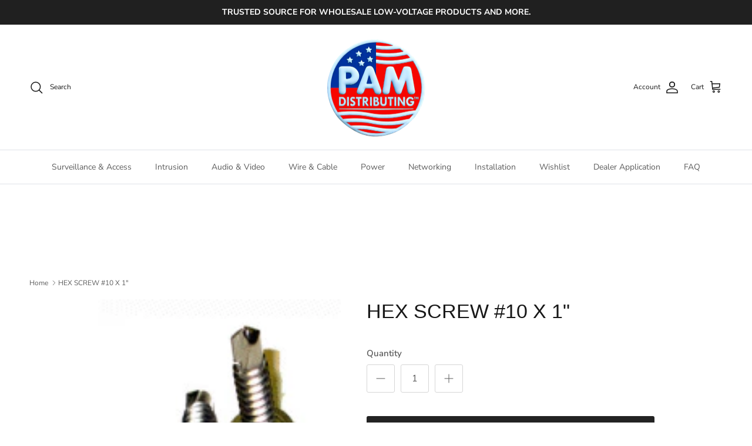

--- FILE ---
content_type: text/html; charset=utf-8
request_url: https://www.pamdist.com/products/hex-screw-10-x-1
body_size: 36585
content:
<!doctype html>
<html class="no-js" lang="en" dir="ltr">
<head>

  <!-- Google Tag Manager -->
<script>(function(w,d,s,l,i){w[l]=w[l]||[];w[l].push({'gtm.start':
new Date().getTime(),event:'gtm.js'});var f=d.getElementsByTagName(s)[0],
j=d.createElement(s),dl=l!='dataLayer'?'&l='+l:'';j.async=true;j.src=
'https://www.googletagmanager.com/gtm.js?id='+i+dl;f.parentNode.insertBefore(j,f);
})(window,document,'script','dataLayer','GTM-NC6TKBC3');</script>
<!-- End Google Tag Manager --><meta charset="utf-8">
<meta name="viewport" content="width=device-width,initial-scale=1">
<title>HEX SCREW #10 X 1&quot; &ndash; PAM Distributing Co</title><link rel="canonical" href="https://www.pamdist.com/products/hex-screw-10-x-1"><link rel="icon" href="//www.pamdist.com/cdn/shop/files/pam-favicon-240328.jpg?crop=center&height=48&v=1711662510&width=48" type="image/jpg">
  <link rel="apple-touch-icon" href="//www.pamdist.com/cdn/shop/files/pam-favicon-240328.jpg?crop=center&height=180&v=1711662510&width=180"><meta name="description" content="PN / HEX-10-1 *HEX SCREW #10 X 1&quot;"><meta property="og:site_name" content="PAM Distributing Co">
<meta property="og:url" content="https://www.pamdist.com/products/hex-screw-10-x-1">
<meta property="og:title" content="HEX SCREW #10 X 1&quot;">
<meta property="og:type" content="product">
<meta property="og:description" content="PN / HEX-10-1 *HEX SCREW #10 X 1&quot;"><meta property="og:image" content="http://www.pamdist.com/cdn/shop/products/hex-10-1_2578e139-83fc-4569-8450-4afad3331d2f.gif?crop=center&height=1200&v=1640367055&width=1200">
  <meta property="og:image:secure_url" content="https://www.pamdist.com/cdn/shop/products/hex-10-1_2578e139-83fc-4569-8450-4afad3331d2f.gif?crop=center&height=1200&v=1640367055&width=1200">
  <meta property="og:image:width" content="150">
  <meta property="og:image:height" content="150"><meta property="og:price:amount" content="4.82">
  <meta property="og:price:currency" content="USD"><meta name="twitter:site" content="@pamdist"><meta name="twitter:card" content="summary_large_image">
<meta name="twitter:title" content="HEX SCREW #10 X 1&quot;">
<meta name="twitter:description" content="PN / HEX-10-1 *HEX SCREW #10 X 1&quot;">
<style>@font-face {
  font-family: "Nunito Sans";
  font-weight: 400;
  font-style: normal;
  font-display: fallback;
  src: url("//www.pamdist.com/cdn/fonts/nunito_sans/nunitosans_n4.0276fe080df0ca4e6a22d9cb55aed3ed5ba6b1da.woff2") format("woff2"),
       url("//www.pamdist.com/cdn/fonts/nunito_sans/nunitosans_n4.b4964bee2f5e7fd9c3826447e73afe2baad607b7.woff") format("woff");
}
@font-face {
  font-family: "Nunito Sans";
  font-weight: 700;
  font-style: normal;
  font-display: fallback;
  src: url("//www.pamdist.com/cdn/fonts/nunito_sans/nunitosans_n7.25d963ed46da26098ebeab731e90d8802d989fa5.woff2") format("woff2"),
       url("//www.pamdist.com/cdn/fonts/nunito_sans/nunitosans_n7.d32e3219b3d2ec82285d3027bd673efc61a996c8.woff") format("woff");
}
@font-face {
  font-family: "Nunito Sans";
  font-weight: 500;
  font-style: normal;
  font-display: fallback;
  src: url("//www.pamdist.com/cdn/fonts/nunito_sans/nunitosans_n5.6fc0ed1feb3fc393c40619f180fc49c4d0aae0db.woff2") format("woff2"),
       url("//www.pamdist.com/cdn/fonts/nunito_sans/nunitosans_n5.2c84830b46099cbcc1095f30e0957b88b914e50a.woff") format("woff");
}
@font-face {
  font-family: "Nunito Sans";
  font-weight: 400;
  font-style: italic;
  font-display: fallback;
  src: url("//www.pamdist.com/cdn/fonts/nunito_sans/nunitosans_i4.6e408730afac1484cf297c30b0e67c86d17fc586.woff2") format("woff2"),
       url("//www.pamdist.com/cdn/fonts/nunito_sans/nunitosans_i4.c9b6dcbfa43622b39a5990002775a8381942ae38.woff") format("woff");
}
@font-face {
  font-family: "Nunito Sans";
  font-weight: 700;
  font-style: italic;
  font-display: fallback;
  src: url("//www.pamdist.com/cdn/fonts/nunito_sans/nunitosans_i7.8c1124729eec046a321e2424b2acf328c2c12139.woff2") format("woff2"),
       url("//www.pamdist.com/cdn/fonts/nunito_sans/nunitosans_i7.af4cda04357273e0996d21184432bcb14651a64d.woff") format("woff");
}
@font-face {
  font-family: "Nunito Sans";
  font-weight: 400;
  font-style: normal;
  font-display: fallback;
  src: url("//www.pamdist.com/cdn/fonts/nunito_sans/nunitosans_n4.0276fe080df0ca4e6a22d9cb55aed3ed5ba6b1da.woff2") format("woff2"),
       url("//www.pamdist.com/cdn/fonts/nunito_sans/nunitosans_n4.b4964bee2f5e7fd9c3826447e73afe2baad607b7.woff") format("woff");
}
@font-face {
  font-family: "Nunito Sans";
  font-weight: 600;
  font-style: normal;
  font-display: fallback;
  src: url("//www.pamdist.com/cdn/fonts/nunito_sans/nunitosans_n6.6e9464eba570101a53130c8130a9e17a8eb55c21.woff2") format("woff2"),
       url("//www.pamdist.com/cdn/fonts/nunito_sans/nunitosans_n6.25a0ac0c0a8a26038c7787054dd6058dfbc20fa8.woff") format("woff");
}
:root {
  --page-container-width:          1320px;
  --reading-container-width:       720px;
  --divider-opacity:               0.14;
  --gutter-large:                  30px;
  --gutter-desktop:                20px;
  --gutter-mobile:                 16px;
  --section-padding:               50px;
  --larger-section-padding:        80px;
  --larger-section-padding-mobile: 60px;
  --largest-section-padding:       110px;
  --aos-animate-duration:          0.6s;

  --base-font-family:              "Nunito Sans", sans-serif;
  --base-font-weight:              400;
  --base-font-style:               normal;
  --heading-font-family:           "system_ui", -apple-system, 'Segoe UI', Roboto, 'Helvetica Neue', 'Noto Sans', 'Liberation Sans', Arial, sans-serif, 'Apple Color Emoji', 'Segoe UI Emoji', 'Segoe UI Symbol', 'Noto Color Emoji';
  --heading-font-weight:           400;
  --heading-font-style:            normal;
  --logo-font-family:              "New York", Iowan Old Style, Apple Garamond, Baskerville, Times New Roman, Droid Serif, Times, Source Serif Pro, serif, Apple Color Emoji, Segoe UI Emoji, Segoe UI Symbol;
  --logo-font-weight:              400;
  --logo-font-style:               normal;
  --nav-font-family:               "Nunito Sans", sans-serif;
  --nav-font-weight:               400;
  --nav-font-style:                normal;

  --base-text-size:15px;
  --base-line-height:              1.6;
  --input-text-size:16px;
  --smaller-text-size-1:12px;
  --smaller-text-size-2:14px;
  --smaller-text-size-3:12px;
  --smaller-text-size-4:11px;
  --larger-text-size:34px;
  --super-large-text-size:60px;
  --super-large-mobile-text-size:27px;
  --larger-mobile-text-size:27px;
  --logo-text-size:26px;--btn-letter-spacing: 0.08em;
    --btn-text-transform: uppercase;
    --button-text-size: 13px;
    --quickbuy-button-text-size: 13;
    --small-feature-link-font-size: 0.75em;
    --input-btn-padding-top:             1.2em;
    --input-btn-padding-bottom:          1.2em;--heading-text-transform:none;
  --nav-text-size:                      14px;
  --mobile-menu-font-weight:            600;

  --body-bg-color:                      255 255 255;
  --bg-color:                           255 255 255;
  --body-text-color:                    92 92 92;
  --text-color:                         92 92 92;

  --header-text-col:                    #171717;--header-text-hover-col:             var(--main-nav-link-hover-col);--header-bg-col:                     #ffffff;
  --heading-color:                     23 23 23;
  --body-heading-color:                23 23 23;
  --heading-divider-col:               #dfe3e8;

  --logo-col:                          #171717;
  --main-nav-bg:                       #ffffff;
  --main-nav-link-col:                 #5c5c5c;
  --main-nav-link-hover-col:           #c16452;
  --main-nav-link-featured-col:        #b61d0f;

  --link-color:                        193 100 82;
  --body-link-color:                   193 100 82;

  --btn-bg-color:                        35 35 35;
  --btn-bg-hover-color:                  0 0 0;
  --btn-border-color:                    35 35 35;
  --btn-border-hover-color:              0 0 0;
  --btn-text-color:                      255 255 255;
  --btn-text-hover-color:                255 255 255;--btn-alt-bg-color:                    255 255 255;
  --btn-alt-text-color:                  35 35 35;
  --btn-alt-border-color:                35 35 35;
  --btn-alt-border-hover-color:          35 35 35;--btn-ter-bg-color:                    235 235 235;
  --btn-ter-text-color:                  41 41 41;
  --btn-ter-bg-hover-color:              35 35 35;
  --btn-ter-text-hover-color:            255 255 255;--btn-border-radius: 3px;--color-scheme-default:                             #ffffff;
  --color-scheme-default-color:                       255 255 255;
  --color-scheme-default-text-color:                  92 92 92;
  --color-scheme-default-head-color:                  23 23 23;
  --color-scheme-default-link-color:                  193 100 82;
  --color-scheme-default-btn-text-color:              255 255 255;
  --color-scheme-default-btn-text-hover-color:        255 255 255;
  --color-scheme-default-btn-bg-color:                35 35 35;
  --color-scheme-default-btn-bg-hover-color:          0 0 0;
  --color-scheme-default-btn-border-color:            35 35 35;
  --color-scheme-default-btn-border-hover-color:      0 0 0;
  --color-scheme-default-btn-alt-text-color:          35 35 35;
  --color-scheme-default-btn-alt-bg-color:            255 255 255;
  --color-scheme-default-btn-alt-border-color:        35 35 35;
  --color-scheme-default-btn-alt-border-hover-color:  35 35 35;

  --color-scheme-1:                             #f2f2f2;
  --color-scheme-1-color:                       242 242 242;
  --color-scheme-1-text-color:                  52 52 52;
  --color-scheme-1-head-color:                  52 52 52;
  --color-scheme-1-link-color:                  52 52 52;
  --color-scheme-1-btn-text-color:              255 255 255;
  --color-scheme-1-btn-text-hover-color:        255 255 255;
  --color-scheme-1-btn-bg-color:                35 35 35;
  --color-scheme-1-btn-bg-hover-color:          0 0 0;
  --color-scheme-1-btn-border-color:            35 35 35;
  --color-scheme-1-btn-border-hover-color:      0 0 0;
  --color-scheme-1-btn-alt-text-color:          35 35 35;
  --color-scheme-1-btn-alt-bg-color:            255 255 255;
  --color-scheme-1-btn-alt-border-color:        35 35 35;
  --color-scheme-1-btn-alt-border-hover-color:  35 35 35;

  --color-scheme-2:                             #f2f2f2;
  --color-scheme-2-color:                       242 242 242;
  --color-scheme-2-text-color:                  52 52 52;
  --color-scheme-2-head-color:                  52 52 52;
  --color-scheme-2-link-color:                  52 52 52;
  --color-scheme-2-btn-text-color:              255 255 255;
  --color-scheme-2-btn-text-hover-color:        255 255 255;
  --color-scheme-2-btn-bg-color:                35 35 35;
  --color-scheme-2-btn-bg-hover-color:          0 0 0;
  --color-scheme-2-btn-border-color:            35 35 35;
  --color-scheme-2-btn-border-hover-color:      0 0 0;
  --color-scheme-2-btn-alt-text-color:          35 35 35;
  --color-scheme-2-btn-alt-bg-color:            255 255 255;
  --color-scheme-2-btn-alt-border-color:        35 35 35;
  --color-scheme-2-btn-alt-border-hover-color:  35 35 35;

  /* Shop Pay payment terms */
  --payment-terms-background-color:    #ffffff;--quickbuy-bg: 242 242 242;--body-input-background-color:       rgb(var(--body-bg-color));
  --input-background-color:            rgb(var(--body-bg-color));
  --body-input-text-color:             var(--body-text-color);
  --input-text-color:                  var(--body-text-color);
  --body-input-border-color:           rgb(214, 214, 214);
  --input-border-color:                rgb(214, 214, 214);
  --input-border-color-hover:          rgb(165, 165, 165);
  --input-border-color-active:         rgb(92, 92, 92);

  --swatch-cross-svg:                  url("data:image/svg+xml,%3Csvg xmlns='http://www.w3.org/2000/svg' width='240' height='240' viewBox='0 0 24 24' fill='none' stroke='rgb(214, 214, 214)' stroke-width='0.09' preserveAspectRatio='none' %3E%3Cline x1='24' y1='0' x2='0' y2='24'%3E%3C/line%3E%3C/svg%3E");
  --swatch-cross-hover:                url("data:image/svg+xml,%3Csvg xmlns='http://www.w3.org/2000/svg' width='240' height='240' viewBox='0 0 24 24' fill='none' stroke='rgb(165, 165, 165)' stroke-width='0.09' preserveAspectRatio='none' %3E%3Cline x1='24' y1='0' x2='0' y2='24'%3E%3C/line%3E%3C/svg%3E");
  --swatch-cross-active:               url("data:image/svg+xml,%3Csvg xmlns='http://www.w3.org/2000/svg' width='240' height='240' viewBox='0 0 24 24' fill='none' stroke='rgb(92, 92, 92)' stroke-width='0.09' preserveAspectRatio='none' %3E%3Cline x1='24' y1='0' x2='0' y2='24'%3E%3C/line%3E%3C/svg%3E");

  --footer-divider-col:                #efdfc7;
  --footer-text-col:                   92 92 92;
  --footer-heading-col:                23 23 23;
  --footer-bg:                         #faf2e6;--product-label-overlay-justify: flex-start;--product-label-overlay-align: center;--product-label-overlay-reduction-text:   #ffffff;
  --product-label-overlay-reduction-bg:     #c20000;
  --product-label-overlay-stock-text:       #ffffff;
  --product-label-overlay-stock-bg:         #09728c;
  --product-label-overlay-new-text:         #ffffff;
  --product-label-overlay-new-bg:           #c16452;
  --product-label-overlay-meta-text:        #ffffff;
  --product-label-overlay-meta-bg:          #bd2585;
  --product-label-sale-text:                #c20000;
  --product-label-sold-text:                #171717;
  --product-label-preorder-text:            #3ea36a;

  --product-block-crop-align:               top;

  
  --product-block-price-align:              center;
  --product-block-price-item-margin-start:  .25rem;
  --product-block-price-item-margin-end:    .25rem;
  

  --collection-block-image-position:   top center;

  --swatch-picker-image-size:          40px;
  --swatch-crop-align:                 center center;

  --image-overlay-text-color:          255 255 255;--image-overlay-bg:                  rgba(0, 0, 0, 0.11);
  --image-overlay-shadow-start:        rgb(0 0 0 / 0.15);
  --image-overlay-box-opacity:         0.9;.image-overlay--bg-box .text-overlay .text-overlay__text {
      --image-overlay-box-bg: 255 255 255;
      --heading-color: var(--body-heading-color);
      --text-color: var(--body-text-color);
      --link-color: var(--body-link-color);
    }--product-inventory-ok-box-color:            #f2faf0;
  --product-inventory-ok-text-color:           #108043;
  --product-inventory-ok-icon-box-fill-color:  #fff;
  --product-inventory-low-box-color:           #fcf1cd;
  --product-inventory-low-text-color:          #dd9a1a;
  --product-inventory-low-icon-box-fill-color: #fff;
  --product-inventory-low-text-color-channels: 16, 128, 67;
  --product-inventory-ok-text-color-channels:  221, 154, 26;

  --rating-star-color: 193 100 82;
}::selection {
    background: rgb(var(--body-heading-color));
    color: rgb(var(--body-bg-color));
  }
  ::-moz-selection {
    background: rgb(var(--body-heading-color));
    color: rgb(var(--body-bg-color));
  }.use-color-scheme--default {
  --product-label-sale-text:           #c20000;
  --product-label-sold-text:           #171717;
  --product-label-preorder-text:       #3ea36a;
  --input-background-color:            rgb(var(--body-bg-color));
  --input-text-color:                  var(--body-input-text-color);
  --input-border-color:                rgb(214, 214, 214);
  --input-border-color-hover:          rgb(165, 165, 165);
  --input-border-color-active:         rgb(92, 92, 92);
}</style>

  <link href="//www.pamdist.com/cdn/shop/t/79/assets/main.css?v=98332359397807725241729536495" rel="stylesheet" type="text/css" media="all" />
<link rel="preload" as="font" href="//www.pamdist.com/cdn/fonts/nunito_sans/nunitosans_n4.0276fe080df0ca4e6a22d9cb55aed3ed5ba6b1da.woff2" type="font/woff2" crossorigin><script>
    document.documentElement.className = document.documentElement.className.replace('no-js', 'js');

    window.theme = {
      info: {
        name: 'Symmetry',
        version: '7.1.2'
      },
      device: {
        hasTouch: window.matchMedia('(any-pointer: coarse)').matches,
        hasHover: window.matchMedia('(hover: hover)').matches
      },
      mediaQueries: {
        md: '(min-width: 768px)',
        productMediaCarouselBreak: '(min-width: 1041px)'
      },
      routes: {
        base: 'https://www.pamdist.com',
        cart: '/cart',
        cartAdd: '/cart/add.js',
        cartUpdate: '/cart/update.js',
        predictiveSearch: '/search/suggest'
      },
      strings: {
        cartTermsConfirmation: "You must agree to the terms and conditions before continuing.",
        cartItemsQuantityError: "You can only add [QUANTITY] of this item to your cart.",
        generalSearchViewAll: "View all search results",
        noStock: "Sold out",
        noVariant: "Unavailable",
        productsProductChooseA: "Choose a",
        generalSearchPages: "Pages",
        generalSearchNoResultsWithoutTerms: "Sorry, we couldnʼt find any results",
        shippingCalculator: {
          singleRate: "There is one shipping rate for this destination:",
          multipleRates: "There are multiple shipping rates for this destination:",
          noRates: "We do not ship to this destination."
        }
      },
      settings: {
        moneyWithCurrencyFormat: "$ {{amount}} USD",
        cartType: "drawer",
        afterAddToCart: "drawer",
        quickbuyStyle: "off",
        externalLinksNewTab: true,
        internalLinksSmoothScroll: true
      }
    }

    theme.inlineNavigationCheck = function() {
      var pageHeader = document.querySelector('.pageheader'),
          inlineNavContainer = pageHeader.querySelector('.logo-area__left__inner'),
          inlineNav = inlineNavContainer.querySelector('.navigation--left');
      if (inlineNav && getComputedStyle(inlineNav).display != 'none') {
        var inlineMenuCentered = document.querySelector('.pageheader--layout-inline-menu-center'),
            logoContainer = document.querySelector('.logo-area__middle__inner');
        if(inlineMenuCentered) {
          var rightWidth = document.querySelector('.logo-area__right__inner').clientWidth,
              middleWidth = logoContainer.clientWidth,
              logoArea = document.querySelector('.logo-area'),
              computedLogoAreaStyle = getComputedStyle(logoArea),
              logoAreaInnerWidth = logoArea.clientWidth - Math.ceil(parseFloat(computedLogoAreaStyle.paddingLeft)) - Math.ceil(parseFloat(computedLogoAreaStyle.paddingRight)),
              availableNavWidth = logoAreaInnerWidth - Math.max(rightWidth, middleWidth) * 2 - 40;
          inlineNavContainer.style.maxWidth = availableNavWidth + 'px';
        }

        var firstInlineNavLink = inlineNav.querySelector('.navigation__item:first-child'),
            lastInlineNavLink = inlineNav.querySelector('.navigation__item:last-child');
        if (lastInlineNavLink) {
          var inlineNavWidth = null;
          if(document.querySelector('html[dir=rtl]')) {
            inlineNavWidth = firstInlineNavLink.offsetLeft - lastInlineNavLink.offsetLeft + firstInlineNavLink.offsetWidth;
          } else {
            inlineNavWidth = lastInlineNavLink.offsetLeft - firstInlineNavLink.offsetLeft + lastInlineNavLink.offsetWidth;
          }
          if (inlineNavContainer.offsetWidth >= inlineNavWidth) {
            pageHeader.classList.add('pageheader--layout-inline-permitted');
            var tallLogo = logoContainer.clientHeight > lastInlineNavLink.clientHeight + 20;
            if (tallLogo) {
              inlineNav.classList.add('navigation--tight-underline');
            } else {
              inlineNav.classList.remove('navigation--tight-underline');
            }
          } else {
            pageHeader.classList.remove('pageheader--layout-inline-permitted');
          }
        }
      }
    };

    theme.setInitialHeaderHeightProperty = () => {
      const section = document.querySelector('.section-header');
      if (section) {
        document.documentElement.style.setProperty('--theme-header-height', Math.ceil(section.clientHeight) + 'px');
      }
    };
  </script>

  <script src="//www.pamdist.com/cdn/shop/t/79/assets/main.js?v=66933730433444639621729536495" defer></script>
    <script src="//www.pamdist.com/cdn/shop/t/79/assets/animate-on-scroll.js?v=15249566486942820451729536495" defer></script>
    <link href="//www.pamdist.com/cdn/shop/t/79/assets/animate-on-scroll.css?v=35216439550296132921729536495" rel="stylesheet" type="text/css" media="all" />
  

  <script>window.performance && window.performance.mark && window.performance.mark('shopify.content_for_header.start');</script><meta name="google-site-verification" content="mda_r87BbfVO7nrQ3IFl0P6fZmsiu-EQZn9KoBFGvik">
<meta id="shopify-digital-wallet" name="shopify-digital-wallet" content="/4788893/digital_wallets/dialog">
<meta name="shopify-checkout-api-token" content="4e8e9d22588fb2dd32e928042ae2e9ce">
<link rel="alternate" type="application/json+oembed" href="https://www.pamdist.com/products/hex-screw-10-x-1.oembed">
<script async="async" src="/checkouts/internal/preloads.js?locale=en-US"></script>
<link rel="preconnect" href="https://shop.app" crossorigin="anonymous">
<script async="async" src="https://shop.app/checkouts/internal/preloads.js?locale=en-US&shop_id=4788893" crossorigin="anonymous"></script>
<script id="shopify-features" type="application/json">{"accessToken":"4e8e9d22588fb2dd32e928042ae2e9ce","betas":["rich-media-storefront-analytics"],"domain":"www.pamdist.com","predictiveSearch":true,"shopId":4788893,"locale":"en"}</script>
<script>var Shopify = Shopify || {};
Shopify.shop = "pam-distributing.myshopify.com";
Shopify.locale = "en";
Shopify.currency = {"active":"USD","rate":"1.0"};
Shopify.country = "US";
Shopify.theme = {"name":"Symmetry - HC - 21 Oct '24","id":125368434746,"schema_name":"Symmetry","schema_version":"7.1.2","theme_store_id":568,"role":"main"};
Shopify.theme.handle = "null";
Shopify.theme.style = {"id":null,"handle":null};
Shopify.cdnHost = "www.pamdist.com/cdn";
Shopify.routes = Shopify.routes || {};
Shopify.routes.root = "/";</script>
<script type="module">!function(o){(o.Shopify=o.Shopify||{}).modules=!0}(window);</script>
<script>!function(o){function n(){var o=[];function n(){o.push(Array.prototype.slice.apply(arguments))}return n.q=o,n}var t=o.Shopify=o.Shopify||{};t.loadFeatures=n(),t.autoloadFeatures=n()}(window);</script>
<script>
  window.ShopifyPay = window.ShopifyPay || {};
  window.ShopifyPay.apiHost = "shop.app\/pay";
  window.ShopifyPay.redirectState = null;
</script>
<script id="shop-js-analytics" type="application/json">{"pageType":"product"}</script>
<script defer="defer" async type="module" src="//www.pamdist.com/cdn/shopifycloud/shop-js/modules/v2/client.init-shop-cart-sync_BT-GjEfc.en.esm.js"></script>
<script defer="defer" async type="module" src="//www.pamdist.com/cdn/shopifycloud/shop-js/modules/v2/chunk.common_D58fp_Oc.esm.js"></script>
<script defer="defer" async type="module" src="//www.pamdist.com/cdn/shopifycloud/shop-js/modules/v2/chunk.modal_xMitdFEc.esm.js"></script>
<script type="module">
  await import("//www.pamdist.com/cdn/shopifycloud/shop-js/modules/v2/client.init-shop-cart-sync_BT-GjEfc.en.esm.js");
await import("//www.pamdist.com/cdn/shopifycloud/shop-js/modules/v2/chunk.common_D58fp_Oc.esm.js");
await import("//www.pamdist.com/cdn/shopifycloud/shop-js/modules/v2/chunk.modal_xMitdFEc.esm.js");

  window.Shopify.SignInWithShop?.initShopCartSync?.({"fedCMEnabled":true,"windoidEnabled":true});

</script>
<script>
  window.Shopify = window.Shopify || {};
  if (!window.Shopify.featureAssets) window.Shopify.featureAssets = {};
  window.Shopify.featureAssets['shop-js'] = {"shop-cart-sync":["modules/v2/client.shop-cart-sync_DZOKe7Ll.en.esm.js","modules/v2/chunk.common_D58fp_Oc.esm.js","modules/v2/chunk.modal_xMitdFEc.esm.js"],"init-fed-cm":["modules/v2/client.init-fed-cm_B6oLuCjv.en.esm.js","modules/v2/chunk.common_D58fp_Oc.esm.js","modules/v2/chunk.modal_xMitdFEc.esm.js"],"shop-cash-offers":["modules/v2/client.shop-cash-offers_D2sdYoxE.en.esm.js","modules/v2/chunk.common_D58fp_Oc.esm.js","modules/v2/chunk.modal_xMitdFEc.esm.js"],"shop-login-button":["modules/v2/client.shop-login-button_QeVjl5Y3.en.esm.js","modules/v2/chunk.common_D58fp_Oc.esm.js","modules/v2/chunk.modal_xMitdFEc.esm.js"],"pay-button":["modules/v2/client.pay-button_DXTOsIq6.en.esm.js","modules/v2/chunk.common_D58fp_Oc.esm.js","modules/v2/chunk.modal_xMitdFEc.esm.js"],"shop-button":["modules/v2/client.shop-button_DQZHx9pm.en.esm.js","modules/v2/chunk.common_D58fp_Oc.esm.js","modules/v2/chunk.modal_xMitdFEc.esm.js"],"avatar":["modules/v2/client.avatar_BTnouDA3.en.esm.js"],"init-windoid":["modules/v2/client.init-windoid_CR1B-cfM.en.esm.js","modules/v2/chunk.common_D58fp_Oc.esm.js","modules/v2/chunk.modal_xMitdFEc.esm.js"],"init-shop-for-new-customer-accounts":["modules/v2/client.init-shop-for-new-customer-accounts_C_vY_xzh.en.esm.js","modules/v2/client.shop-login-button_QeVjl5Y3.en.esm.js","modules/v2/chunk.common_D58fp_Oc.esm.js","modules/v2/chunk.modal_xMitdFEc.esm.js"],"init-shop-email-lookup-coordinator":["modules/v2/client.init-shop-email-lookup-coordinator_BI7n9ZSv.en.esm.js","modules/v2/chunk.common_D58fp_Oc.esm.js","modules/v2/chunk.modal_xMitdFEc.esm.js"],"init-shop-cart-sync":["modules/v2/client.init-shop-cart-sync_BT-GjEfc.en.esm.js","modules/v2/chunk.common_D58fp_Oc.esm.js","modules/v2/chunk.modal_xMitdFEc.esm.js"],"shop-toast-manager":["modules/v2/client.shop-toast-manager_DiYdP3xc.en.esm.js","modules/v2/chunk.common_D58fp_Oc.esm.js","modules/v2/chunk.modal_xMitdFEc.esm.js"],"init-customer-accounts":["modules/v2/client.init-customer-accounts_D9ZNqS-Q.en.esm.js","modules/v2/client.shop-login-button_QeVjl5Y3.en.esm.js","modules/v2/chunk.common_D58fp_Oc.esm.js","modules/v2/chunk.modal_xMitdFEc.esm.js"],"init-customer-accounts-sign-up":["modules/v2/client.init-customer-accounts-sign-up_iGw4briv.en.esm.js","modules/v2/client.shop-login-button_QeVjl5Y3.en.esm.js","modules/v2/chunk.common_D58fp_Oc.esm.js","modules/v2/chunk.modal_xMitdFEc.esm.js"],"shop-follow-button":["modules/v2/client.shop-follow-button_CqMgW2wH.en.esm.js","modules/v2/chunk.common_D58fp_Oc.esm.js","modules/v2/chunk.modal_xMitdFEc.esm.js"],"checkout-modal":["modules/v2/client.checkout-modal_xHeaAweL.en.esm.js","modules/v2/chunk.common_D58fp_Oc.esm.js","modules/v2/chunk.modal_xMitdFEc.esm.js"],"shop-login":["modules/v2/client.shop-login_D91U-Q7h.en.esm.js","modules/v2/chunk.common_D58fp_Oc.esm.js","modules/v2/chunk.modal_xMitdFEc.esm.js"],"lead-capture":["modules/v2/client.lead-capture_BJmE1dJe.en.esm.js","modules/v2/chunk.common_D58fp_Oc.esm.js","modules/v2/chunk.modal_xMitdFEc.esm.js"],"payment-terms":["modules/v2/client.payment-terms_Ci9AEqFq.en.esm.js","modules/v2/chunk.common_D58fp_Oc.esm.js","modules/v2/chunk.modal_xMitdFEc.esm.js"]};
</script>
<script>(function() {
  var isLoaded = false;
  function asyncLoad() {
    if (isLoaded) return;
    isLoaded = true;
    var urls = ["\/\/www.powr.io\/powr.js?powr-token=pam-distributing.myshopify.com\u0026external-type=shopify\u0026shop=pam-distributing.myshopify.com","\/\/www.powr.io\/powr.js?powr-token=pam-distributing.myshopify.com\u0026external-type=shopify\u0026shop=pam-distributing.myshopify.com","\/\/www.powr.io\/powr.js?powr-token=pam-distributing.myshopify.com\u0026external-type=shopify\u0026shop=pam-distributing.myshopify.com","https:\/\/www.improvedcontactform.com\/icf.js?shop=pam-distributing.myshopify.com","https:\/\/assets.smartwishlist.webmarked.net\/static\/v6\/smartwishlist.js?shop=pam-distributing.myshopify.com","https:\/\/accessories.w3apps.co\/js\/accessories.js?shop=pam-distributing.myshopify.com"];
    for (var i = 0; i < urls.length; i++) {
      var s = document.createElement('script');
      s.type = 'text/javascript';
      s.async = true;
      s.src = urls[i];
      var x = document.getElementsByTagName('script')[0];
      x.parentNode.insertBefore(s, x);
    }
  };
  if(window.attachEvent) {
    window.attachEvent('onload', asyncLoad);
  } else {
    window.addEventListener('load', asyncLoad, false);
  }
})();</script>
<script id="__st">var __st={"a":4788893,"offset":-21600,"reqid":"f5798b1f-02cc-499d-8900-5e2747b91131-1769131548","pageurl":"www.pamdist.com\/products\/hex-screw-10-x-1","u":"3419c42be100","p":"product","rtyp":"product","rid":419994471};</script>
<script>window.ShopifyPaypalV4VisibilityTracking = true;</script>
<script id="captcha-bootstrap">!function(){'use strict';const t='contact',e='account',n='new_comment',o=[[t,t],['blogs',n],['comments',n],[t,'customer']],c=[[e,'customer_login'],[e,'guest_login'],[e,'recover_customer_password'],[e,'create_customer']],r=t=>t.map((([t,e])=>`form[action*='/${t}']:not([data-nocaptcha='true']) input[name='form_type'][value='${e}']`)).join(','),a=t=>()=>t?[...document.querySelectorAll(t)].map((t=>t.form)):[];function s(){const t=[...o],e=r(t);return a(e)}const i='password',u='form_key',d=['recaptcha-v3-token','g-recaptcha-response','h-captcha-response',i],f=()=>{try{return window.sessionStorage}catch{return}},m='__shopify_v',_=t=>t.elements[u];function p(t,e,n=!1){try{const o=window.sessionStorage,c=JSON.parse(o.getItem(e)),{data:r}=function(t){const{data:e,action:n}=t;return t[m]||n?{data:e,action:n}:{data:t,action:n}}(c);for(const[e,n]of Object.entries(r))t.elements[e]&&(t.elements[e].value=n);n&&o.removeItem(e)}catch(o){console.error('form repopulation failed',{error:o})}}const l='form_type',E='cptcha';function T(t){t.dataset[E]=!0}const w=window,h=w.document,L='Shopify',v='ce_forms',y='captcha';let A=!1;((t,e)=>{const n=(g='f06e6c50-85a8-45c8-87d0-21a2b65856fe',I='https://cdn.shopify.com/shopifycloud/storefront-forms-hcaptcha/ce_storefront_forms_captcha_hcaptcha.v1.5.2.iife.js',D={infoText:'Protected by hCaptcha',privacyText:'Privacy',termsText:'Terms'},(t,e,n)=>{const o=w[L][v],c=o.bindForm;if(c)return c(t,g,e,D).then(n);var r;o.q.push([[t,g,e,D],n]),r=I,A||(h.body.append(Object.assign(h.createElement('script'),{id:'captcha-provider',async:!0,src:r})),A=!0)});var g,I,D;w[L]=w[L]||{},w[L][v]=w[L][v]||{},w[L][v].q=[],w[L][y]=w[L][y]||{},w[L][y].protect=function(t,e){n(t,void 0,e),T(t)},Object.freeze(w[L][y]),function(t,e,n,w,h,L){const[v,y,A,g]=function(t,e,n){const i=e?o:[],u=t?c:[],d=[...i,...u],f=r(d),m=r(i),_=r(d.filter((([t,e])=>n.includes(e))));return[a(f),a(m),a(_),s()]}(w,h,L),I=t=>{const e=t.target;return e instanceof HTMLFormElement?e:e&&e.form},D=t=>v().includes(t);t.addEventListener('submit',(t=>{const e=I(t);if(!e)return;const n=D(e)&&!e.dataset.hcaptchaBound&&!e.dataset.recaptchaBound,o=_(e),c=g().includes(e)&&(!o||!o.value);(n||c)&&t.preventDefault(),c&&!n&&(function(t){try{if(!f())return;!function(t){const e=f();if(!e)return;const n=_(t);if(!n)return;const o=n.value;o&&e.removeItem(o)}(t);const e=Array.from(Array(32),(()=>Math.random().toString(36)[2])).join('');!function(t,e){_(t)||t.append(Object.assign(document.createElement('input'),{type:'hidden',name:u})),t.elements[u].value=e}(t,e),function(t,e){const n=f();if(!n)return;const o=[...t.querySelectorAll(`input[type='${i}']`)].map((({name:t})=>t)),c=[...d,...o],r={};for(const[a,s]of new FormData(t).entries())c.includes(a)||(r[a]=s);n.setItem(e,JSON.stringify({[m]:1,action:t.action,data:r}))}(t,e)}catch(e){console.error('failed to persist form',e)}}(e),e.submit())}));const S=(t,e)=>{t&&!t.dataset[E]&&(n(t,e.some((e=>e===t))),T(t))};for(const o of['focusin','change'])t.addEventListener(o,(t=>{const e=I(t);D(e)&&S(e,y())}));const B=e.get('form_key'),M=e.get(l),P=B&&M;t.addEventListener('DOMContentLoaded',(()=>{const t=y();if(P)for(const e of t)e.elements[l].value===M&&p(e,B);[...new Set([...A(),...v().filter((t=>'true'===t.dataset.shopifyCaptcha))])].forEach((e=>S(e,t)))}))}(h,new URLSearchParams(w.location.search),n,t,e,['guest_login'])})(!0,!0)}();</script>
<script integrity="sha256-4kQ18oKyAcykRKYeNunJcIwy7WH5gtpwJnB7kiuLZ1E=" data-source-attribution="shopify.loadfeatures" defer="defer" src="//www.pamdist.com/cdn/shopifycloud/storefront/assets/storefront/load_feature-a0a9edcb.js" crossorigin="anonymous"></script>
<script crossorigin="anonymous" defer="defer" src="//www.pamdist.com/cdn/shopifycloud/storefront/assets/shopify_pay/storefront-65b4c6d7.js?v=20250812"></script>
<script data-source-attribution="shopify.dynamic_checkout.dynamic.init">var Shopify=Shopify||{};Shopify.PaymentButton=Shopify.PaymentButton||{isStorefrontPortableWallets:!0,init:function(){window.Shopify.PaymentButton.init=function(){};var t=document.createElement("script");t.src="https://www.pamdist.com/cdn/shopifycloud/portable-wallets/latest/portable-wallets.en.js",t.type="module",document.head.appendChild(t)}};
</script>
<script data-source-attribution="shopify.dynamic_checkout.buyer_consent">
  function portableWalletsHideBuyerConsent(e){var t=document.getElementById("shopify-buyer-consent"),n=document.getElementById("shopify-subscription-policy-button");t&&n&&(t.classList.add("hidden"),t.setAttribute("aria-hidden","true"),n.removeEventListener("click",e))}function portableWalletsShowBuyerConsent(e){var t=document.getElementById("shopify-buyer-consent"),n=document.getElementById("shopify-subscription-policy-button");t&&n&&(t.classList.remove("hidden"),t.removeAttribute("aria-hidden"),n.addEventListener("click",e))}window.Shopify?.PaymentButton&&(window.Shopify.PaymentButton.hideBuyerConsent=portableWalletsHideBuyerConsent,window.Shopify.PaymentButton.showBuyerConsent=portableWalletsShowBuyerConsent);
</script>
<script data-source-attribution="shopify.dynamic_checkout.cart.bootstrap">document.addEventListener("DOMContentLoaded",(function(){function t(){return document.querySelector("shopify-accelerated-checkout-cart, shopify-accelerated-checkout")}if(t())Shopify.PaymentButton.init();else{new MutationObserver((function(e,n){t()&&(Shopify.PaymentButton.init(),n.disconnect())})).observe(document.body,{childList:!0,subtree:!0})}}));
</script>
<link id="shopify-accelerated-checkout-styles" rel="stylesheet" media="screen" href="https://www.pamdist.com/cdn/shopifycloud/portable-wallets/latest/accelerated-checkout-backwards-compat.css" crossorigin="anonymous">
<style id="shopify-accelerated-checkout-cart">
        #shopify-buyer-consent {
  margin-top: 1em;
  display: inline-block;
  width: 100%;
}

#shopify-buyer-consent.hidden {
  display: none;
}

#shopify-subscription-policy-button {
  background: none;
  border: none;
  padding: 0;
  text-decoration: underline;
  font-size: inherit;
  cursor: pointer;
}

#shopify-subscription-policy-button::before {
  box-shadow: none;
}

      </style>
<script id="sections-script" data-sections="related-products" defer="defer" src="//www.pamdist.com/cdn/shop/t/79/compiled_assets/scripts.js?v=7683"></script>
<script>window.performance && window.performance.mark && window.performance.mark('shopify.content_for_header.end');</script>
<!-- CC Custom Head Start --><!-- CC Custom Head End -->


  
  <link href="//www.pamdist.com/cdn/shop/t/79/assets/hc-custom.css?v=100799414153053065641729536495" rel="stylesheet" type="text/css" media="all" />

<!-- BEGIN app block: shopify://apps/designy-visual-editor/blocks/app-embed/0ba09dbf-bc92-4c32-9698-141e72928ce7 --><meta id="designy-integration">
<meta id="designy-integration-2"><style class="designy-style">div#shopify-section-template--15000048336954__main>div.product-description.container.cf.padded-row>h2:nth-child(4){font-weight:normal!important;text-decoration:none!important}div#shopify-section-template--15000048336954__main>div.product-description.container.cf.padded-row>h2:nth-child(8){font-weight:normal!important;text-decoration:none!important}
    
    
    
    
  </style>
<!-- END app block --><link href="https://monorail-edge.shopifysvc.com" rel="dns-prefetch">
<script>(function(){if ("sendBeacon" in navigator && "performance" in window) {try {var session_token_from_headers = performance.getEntriesByType('navigation')[0].serverTiming.find(x => x.name == '_s').description;} catch {var session_token_from_headers = undefined;}var session_cookie_matches = document.cookie.match(/_shopify_s=([^;]*)/);var session_token_from_cookie = session_cookie_matches && session_cookie_matches.length === 2 ? session_cookie_matches[1] : "";var session_token = session_token_from_headers || session_token_from_cookie || "";function handle_abandonment_event(e) {var entries = performance.getEntries().filter(function(entry) {return /monorail-edge.shopifysvc.com/.test(entry.name);});if (!window.abandonment_tracked && entries.length === 0) {window.abandonment_tracked = true;var currentMs = Date.now();var navigation_start = performance.timing.navigationStart;var payload = {shop_id: 4788893,url: window.location.href,navigation_start,duration: currentMs - navigation_start,session_token,page_type: "product"};window.navigator.sendBeacon("https://monorail-edge.shopifysvc.com/v1/produce", JSON.stringify({schema_id: "online_store_buyer_site_abandonment/1.1",payload: payload,metadata: {event_created_at_ms: currentMs,event_sent_at_ms: currentMs}}));}}window.addEventListener('pagehide', handle_abandonment_event);}}());</script>
<script id="web-pixels-manager-setup">(function e(e,d,r,n,o){if(void 0===o&&(o={}),!Boolean(null===(a=null===(i=window.Shopify)||void 0===i?void 0:i.analytics)||void 0===a?void 0:a.replayQueue)){var i,a;window.Shopify=window.Shopify||{};var t=window.Shopify;t.analytics=t.analytics||{};var s=t.analytics;s.replayQueue=[],s.publish=function(e,d,r){return s.replayQueue.push([e,d,r]),!0};try{self.performance.mark("wpm:start")}catch(e){}var l=function(){var e={modern:/Edge?\/(1{2}[4-9]|1[2-9]\d|[2-9]\d{2}|\d{4,})\.\d+(\.\d+|)|Firefox\/(1{2}[4-9]|1[2-9]\d|[2-9]\d{2}|\d{4,})\.\d+(\.\d+|)|Chrom(ium|e)\/(9{2}|\d{3,})\.\d+(\.\d+|)|(Maci|X1{2}).+ Version\/(15\.\d+|(1[6-9]|[2-9]\d|\d{3,})\.\d+)([,.]\d+|)( \(\w+\)|)( Mobile\/\w+|) Safari\/|Chrome.+OPR\/(9{2}|\d{3,})\.\d+\.\d+|(CPU[ +]OS|iPhone[ +]OS|CPU[ +]iPhone|CPU IPhone OS|CPU iPad OS)[ +]+(15[._]\d+|(1[6-9]|[2-9]\d|\d{3,})[._]\d+)([._]\d+|)|Android:?[ /-](13[3-9]|1[4-9]\d|[2-9]\d{2}|\d{4,})(\.\d+|)(\.\d+|)|Android.+Firefox\/(13[5-9]|1[4-9]\d|[2-9]\d{2}|\d{4,})\.\d+(\.\d+|)|Android.+Chrom(ium|e)\/(13[3-9]|1[4-9]\d|[2-9]\d{2}|\d{4,})\.\d+(\.\d+|)|SamsungBrowser\/([2-9]\d|\d{3,})\.\d+/,legacy:/Edge?\/(1[6-9]|[2-9]\d|\d{3,})\.\d+(\.\d+|)|Firefox\/(5[4-9]|[6-9]\d|\d{3,})\.\d+(\.\d+|)|Chrom(ium|e)\/(5[1-9]|[6-9]\d|\d{3,})\.\d+(\.\d+|)([\d.]+$|.*Safari\/(?![\d.]+ Edge\/[\d.]+$))|(Maci|X1{2}).+ Version\/(10\.\d+|(1[1-9]|[2-9]\d|\d{3,})\.\d+)([,.]\d+|)( \(\w+\)|)( Mobile\/\w+|) Safari\/|Chrome.+OPR\/(3[89]|[4-9]\d|\d{3,})\.\d+\.\d+|(CPU[ +]OS|iPhone[ +]OS|CPU[ +]iPhone|CPU IPhone OS|CPU iPad OS)[ +]+(10[._]\d+|(1[1-9]|[2-9]\d|\d{3,})[._]\d+)([._]\d+|)|Android:?[ /-](13[3-9]|1[4-9]\d|[2-9]\d{2}|\d{4,})(\.\d+|)(\.\d+|)|Mobile Safari.+OPR\/([89]\d|\d{3,})\.\d+\.\d+|Android.+Firefox\/(13[5-9]|1[4-9]\d|[2-9]\d{2}|\d{4,})\.\d+(\.\d+|)|Android.+Chrom(ium|e)\/(13[3-9]|1[4-9]\d|[2-9]\d{2}|\d{4,})\.\d+(\.\d+|)|Android.+(UC? ?Browser|UCWEB|U3)[ /]?(15\.([5-9]|\d{2,})|(1[6-9]|[2-9]\d|\d{3,})\.\d+)\.\d+|SamsungBrowser\/(5\.\d+|([6-9]|\d{2,})\.\d+)|Android.+MQ{2}Browser\/(14(\.(9|\d{2,})|)|(1[5-9]|[2-9]\d|\d{3,})(\.\d+|))(\.\d+|)|K[Aa][Ii]OS\/(3\.\d+|([4-9]|\d{2,})\.\d+)(\.\d+|)/},d=e.modern,r=e.legacy,n=navigator.userAgent;return n.match(d)?"modern":n.match(r)?"legacy":"unknown"}(),u="modern"===l?"modern":"legacy",c=(null!=n?n:{modern:"",legacy:""})[u],f=function(e){return[e.baseUrl,"/wpm","/b",e.hashVersion,"modern"===e.buildTarget?"m":"l",".js"].join("")}({baseUrl:d,hashVersion:r,buildTarget:u}),m=function(e){var d=e.version,r=e.bundleTarget,n=e.surface,o=e.pageUrl,i=e.monorailEndpoint;return{emit:function(e){var a=e.status,t=e.errorMsg,s=(new Date).getTime(),l=JSON.stringify({metadata:{event_sent_at_ms:s},events:[{schema_id:"web_pixels_manager_load/3.1",payload:{version:d,bundle_target:r,page_url:o,status:a,surface:n,error_msg:t},metadata:{event_created_at_ms:s}}]});if(!i)return console&&console.warn&&console.warn("[Web Pixels Manager] No Monorail endpoint provided, skipping logging."),!1;try{return self.navigator.sendBeacon.bind(self.navigator)(i,l)}catch(e){}var u=new XMLHttpRequest;try{return u.open("POST",i,!0),u.setRequestHeader("Content-Type","text/plain"),u.send(l),!0}catch(e){return console&&console.warn&&console.warn("[Web Pixels Manager] Got an unhandled error while logging to Monorail."),!1}}}}({version:r,bundleTarget:l,surface:e.surface,pageUrl:self.location.href,monorailEndpoint:e.monorailEndpoint});try{o.browserTarget=l,function(e){var d=e.src,r=e.async,n=void 0===r||r,o=e.onload,i=e.onerror,a=e.sri,t=e.scriptDataAttributes,s=void 0===t?{}:t,l=document.createElement("script"),u=document.querySelector("head"),c=document.querySelector("body");if(l.async=n,l.src=d,a&&(l.integrity=a,l.crossOrigin="anonymous"),s)for(var f in s)if(Object.prototype.hasOwnProperty.call(s,f))try{l.dataset[f]=s[f]}catch(e){}if(o&&l.addEventListener("load",o),i&&l.addEventListener("error",i),u)u.appendChild(l);else{if(!c)throw new Error("Did not find a head or body element to append the script");c.appendChild(l)}}({src:f,async:!0,onload:function(){if(!function(){var e,d;return Boolean(null===(d=null===(e=window.Shopify)||void 0===e?void 0:e.analytics)||void 0===d?void 0:d.initialized)}()){var d=window.webPixelsManager.init(e)||void 0;if(d){var r=window.Shopify.analytics;r.replayQueue.forEach((function(e){var r=e[0],n=e[1],o=e[2];d.publishCustomEvent(r,n,o)})),r.replayQueue=[],r.publish=d.publishCustomEvent,r.visitor=d.visitor,r.initialized=!0}}},onerror:function(){return m.emit({status:"failed",errorMsg:"".concat(f," has failed to load")})},sri:function(e){var d=/^sha384-[A-Za-z0-9+/=]+$/;return"string"==typeof e&&d.test(e)}(c)?c:"",scriptDataAttributes:o}),m.emit({status:"loading"})}catch(e){m.emit({status:"failed",errorMsg:(null==e?void 0:e.message)||"Unknown error"})}}})({shopId: 4788893,storefrontBaseUrl: "https://www.pamdist.com",extensionsBaseUrl: "https://extensions.shopifycdn.com/cdn/shopifycloud/web-pixels-manager",monorailEndpoint: "https://monorail-edge.shopifysvc.com/unstable/produce_batch",surface: "storefront-renderer",enabledBetaFlags: ["2dca8a86"],webPixelsConfigList: [{"id":"236847162","configuration":"{\"config\":\"{\\\"pixel_id\\\":\\\"AW-1052907047\\\",\\\"target_country\\\":\\\"US\\\",\\\"gtag_events\\\":[{\\\"type\\\":\\\"begin_checkout\\\",\\\"action_label\\\":\\\"AW-1052907047\\\/V4H8CNvn1I8BEKesiPYD\\\"},{\\\"type\\\":\\\"search\\\",\\\"action_label\\\":\\\"AW-1052907047\\\/VhXcCIvo1I8BEKesiPYD\\\"},{\\\"type\\\":\\\"view_item\\\",\\\"action_label\\\":[\\\"AW-1052907047\\\/kCPxCNXn1I8BEKesiPYD\\\",\\\"MC-B971LG70J0\\\"]},{\\\"type\\\":\\\"purchase\\\",\\\"action_label\\\":[\\\"AW-1052907047\\\/S3SDCNLn1I8BEKesiPYD\\\",\\\"MC-B971LG70J0\\\"]},{\\\"type\\\":\\\"page_view\\\",\\\"action_label\\\":[\\\"AW-1052907047\\\/AcAICM_n1I8BEKesiPYD\\\",\\\"MC-B971LG70J0\\\"]},{\\\"type\\\":\\\"add_payment_info\\\",\\\"action_label\\\":\\\"AW-1052907047\\\/N7SsCI7o1I8BEKesiPYD\\\"},{\\\"type\\\":\\\"add_to_cart\\\",\\\"action_label\\\":\\\"AW-1052907047\\\/lMhmCNjn1I8BEKesiPYD\\\"}],\\\"enable_monitoring_mode\\\":false}\"}","eventPayloadVersion":"v1","runtimeContext":"OPEN","scriptVersion":"b2a88bafab3e21179ed38636efcd8a93","type":"APP","apiClientId":1780363,"privacyPurposes":[],"dataSharingAdjustments":{"protectedCustomerApprovalScopes":["read_customer_address","read_customer_email","read_customer_name","read_customer_personal_data","read_customer_phone"]}},{"id":"54493242","eventPayloadVersion":"v1","runtimeContext":"LAX","scriptVersion":"1","type":"CUSTOM","privacyPurposes":["ANALYTICS"],"name":"Google Analytics tag (migrated)"},{"id":"shopify-app-pixel","configuration":"{}","eventPayloadVersion":"v1","runtimeContext":"STRICT","scriptVersion":"0450","apiClientId":"shopify-pixel","type":"APP","privacyPurposes":["ANALYTICS","MARKETING"]},{"id":"shopify-custom-pixel","eventPayloadVersion":"v1","runtimeContext":"LAX","scriptVersion":"0450","apiClientId":"shopify-pixel","type":"CUSTOM","privacyPurposes":["ANALYTICS","MARKETING"]}],isMerchantRequest: false,initData: {"shop":{"name":"PAM Distributing Co","paymentSettings":{"currencyCode":"USD"},"myshopifyDomain":"pam-distributing.myshopify.com","countryCode":"US","storefrontUrl":"https:\/\/www.pamdist.com"},"customer":null,"cart":null,"checkout":null,"productVariants":[{"price":{"amount":4.82,"currencyCode":"USD"},"product":{"title":"HEX SCREW #10 X 1\"","vendor":"SCREW PRODUCTS INTERNATIONAL","id":"419994471","untranslatedTitle":"HEX SCREW #10 X 1\"","url":"\/products\/hex-screw-10-x-1","type":"Fasteners"},"id":"1058930683","image":{"src":"\/\/www.pamdist.com\/cdn\/shop\/products\/hex-10-1_2578e139-83fc-4569-8450-4afad3331d2f.gif?v=1640367055"},"sku":"HEX-10-1","title":"Default Title","untranslatedTitle":"Default Title"}],"purchasingCompany":null},},"https://www.pamdist.com/cdn","fcfee988w5aeb613cpc8e4bc33m6693e112",{"modern":"","legacy":""},{"shopId":"4788893","storefrontBaseUrl":"https:\/\/www.pamdist.com","extensionBaseUrl":"https:\/\/extensions.shopifycdn.com\/cdn\/shopifycloud\/web-pixels-manager","surface":"storefront-renderer","enabledBetaFlags":"[\"2dca8a86\"]","isMerchantRequest":"false","hashVersion":"fcfee988w5aeb613cpc8e4bc33m6693e112","publish":"custom","events":"[[\"page_viewed\",{}],[\"product_viewed\",{\"productVariant\":{\"price\":{\"amount\":4.82,\"currencyCode\":\"USD\"},\"product\":{\"title\":\"HEX SCREW #10 X 1\\\"\",\"vendor\":\"SCREW PRODUCTS INTERNATIONAL\",\"id\":\"419994471\",\"untranslatedTitle\":\"HEX SCREW #10 X 1\\\"\",\"url\":\"\/products\/hex-screw-10-x-1\",\"type\":\"Fasteners\"},\"id\":\"1058930683\",\"image\":{\"src\":\"\/\/www.pamdist.com\/cdn\/shop\/products\/hex-10-1_2578e139-83fc-4569-8450-4afad3331d2f.gif?v=1640367055\"},\"sku\":\"HEX-10-1\",\"title\":\"Default Title\",\"untranslatedTitle\":\"Default Title\"}}]]"});</script><script>
  window.ShopifyAnalytics = window.ShopifyAnalytics || {};
  window.ShopifyAnalytics.meta = window.ShopifyAnalytics.meta || {};
  window.ShopifyAnalytics.meta.currency = 'USD';
  var meta = {"product":{"id":419994471,"gid":"gid:\/\/shopify\/Product\/419994471","vendor":"SCREW PRODUCTS INTERNATIONAL","type":"Fasteners","handle":"hex-screw-10-x-1","variants":[{"id":1058930683,"price":482,"name":"HEX SCREW #10 X 1\"","public_title":null,"sku":"HEX-10-1"}],"remote":false},"page":{"pageType":"product","resourceType":"product","resourceId":419994471,"requestId":"f5798b1f-02cc-499d-8900-5e2747b91131-1769131548"}};
  for (var attr in meta) {
    window.ShopifyAnalytics.meta[attr] = meta[attr];
  }
</script>
<script class="analytics">
  (function () {
    var customDocumentWrite = function(content) {
      var jquery = null;

      if (window.jQuery) {
        jquery = window.jQuery;
      } else if (window.Checkout && window.Checkout.$) {
        jquery = window.Checkout.$;
      }

      if (jquery) {
        jquery('body').append(content);
      }
    };

    var hasLoggedConversion = function(token) {
      if (token) {
        return document.cookie.indexOf('loggedConversion=' + token) !== -1;
      }
      return false;
    }

    var setCookieIfConversion = function(token) {
      if (token) {
        var twoMonthsFromNow = new Date(Date.now());
        twoMonthsFromNow.setMonth(twoMonthsFromNow.getMonth() + 2);

        document.cookie = 'loggedConversion=' + token + '; expires=' + twoMonthsFromNow;
      }
    }

    var trekkie = window.ShopifyAnalytics.lib = window.trekkie = window.trekkie || [];
    if (trekkie.integrations) {
      return;
    }
    trekkie.methods = [
      'identify',
      'page',
      'ready',
      'track',
      'trackForm',
      'trackLink'
    ];
    trekkie.factory = function(method) {
      return function() {
        var args = Array.prototype.slice.call(arguments);
        args.unshift(method);
        trekkie.push(args);
        return trekkie;
      };
    };
    for (var i = 0; i < trekkie.methods.length; i++) {
      var key = trekkie.methods[i];
      trekkie[key] = trekkie.factory(key);
    }
    trekkie.load = function(config) {
      trekkie.config = config || {};
      trekkie.config.initialDocumentCookie = document.cookie;
      var first = document.getElementsByTagName('script')[0];
      var script = document.createElement('script');
      script.type = 'text/javascript';
      script.onerror = function(e) {
        var scriptFallback = document.createElement('script');
        scriptFallback.type = 'text/javascript';
        scriptFallback.onerror = function(error) {
                var Monorail = {
      produce: function produce(monorailDomain, schemaId, payload) {
        var currentMs = new Date().getTime();
        var event = {
          schema_id: schemaId,
          payload: payload,
          metadata: {
            event_created_at_ms: currentMs,
            event_sent_at_ms: currentMs
          }
        };
        return Monorail.sendRequest("https://" + monorailDomain + "/v1/produce", JSON.stringify(event));
      },
      sendRequest: function sendRequest(endpointUrl, payload) {
        // Try the sendBeacon API
        if (window && window.navigator && typeof window.navigator.sendBeacon === 'function' && typeof window.Blob === 'function' && !Monorail.isIos12()) {
          var blobData = new window.Blob([payload], {
            type: 'text/plain'
          });

          if (window.navigator.sendBeacon(endpointUrl, blobData)) {
            return true;
          } // sendBeacon was not successful

        } // XHR beacon

        var xhr = new XMLHttpRequest();

        try {
          xhr.open('POST', endpointUrl);
          xhr.setRequestHeader('Content-Type', 'text/plain');
          xhr.send(payload);
        } catch (e) {
          console.log(e);
        }

        return false;
      },
      isIos12: function isIos12() {
        return window.navigator.userAgent.lastIndexOf('iPhone; CPU iPhone OS 12_') !== -1 || window.navigator.userAgent.lastIndexOf('iPad; CPU OS 12_') !== -1;
      }
    };
    Monorail.produce('monorail-edge.shopifysvc.com',
      'trekkie_storefront_load_errors/1.1',
      {shop_id: 4788893,
      theme_id: 125368434746,
      app_name: "storefront",
      context_url: window.location.href,
      source_url: "//www.pamdist.com/cdn/s/trekkie.storefront.8d95595f799fbf7e1d32231b9a28fd43b70c67d3.min.js"});

        };
        scriptFallback.async = true;
        scriptFallback.src = '//www.pamdist.com/cdn/s/trekkie.storefront.8d95595f799fbf7e1d32231b9a28fd43b70c67d3.min.js';
        first.parentNode.insertBefore(scriptFallback, first);
      };
      script.async = true;
      script.src = '//www.pamdist.com/cdn/s/trekkie.storefront.8d95595f799fbf7e1d32231b9a28fd43b70c67d3.min.js';
      first.parentNode.insertBefore(script, first);
    };
    trekkie.load(
      {"Trekkie":{"appName":"storefront","development":false,"defaultAttributes":{"shopId":4788893,"isMerchantRequest":null,"themeId":125368434746,"themeCityHash":"6564217312380122403","contentLanguage":"en","currency":"USD","eventMetadataId":"b0c341de-2a96-4c43-acea-9327a1c72d5a"},"isServerSideCookieWritingEnabled":true,"monorailRegion":"shop_domain","enabledBetaFlags":["65f19447"]},"Session Attribution":{},"S2S":{"facebookCapiEnabled":false,"source":"trekkie-storefront-renderer","apiClientId":580111}}
    );

    var loaded = false;
    trekkie.ready(function() {
      if (loaded) return;
      loaded = true;

      window.ShopifyAnalytics.lib = window.trekkie;

      var originalDocumentWrite = document.write;
      document.write = customDocumentWrite;
      try { window.ShopifyAnalytics.merchantGoogleAnalytics.call(this); } catch(error) {};
      document.write = originalDocumentWrite;

      window.ShopifyAnalytics.lib.page(null,{"pageType":"product","resourceType":"product","resourceId":419994471,"requestId":"f5798b1f-02cc-499d-8900-5e2747b91131-1769131548","shopifyEmitted":true});

      var match = window.location.pathname.match(/checkouts\/(.+)\/(thank_you|post_purchase)/)
      var token = match? match[1]: undefined;
      if (!hasLoggedConversion(token)) {
        setCookieIfConversion(token);
        window.ShopifyAnalytics.lib.track("Viewed Product",{"currency":"USD","variantId":1058930683,"productId":419994471,"productGid":"gid:\/\/shopify\/Product\/419994471","name":"HEX SCREW #10 X 1\"","price":"4.82","sku":"HEX-10-1","brand":"SCREW PRODUCTS INTERNATIONAL","variant":null,"category":"Fasteners","nonInteraction":true,"remote":false},undefined,undefined,{"shopifyEmitted":true});
      window.ShopifyAnalytics.lib.track("monorail:\/\/trekkie_storefront_viewed_product\/1.1",{"currency":"USD","variantId":1058930683,"productId":419994471,"productGid":"gid:\/\/shopify\/Product\/419994471","name":"HEX SCREW #10 X 1\"","price":"4.82","sku":"HEX-10-1","brand":"SCREW PRODUCTS INTERNATIONAL","variant":null,"category":"Fasteners","nonInteraction":true,"remote":false,"referer":"https:\/\/www.pamdist.com\/products\/hex-screw-10-x-1"});
      }
    });


        var eventsListenerScript = document.createElement('script');
        eventsListenerScript.async = true;
        eventsListenerScript.src = "//www.pamdist.com/cdn/shopifycloud/storefront/assets/shop_events_listener-3da45d37.js";
        document.getElementsByTagName('head')[0].appendChild(eventsListenerScript);

})();</script>
  <script>
  if (!window.ga || (window.ga && typeof window.ga !== 'function')) {
    window.ga = function ga() {
      (window.ga.q = window.ga.q || []).push(arguments);
      if (window.Shopify && window.Shopify.analytics && typeof window.Shopify.analytics.publish === 'function') {
        window.Shopify.analytics.publish("ga_stub_called", {}, {sendTo: "google_osp_migration"});
      }
      console.error("Shopify's Google Analytics stub called with:", Array.from(arguments), "\nSee https://help.shopify.com/manual/promoting-marketing/pixels/pixel-migration#google for more information.");
    };
    if (window.Shopify && window.Shopify.analytics && typeof window.Shopify.analytics.publish === 'function') {
      window.Shopify.analytics.publish("ga_stub_initialized", {}, {sendTo: "google_osp_migration"});
    }
  }
</script>
<script
  defer
  src="https://www.pamdist.com/cdn/shopifycloud/perf-kit/shopify-perf-kit-3.0.4.min.js"
  data-application="storefront-renderer"
  data-shop-id="4788893"
  data-render-region="gcp-us-central1"
  data-page-type="product"
  data-theme-instance-id="125368434746"
  data-theme-name="Symmetry"
  data-theme-version="7.1.2"
  data-monorail-region="shop_domain"
  data-resource-timing-sampling-rate="10"
  data-shs="true"
  data-shs-beacon="true"
  data-shs-export-with-fetch="true"
  data-shs-logs-sample-rate="1"
  data-shs-beacon-endpoint="https://www.pamdist.com/api/collect"
></script>
</head>

<body class="template-product
 cc-animate-enabled">

      <!-- Google Tag Manager (noscript) -->
  <noscript>
    <iframe src="https://www.googletagmanager.com/ns.html?id=GTM-NC6TKBC3"
      height="0" width="0" style="display:none;visibility:hidden"></iframe>
  </noscript>
  <!-- End Google Tag Manager (noscript) -->

  <a class="skip-link visually-hidden" href="#content">Skip to content</a><!-- BEGIN sections: header-group -->
<div id="shopify-section-sections--15240545468474__announcement-bar" class="shopify-section shopify-section-group-header-group section-announcement-bar">

<announcement-bar id="section-id-sections--15240545468474__announcement-bar" class="announcement-bar announcement-bar--with-announcement" data-cc-animate>
    <style data-shopify>
      #section-id-sections--15240545468474__announcement-bar {
        --bg-color: #202020;
        --heading-color: 255 255 255;
        --text-color: 255 255 255;
        --link-color: 255 255 255;
        --announcement-font-size: 14px;
      }
    </style>

    <div class="container container--no-max">
      <div class="announcement-bar__left desktop-only">
        
      </div>

      <div class="announcement-bar__middle"><div class="announcement-bar__announcements"><div class="announcement" ><div class="announcement__text">
                  <strong>TRUSTED SOURCE FOR WHOLESALE LOW-VOLTAGE PRODUCTS AND MORE. </strong>

                  
                </div>
              </div></div>
          <div class="announcement-bar__announcement-controller">
            <button class="announcement-button announcement-button--previous" aria-label="Previous"><svg width="24" height="24" viewBox="0 0 24 24" fill="none" stroke="currentColor" stroke-width="1.5" stroke-linecap="round" stroke-linejoin="round" class="icon feather feather-chevron-left" aria-hidden="true" focusable="false" role="presentation"><path d="m15 18-6-6 6-6"/></svg></button><button class="announcement-button announcement-button--next" aria-label="Next"><svg width="24" height="24" viewBox="0 0 24 24" fill="none" stroke="currentColor" stroke-width="1.5" stroke-linecap="round" stroke-linejoin="round" class="icon feather feather-chevron-right" aria-hidden="true" focusable="false" role="presentation"><path d="m9 18 6-6-6-6"/></svg></button>
          </div></div>

      <div class="announcement-bar__right desktop-only">
        
        
          <div class="header-localization">
            

<script src="//www.pamdist.com/cdn/shop/t/79/assets/custom-select.js?v=147432982730571550041729536495" defer="defer"></script><form method="post" action="/localization" id="annbar-localization" accept-charset="UTF-8" class="form localization no-js-hidden" enctype="multipart/form-data"><input type="hidden" name="form_type" value="localization" /><input type="hidden" name="utf8" value="✓" /><input type="hidden" name="_method" value="put" /><input type="hidden" name="return_to" value="/products/hex-screw-10-x-1" /><div class="localization__grid"></div><script>
      customElements.whenDefined('custom-select').then(() => {
        if (!customElements.get('country-selector')) {
          class CountrySelector extends customElements.get('custom-select') {
            constructor() {
              super();
              this.loaded = false;
            }

            async showListbox() {
              if (this.loaded) {
                super.showListbox();
                return;
              }

              this.button.classList.add('is-loading');
              this.button.setAttribute('aria-disabled', 'true');

              try {
                const response = await fetch('?section_id=country-selector');
                if (!response.ok) throw new Error(response.status);

                const tmpl = document.createElement('template');
                tmpl.innerHTML = await response.text();

                const el = tmpl.content.querySelector('.custom-select__listbox');
                this.listbox.innerHTML = el.innerHTML;

                this.options = this.querySelectorAll('.custom-select__option');

                this.popular = this.querySelectorAll('[data-popular]');
                if (this.popular.length) {
                  this.popular[this.popular.length - 1].closest('.custom-select__option')
                    .classList.add('custom-select__option--visual-group-end');
                }

                this.loaded = true;
              } catch {
                this.listbox.innerHTML = '<li>Error fetching countries, please try again.</li>';
              } finally {
                super.showListbox();
                this.button.classList.remove('is-loading');
                this.button.setAttribute('aria-disabled', 'false');
              }
            }

            setButtonWidth() {
              return;
            }
          }

          customElements.define('country-selector', CountrySelector);
        }
      });
    </script><script>
    document.getElementById('annbar-localization').addEventListener('change', (evt) => {
      const input = evt.target.previousElementSibling;
      if (input && input.tagName === 'INPUT') {
        input.value = evt.detail.selectedValue;
        evt.currentTarget.submit();
      }
    });
  </script></form>
          </div>
        
      </div>
    </div>
  </announcement-bar>
</div><div id="shopify-section-sections--15240545468474__header" class="shopify-section shopify-section-group-header-group section-header"><style data-shopify>
  .logo img {
    width: 170px;
  }
  .logo-area__middle--logo-image {
    max-width: 170px;
  }
  @media (max-width: 767.98px) {
    .logo img {
      width: 150px;
    }
  }</style>
<page-header data-section-id="sections--15240545468474__header" data-cc-animate>
  <div id="pageheader" class="pageheader pageheader--layout-underneath">
    <div class="logo-area container container--no-max">
      <div class="logo-area__left">
        <div class="logo-area__left__inner">
          <button class="mobile-nav-toggle" aria-label="Menu" aria-controls="main-nav"><svg width="24" height="24" viewBox="0 0 24 24" fill="none" stroke="currentColor" stroke-width="1.5" stroke-linecap="round" stroke-linejoin="round" class="icon feather feather-menu" aria-hidden="true" focusable="false" role="presentation"><path d="M3 12h18M3 6h18M3 18h18"/></svg></button>
          
            <a class="show-search-link" href="/search" aria-label="Search">
              <span class="show-search-link__icon"><svg class="icon" width="24" height="24" viewBox="0 0 24 24" aria-hidden="true" focusable="false" role="presentation"><g transform="translate(3 3)" stroke="currentColor" stroke-width="1.5" fill="none" fill-rule="evenodd"><circle cx="7.824" cy="7.824" r="7.824"/><path stroke-linecap="square" d="m13.971 13.971 4.47 4.47"/></g></svg></span>
              <span class="show-search-link__text">Search</span>
            </a>
          
          
        </div>
      </div>

      <div class="logo-area__middle logo-area__middle--logo-image">
        <div class="logo-area__middle__inner">
          <div class="logo"><a class="logo__link" href="/" title="PAM Distributing Co"><img class="logo__image" src="//www.pamdist.com/cdn/shop/files/a7b0e452-5895-4baf-b32b-5d60eb2d652e_0c7fa65e-7cb5-4999-adec-f31e2a2f27d8.png?v=1749676768&width=340" alt="PAM Distributing Co" itemprop="logo" width="564" height="575" loading="eager" /></a></div>
        </div>
      </div>

      <div class="logo-area__right">
        <div class="logo-area__right__inner">
          
            
              <a class="header-account-link" href="/account/login" aria-label="Account">
                <span class="header-account-link__text visually-hidden-mobile">Account</span>
                <span class="header-account-link__icon"><svg class="icon" width="24" height="24" viewBox="0 0 24 24" aria-hidden="true" focusable="false" role="presentation"><g fill="none" fill-rule="evenodd"><path d="M12 2a5 5 0 1 1 0 10 5 5 0 0 1 0-10Zm0 1.429a3.571 3.571 0 1 0 0 7.142 3.571 3.571 0 0 0 0-7.142Z" fill="currentColor"/><path d="M3 18.25c0-2.486 4.542-4 9.028-4 4.486 0 8.972 1.514 8.972 4v3H3v-3Z" stroke="currentColor" stroke-width="1.5"/><circle stroke="currentColor" stroke-width="1.5" cx="12" cy="7" r="4.25"/></g></svg></span>
              </a>
            
          
          
            <a class="show-search-link" href="/search">
              <span class="show-search-link__text visually-hidden-mobile">Search</span>
              <span class="show-search-link__icon"><svg class="icon" width="24" height="24" viewBox="0 0 24 24" aria-hidden="true" focusable="false" role="presentation"><g transform="translate(3 3)" stroke="currentColor" stroke-width="1.5" fill="none" fill-rule="evenodd"><circle cx="7.824" cy="7.824" r="7.824"/><path stroke-linecap="square" d="m13.971 13.971 4.47 4.47"/></g></svg></span>
            </a>
          
          <a href="/cart" class="cart-link">
            <span class="cart-link__label visually-hidden-mobile">Cart</span>
            <span class="cart-link__icon"><svg class="icon" width="24" height="24" viewBox="0 0 24 24" aria-hidden="true" focusable="false" role="presentation"><g fill="none" fill-rule="evenodd" stroke="currentColor"><path d="M3.5 2.75h2.066l1.399 13.5H19.5" stroke-width="1.5" stroke-linecap="square"/><path d="M6.226 6.676h12.96l-.81 6.117L7.63 13.91" stroke-width="1.5" stroke-linecap="square"/><circle stroke-width="1.25" cx="8.875" cy="20.005" r="1.375"/><circle stroke-width="1.25" cx="17.375" cy="20.005" r="1.375"/></g></svg></span>
          </a>
        </div>
      </div>
    </div><script src="//www.pamdist.com/cdn/shop/t/79/assets/main-search.js?v=41385668864891259371729536495" defer></script>
      <main-search class="main-search "
          data-quick-search="true"
          data-quick-search-meta="true">

        <div class="main-search__container container">
          <button class="main-search__close" aria-label="Close"><svg width="24" height="24" viewBox="0 0 24 24" fill="none" stroke="currentColor" stroke-width="1" stroke-linecap="round" stroke-linejoin="round" class="icon feather feather-x" aria-hidden="true" focusable="false" role="presentation"><path d="M18 6 6 18M6 6l12 12"/></svg></button>

          <form class="main-search__form" action="/search" method="get" autocomplete="off">
            <div class="main-search__input-container">
              <input class="main-search__input" type="text" name="q" autocomplete="off" placeholder="Search our store" aria-label="Search" />
              <button class="main-search__button" type="submit" aria-label="Search"><svg class="icon" width="24" height="24" viewBox="0 0 24 24" aria-hidden="true" focusable="false" role="presentation"><g transform="translate(3 3)" stroke="currentColor" stroke-width="1.5" fill="none" fill-rule="evenodd"><circle cx="7.824" cy="7.824" r="7.824"/><path stroke-linecap="square" d="m13.971 13.971 4.47 4.47"/></g></svg></button>
            </div><script src="//www.pamdist.com/cdn/shop/t/79/assets/search-suggestions.js?v=136224079820713396391729536495" defer></script>
              <search-suggestions></search-suggestions></form>

          <div class="main-search__results"></div>

          
        </div>
      </main-search></div>

  <main-navigation id="main-nav" class="desktop-only" data-proxy-nav="proxy-nav">
    <div class="navigation navigation--main" role="navigation" aria-label="Primary">
      <div class="navigation__tier-1-container">
        <ul class="navigation__tier-1">
  
<li class="navigation__item navigation__item--with-children navigation__item--with-mega-menu">
      <a href="#" class="navigation__link" aria-haspopup="true" aria-expanded="false" aria-controls="NavigationTier2-1">Surveillance &amp; Access</a>

      
        <a class="navigation__children-toggle" href="#" aria-label="Show links"><svg width="24" height="24" viewBox="0 0 24 24" fill="none" stroke="currentColor" stroke-width="1.3" stroke-linecap="round" stroke-linejoin="round" class="icon feather feather-chevron-down" aria-hidden="true" focusable="false" role="presentation"><path d="m6 9 6 6 6-6"/></svg></a>

        <div id="NavigationTier2-1" class="navigation__tier-2-container navigation__child-tier"><div class="container">
              <ul class="navigation__tier-2 navigation__columns navigation__columns--count-4">
                
                  
                    <li class="navigation__item navigation__item--with-children navigation__column">
                      <a href="#" class="navigation__link navigation__column-title" aria-haspopup="true" aria-expanded="false">UNIVIEW</a>
                      
                        <a class="navigation__children-toggle" href="#" aria-label="Show links"><svg width="24" height="24" viewBox="0 0 24 24" fill="none" stroke="currentColor" stroke-width="1.3" stroke-linecap="round" stroke-linejoin="round" class="icon feather feather-chevron-down" aria-hidden="true" focusable="false" role="presentation"><path d="m6 9 6 6 6-6"/></svg></a>
                      

                      
                        <div class="navigation__tier-3-container navigation__child-tier">
                          <ul class="navigation__tier-3">
                            
                            <li class="navigation__item">
                              <a class="navigation__link" href="/collections/uniview-owlview-cameras-wise-isp">OwlView Cameras *NEW*</a>
                            </li>
                            
                            <li class="navigation__item">
                              <a class="navigation__link" href="/collections/all-uniview-products">All UNIVIEW Products</a>
                            </li>
                            
                            <li class="navigation__item">
                              <a class="navigation__link" href="/collections/uniview-ip-network-cameras">IP Cameras</a>
                            </li>
                            
                            <li class="navigation__item">
                              <a class="navigation__link" href="/collections/uniview-4k-cameras">4K Cameras</a>
                            </li>
                            
                            <li class="navigation__item">
                              <a class="navigation__link" href="/collections/uniview-lighthunter-cameras">LightHunter Cameras</a>
                            </li>
                            
                            <li class="navigation__item">
                              <a class="navigation__link" href="/collections/colorhunter-series">ColorHunter Cameras</a>
                            </li>
                            
                            <li class="navigation__item">
                              <a class="navigation__link" href="/collections/black-uniview-cameras">Black Uniview Cameras</a>
                            </li>
                            
                            <li class="navigation__item">
                              <a class="navigation__link" href="/collections/uniview-tvi-analog-cameras">Analog/TVI Cameras</a>
                            </li>
                            
                            <li class="navigation__item">
                              <a class="navigation__link" href="/collections/all-uniview-network-video-recorders-nvr">Uniview NVRs</a>
                            </li>
                            
                            <li class="navigation__item">
                              <a class="navigation__link" href="/collections/uniview-poe-switches">Uniview PoE Switches</a>
                            </li>
                            
                            <li class="navigation__item">
                              <a class="navigation__link" href="/collections/unv-xvr-dvr-digital-video-recorder">DVRs/XVRs</a>
                            </li>
                            
                            <li class="navigation__item">
                              <a class="navigation__link" href="/collections/unv-vms">VMS Server</a>
                            </li>
                            
                            <li class="navigation__item">
                              <a class="navigation__link" href="/collections/unv-complete-camera-kits">Complete Surveillance Kits</a>
                            </li>
                            
                            <li class="navigation__item">
                              <a class="navigation__link" href="/collections/uniview-displays-controls">Displays &amp; Controls</a>
                            </li>
                            
                            <li class="navigation__item">
                              <a class="navigation__link" href="/collections/unv-accessories">Accessories</a>
                            </li>
                            
                          </ul>
                        </div>
                      
                    </li>
                  
                    <li class="navigation__item navigation__item--with-children navigation__column">
                      <a href="#" class="navigation__link navigation__column-title" aria-haspopup="true" aria-expanded="false">SURVEILLANCE EQUIPMENT</a>
                      
                        <a class="navigation__children-toggle" href="#" aria-label="Show links"><svg width="24" height="24" viewBox="0 0 24 24" fill="none" stroke="currentColor" stroke-width="1.3" stroke-linecap="round" stroke-linejoin="round" class="icon feather feather-chevron-down" aria-hidden="true" focusable="false" role="presentation"><path d="m6 9 6 6 6-6"/></svg></a>
                      

                      
                        <div class="navigation__tier-3-container navigation__child-tier">
                          <ul class="navigation__tier-3">
                            
                            <li class="navigation__item">
                              <a class="navigation__link" href="/collections/all-cctv-surveillance-cameras">Surveillance Cameras</a>
                            </li>
                            
                            <li class="navigation__item">
                              <a class="navigation__link" href="/collections/bullet-cameras">Bullet Cameras</a>
                            </li>
                            
                            <li class="navigation__item">
                              <a class="navigation__link" href="/collections/ptz-cameras">PTZ Cameras</a>
                            </li>
                            
                            <li class="navigation__item">
                              <a class="navigation__link" href="/collections/turret-cameras">Turret Cameras</a>
                            </li>
                            
                            <li class="navigation__item">
                              <a class="navigation__link" href="/collections/dome-cameras">Dome Cameras</a>
                            </li>
                            
                            <li class="navigation__item">
                              <a class="navigation__link" href="/collections/box-cameras">Box Cameras</a>
                            </li>
                            
                            <li class="navigation__item">
                              <a class="navigation__link" href="/collections/thermal-surveillance-cameras">Thermal Cameras</a>
                            </li>
                            
                            <li class="navigation__item">
                              <a class="navigation__link" href="/collections/sports-cameras">Sports Cameras</a>
                            </li>
                            
                            <li class="navigation__item">
                              <a class="navigation__link" href="/collections/covert-cameras">Covert Cameras</a>
                            </li>
                            
                            <li class="navigation__item">
                              <a class="navigation__link" href="/collections/specialty-cameras">Specialty Cameras</a>
                            </li>
                            
                            <li class="navigation__item">
                              <a class="navigation__link" href="/collections/dummy-cameras">Dummy Cameras</a>
                            </li>
                            
                            <li class="navigation__item">
                              <a class="navigation__link" href="/collections/all-surveillance-electronics-parts">Surveillance System Parts</a>
                            </li>
                            
                            <li class="navigation__item">
                              <a class="navigation__link" href="/collections/wireless-security">Wireless Security</a>
                            </li>
                            
                            <li class="navigation__item">
                              <a class="navigation__link" href="/collections/high-definition-analog-equipment">CCTV Analog HD Equipment</a>
                            </li>
                            
                            <li class="navigation__item">
                              <a class="navigation__link" href="/collections/hd-analog-devices">HD Analog Devices</a>
                            </li>
                            
                            <li class="navigation__item">
                              <a class="navigation__link" href="/collections/cctv-video-recorders">CCTV Video Recorders</a>
                            </li>
                            
                            <li class="navigation__item">
                              <a class="navigation__link" href="/collections/camera-lenses">Camera Lenses</a>
                            </li>
                            
                          </ul>
                        </div>
                      
                    </li>
                  
                    <li class="navigation__item navigation__item--with-children navigation__column">
                      <a href="#" class="navigation__link navigation__column-title" aria-haspopup="true" aria-expanded="false">Access Control</a>
                      
                        <a class="navigation__children-toggle" href="#" aria-label="Show links"><svg width="24" height="24" viewBox="0 0 24 24" fill="none" stroke="currentColor" stroke-width="1.3" stroke-linecap="round" stroke-linejoin="round" class="icon feather feather-chevron-down" aria-hidden="true" focusable="false" role="presentation"><path d="m6 9 6 6 6-6"/></svg></a>
                      

                      
                        <div class="navigation__tier-3-container navigation__child-tier">
                          <ul class="navigation__tier-3">
                            
                            <li class="navigation__item">
                              <a class="navigation__link" href="/collections/access-control-all-products">All Access Control Products</a>
                            </li>
                            
                            <li class="navigation__item">
                              <a class="navigation__link" href="/collections/access-annunciators">Access Annunciators</a>
                            </li>
                            
                            <li class="navigation__item">
                              <a class="navigation__link" href="/collections/biometric-access-control">Biometric Access Control</a>
                            </li>
                            
                            <li class="navigation__item">
                              <a class="navigation__link" href="/collections/cards-fobs">Cards &amp; FOBS</a>
                            </li>
                            
                            <li class="navigation__item">
                              <a class="navigation__link" href="/collections/exit-devices">Exit Devices</a>
                            </li>
                            
                            <li class="navigation__item">
                              <a class="navigation__link" href="/collections/key-pads-readers">Key Pads &amp; Readers</a>
                            </li>
                            
                            <li class="navigation__item">
                              <a class="navigation__link" href="/">Locking Devices</a>
                            </li>
                            
                            <li class="navigation__item">
                              <a class="navigation__link" href="#">— — —</a>
                            </li>
                            
                            <li class="navigation__item">
                              <a class="navigation__link" href="/collections/alarm-com-products">ALARM.COM</a>
                            </li>
                            
                            <li class="navigation__item">
                              <a class="navigation__link" href="/collections/keri-systems">KERI SYSTEMS</a>
                            </li>
                            
                            <li class="navigation__item">
                              <a class="navigation__link" href="/collections/kwikset-products">KWIKSET</a>
                            </li>
                            
                            <li class="navigation__item">
                              <a class="navigation__link" href="/collections/pdk">PDK</a>
                            </li>
                            
                            <li class="navigation__item">
                              <a class="navigation__link" href="/collections/seco-larm">SECO-LARM</a>
                            </li>
                            
                            <li class="navigation__item">
                              <a class="navigation__link" href="/collections/suprema-access-control">SUPREMA</a>
                            </li>
                            
                            <li class="navigation__item">
                              <a class="navigation__link" href="/collections/zkteco">ZKTECO</a>
                            </li>
                            
                          </ul>
                        </div>
                      
                    </li>
                  
                    <li class="navigation__item navigation__item--with-children navigation__column">
                      <a href="#" class="navigation__link navigation__column-title" aria-haspopup="true" aria-expanded="false">Displays</a>
                      
                        <a class="navigation__children-toggle" href="#" aria-label="Show links"><svg width="24" height="24" viewBox="0 0 24 24" fill="none" stroke="currentColor" stroke-width="1.3" stroke-linecap="round" stroke-linejoin="round" class="icon feather feather-chevron-down" aria-hidden="true" focusable="false" role="presentation"><path d="m6 9 6 6 6-6"/></svg></a>
                      

                      
                        <div class="navigation__tier-3-container navigation__child-tier">
                          <ul class="navigation__tier-3">
                            
                            <li class="navigation__item">
                              <a class="navigation__link" href="/collections/uniview-monitors">UNIVIEW Monitors</a>
                            </li>
                            
                            <li class="navigation__item">
                              <a class="navigation__link" href="/collections/uniview-displays-controls">UNIVIEW Displays &amp; Controls</a>
                            </li>
                            
                            <li class="navigation__item">
                              <a class="navigation__link" href="/collections/interactive-displays-smart">UNIVIEW Interactive Displays</a>
                            </li>
                            
                          </ul>
                        </div>
                      
                    </li>
                  
                

                
</ul>
            </div></div>
      
    </li>
  
<li class="navigation__item navigation__item--with-children navigation__item--with-mega-menu">
      <a href="#" class="navigation__link" aria-haspopup="true" aria-expanded="false" aria-controls="NavigationTier2-2">Intrusion</a>

      
        <a class="navigation__children-toggle" href="#" aria-label="Show links"><svg width="24" height="24" viewBox="0 0 24 24" fill="none" stroke="currentColor" stroke-width="1.3" stroke-linecap="round" stroke-linejoin="round" class="icon feather feather-chevron-down" aria-hidden="true" focusable="false" role="presentation"><path d="m6 9 6 6 6-6"/></svg></a>

        <div id="NavigationTier2-2" class="navigation__tier-2-container navigation__child-tier"><div class="container">
              <ul class="navigation__tier-2 navigation__columns navigation__columns--count-1">
                
                  
                    <li class="navigation__item navigation__item--with-children navigation__column">
                      <a href="#" class="navigation__link navigation__column-title" aria-haspopup="true" aria-expanded="false">INTRUSION PRODUCTS</a>
                      
                        <a class="navigation__children-toggle" href="#" aria-label="Show links"><svg width="24" height="24" viewBox="0 0 24 24" fill="none" stroke="currentColor" stroke-width="1.3" stroke-linecap="round" stroke-linejoin="round" class="icon feather feather-chevron-down" aria-hidden="true" focusable="false" role="presentation"><path d="m6 9 6 6 6-6"/></svg></a>
                      

                      
                        <div class="navigation__tier-3-container navigation__child-tier">
                          <ul class="navigation__tier-3">
                            
                            <li class="navigation__item">
                              <a class="navigation__link" href="/collections/intrusion-alarm-products">Intrusion Alarm Products</a>
                            </li>
                            
                            <li class="navigation__item">
                              <a class="navigation__link" href="/collections/cellular-devices">Cellular Devices</a>
                            </li>
                            
                            <li class="navigation__item">
                              <a class="navigation__link" href="/collections/contacts-switches-buttons">Contacts, Switches, &amp; Buttons</a>
                            </li>
                            
                            <li class="navigation__item">
                              <a class="navigation__link" href="/collections/fire-alarm">Fire Alarms</a>
                            </li>
                            
                            <li class="navigation__item">
                              <a class="navigation__link" href="/collections/motion-detectors">Motion Detectors</a>
                            </li>
                            
                            <li class="navigation__item">
                              <a class="navigation__link" href="/collections/sensors">Sensors</a>
                            </li>
                            
                            <li class="navigation__item">
                              <a class="navigation__link" href="/collections/sounders">Sounders</a>
                            </li>
                            
                            <li class="navigation__item">
                              <a class="navigation__link" href="/collections/strobe-lights">Strobe Lights</a>
                            </li>
                            
                            <li class="navigation__item">
                              <a class="navigation__link" href="#">—</a>
                            </li>
                            
                            <li class="navigation__item">
                              <a class="navigation__link" href="/collections/2gig-tech-products">2GIG Products</a>
                            </li>
                            
                            <li class="navigation__item">
                              <a class="navigation__link" href="/collections/alarm-com-products">ALARM.COM Products</a>
                            </li>
                            
                            <li class="navigation__item">
                              <a class="navigation__link" href="/collections/elk-products">ELK Products</a>
                            </li>
                            
                          </ul>
                        </div>
                      
                    </li>
                  
                

                
</ul>
            </div></div>
      
    </li>
  
<li class="navigation__item navigation__item--with-children navigation__item--with-small-menu">
      <a href="#" class="navigation__link" aria-haspopup="true" aria-expanded="false" aria-controls="NavigationTier2-3">Audio &amp; Video</a>

      
        <a class="navigation__children-toggle" href="#" aria-label="Show links"><svg width="24" height="24" viewBox="0 0 24 24" fill="none" stroke="currentColor" stroke-width="1.3" stroke-linecap="round" stroke-linejoin="round" class="icon feather feather-chevron-down" aria-hidden="true" focusable="false" role="presentation"><path d="m6 9 6 6 6-6"/></svg></a>

        <div id="NavigationTier2-3" class="navigation__tier-2-container navigation__child-tier"><div class="container">
              <ul class="navigation__tier-2">
                
                  
                    <li class="navigation__item">
                      <a href="/collections/a-v-all" class="navigation__link" >All Audio/Video</a>
                      

                      
                    </li>
                  
                    <li class="navigation__item">
                      <a href="/collections/a-v-amplifiers" class="navigation__link" >Amplifiers</a>
                      

                      
                    </li>
                  
                    <li class="navigation__item">
                      <a href="/collections/a-v-distribution" class="navigation__link" >Distribution</a>
                      

                      
                    </li>
                  
                    <li class="navigation__item">
                      <a href="/collections/a-v-enclosures" class="navigation__link" >Enclosures</a>
                      

                      
                    </li>
                  
                    <li class="navigation__item">
                      <a href="/collections/a-v-modulators" class="navigation__link" >Modulators</a>
                      

                      
                    </li>
                  
                    <li class="navigation__item">
                      <a href="/collections/a-v-mounts" class="navigation__link" >Mounts</a>
                      

                      
                    </li>
                  
                    <li class="navigation__item">
                      <a href="/collections/a-v-receivers-recorders" class="navigation__link" >Receivers &amp; Recorders</a>
                      

                      
                    </li>
                  
                    <li class="navigation__item">
                      <a href="/collections/a-v-speakers" class="navigation__link" >Speakers</a>
                      

                      
                    </li>
                  
                    <li class="navigation__item">
                      <a href="/collections/a-v-speaker-controllers" class="navigation__link" >Speaker Controllers</a>
                      

                      
                    </li>
                  
                    <li class="navigation__item">
                      <a href="/collections/a-v-wireless" class="navigation__link" >Wireless</a>
                      

                      
                    </li>
                  
                    <li class="navigation__item">
                      <a href="/collections/rf-amplifiers-switches" class="navigation__link" >RF Amplifiers &amp; Switches</a>
                      

                      
                    </li>
                  
                    <li class="navigation__item">
                      <a href="/collections/commercial-pro-sound" class="navigation__link" >Commercial &amp; Pro Sound</a>
                      

                      
                    </li>
                  
                    <li class="navigation__item">
                      <a href="/collections/interactive-displays-smart" class="navigation__link" >Interactive Displays</a>
                      

                      
                    </li>
                  
                    <li class="navigation__item">
                      <a href="/collections/rf-sat-cable-passive-devices" class="navigation__link" >Satellite &amp; Off-Air TV</a>
                      

                      
                    </li>
                  
                    <li class="navigation__item">
                      <a href="/collections/smart-cabling" class="navigation__link" >Smart Cabling</a>
                      

                      
                    </li>
                  
                

                
</ul>
            </div></div>
      
    </li>
  
<li class="navigation__item navigation__item--with-children navigation__item--with-small-menu">
      <a href="#" class="navigation__link" aria-haspopup="true" aria-expanded="false" aria-controls="NavigationTier2-4">Wire &amp; Cable</a>

      
        <a class="navigation__children-toggle" href="#" aria-label="Show links"><svg width="24" height="24" viewBox="0 0 24 24" fill="none" stroke="currentColor" stroke-width="1.3" stroke-linecap="round" stroke-linejoin="round" class="icon feather feather-chevron-down" aria-hidden="true" focusable="false" role="presentation"><path d="m6 9 6 6 6-6"/></svg></a>

        <div id="NavigationTier2-4" class="navigation__tier-2-container navigation__child-tier"><div class="container">
              <ul class="navigation__tier-2">
                
                  
                    <li class="navigation__item">
                      <a href="/collections/wire-cable" class="navigation__link" >All Wire &amp; Cable</a>
                      

                      
                    </li>
                  
                    <li class="navigation__item">
                      <a href="/collections/category-5-cable" class="navigation__link" >Cat 5 Cable</a>
                      

                      
                    </li>
                  
                    <li class="navigation__item">
                      <a href="/collections/category-6-cable" class="navigation__link" >Cat 6 Cable</a>
                      

                      
                    </li>
                  
                    <li class="navigation__item">
                      <a href="/collections/multi-conductor" class="navigation__link" >Multi-Conductor Wire</a>
                      

                      
                    </li>
                  
                    <li class="navigation__item">
                      <a href="/collections/network-cable" class="navigation__link" >Network Cable</a>
                      

                      
                    </li>
                  
                    <li class="navigation__item">
                      <a href="/collections/premade-cables" class="navigation__link" >Premade Cable</a>
                      

                      
                    </li>
                  
                    <li class="navigation__item">
                      <a href="/collections/speaker-cable" class="navigation__link" >Speaker Cable</a>
                      

                      
                    </li>
                  
                    <li class="navigation__item">
                      <a href="/collections/access-control-cable" class="navigation__link" >Access Control Cable</a>
                      

                      
                    </li>
                  
                    <li class="navigation__item">
                      <a href="/collections/fire-wire" class="navigation__link" >Fire Wire</a>
                      

                      
                    </li>
                  
                    <li class="navigation__item">
                      <a href="/collections/coax-cable" class="navigation__link" >Coax Cable</a>
                      

                      
                    </li>
                  
                    <li class="navigation__item">
                      <a href="/collections/simply45" class="navigation__link" >SIMPLY45</a>
                      

                      
                    </li>
                  
                

                
</ul>
            </div></div>
      
    </li>
  
<li class="navigation__item navigation__item--with-children navigation__item--with-small-menu">
      <a href="#" class="navigation__link" aria-haspopup="true" aria-expanded="false" aria-controls="NavigationTier2-5">Power</a>

      
        <a class="navigation__children-toggle" href="#" aria-label="Show links"><svg width="24" height="24" viewBox="0 0 24 24" fill="none" stroke="currentColor" stroke-width="1.3" stroke-linecap="round" stroke-linejoin="round" class="icon feather feather-chevron-down" aria-hidden="true" focusable="false" role="presentation"><path d="m6 9 6 6 6-6"/></svg></a>

        <div id="NavigationTier2-5" class="navigation__tier-2-container navigation__child-tier"><div class="container">
              <ul class="navigation__tier-2">
                
                  
                    <li class="navigation__item">
                      <a href="/collections/power-related-all" class="navigation__link" >All Power Related</a>
                      

                      
                    </li>
                  
                    <li class="navigation__item">
                      <a href="/collections/batteries-1" class="navigation__link" >Batteries</a>
                      

                      
                    </li>
                  
                    <li class="navigation__item">
                      <a href="/collections/cctv-camera-power" class="navigation__link" >CCTV Camera Power</a>
                      

                      
                    </li>
                  
                    <li class="navigation__item">
                      <a href="/collections/grounding-devices" class="navigation__link" >Grounding Devices</a>
                      

                      
                    </li>
                  
                    <li class="navigation__item">
                      <a href="/collections/power-inserters-converters" class="navigation__link" >Power Inserters &amp; Converters</a>
                      

                      
                    </li>
                  
                    <li class="navigation__item">
                      <a href="/collections/relays-timers-power-supplies" class="navigation__link" >Relays, Timers, &amp; Power Supplies</a>
                      

                      
                    </li>
                  
                    <li class="navigation__item">
                      <a href="/collections/surge-protectors" class="navigation__link" >Surge Protectors</a>
                      

                      
                    </li>
                  
                    <li class="navigation__item">
                      <a href="/collections/transformers" class="navigation__link" >Transformers</a>
                      

                      
                    </li>
                  
                    <li class="navigation__item">
                      <a href="/collections/uninterruptible-power-supplies" class="navigation__link" >Uninterruptible Power Supplies</a>
                      

                      
                    </li>
                  
                

                
</ul>
            </div></div>
      
    </li>
  
<li class="navigation__item navigation__item--with-children navigation__item--with-small-menu">
      <a href="#" class="navigation__link" aria-haspopup="true" aria-expanded="false" aria-controls="NavigationTier2-6">Networking</a>

      
        <a class="navigation__children-toggle" href="#" aria-label="Show links"><svg width="24" height="24" viewBox="0 0 24 24" fill="none" stroke="currentColor" stroke-width="1.3" stroke-linecap="round" stroke-linejoin="round" class="icon feather feather-chevron-down" aria-hidden="true" focusable="false" role="presentation"><path d="m6 9 6 6 6-6"/></svg></a>

        <div id="NavigationTier2-6" class="navigation__tier-2-container navigation__child-tier"><div class="container">
              <ul class="navigation__tier-2">
                
                  
                    <li class="navigation__item">
                      <a href="/collections/cable-management" class="navigation__link" >Cable Management</a>
                      

                      
                    </li>
                  
                    <li class="navigation__item">
                      <a href="/collections/network-cable" class="navigation__link" >Network Cable</a>
                      

                      
                    </li>
                  
                    <li class="navigation__item">
                      <a href="/collections/network-device" class="navigation__link" >Network Devices</a>
                      

                      
                    </li>
                  
                    <li class="navigation__item">
                      <a href="/collections/patch-panels" class="navigation__link" >Patch Panels</a>
                      

                      
                    </li>
                  
                    <li class="navigation__item">
                      <a href="/collections/inserts" class="navigation__link" >Plates &amp; Inserts</a>
                      

                      
                    </li>
                  
                    <li class="navigation__item">
                      <a href="/collections/uniview-poe-switches" class="navigation__link" >PoE Switches</a>
                      

                      
                    </li>
                  
                    <li class="navigation__item">
                      <a href="/collections/racks-cabinets" class="navigation__link" >Racks &amp; Cabinets</a>
                      

                      
                    </li>
                  
                    <li class="navigation__item">
                      <a href="#" class="navigation__link" >—</a>
                      

                      
                    </li>
                  
                    <li class="navigation__item">
                      <a href="/search" class="navigation__link" >SIMPLY 45</a>
                      

                      
                    </li>
                  
                

                
</ul>
            </div></div>
      
    </li>
  
<li class="navigation__item navigation__item--with-children navigation__item--with-mega-menu">
      <a href="#" class="navigation__link" aria-haspopup="true" aria-expanded="false" aria-controls="NavigationTier2-7">Installation</a>

      
        <a class="navigation__children-toggle" href="#" aria-label="Show links"><svg width="24" height="24" viewBox="0 0 24 24" fill="none" stroke="currentColor" stroke-width="1.3" stroke-linecap="round" stroke-linejoin="round" class="icon feather feather-chevron-down" aria-hidden="true" focusable="false" role="presentation"><path d="m6 9 6 6 6-6"/></svg></a>

        <div id="NavigationTier2-7" class="navigation__tier-2-container navigation__child-tier"><div class="container">
              <ul class="navigation__tier-2 navigation__columns navigation__columns--count-2">
                
                  
                    <li class="navigation__item navigation__item--with-children navigation__column">
                      <a href="#" class="navigation__link navigation__column-title" aria-haspopup="true" aria-expanded="false">INSTALLATION</a>
                      
                        <a class="navigation__children-toggle" href="#" aria-label="Show links"><svg width="24" height="24" viewBox="0 0 24 24" fill="none" stroke="currentColor" stroke-width="1.3" stroke-linecap="round" stroke-linejoin="round" class="icon feather feather-chevron-down" aria-hidden="true" focusable="false" role="presentation"><path d="m6 9 6 6 6-6"/></svg></a>
                      

                      
                        <div class="navigation__tier-3-container navigation__child-tier">
                          <ul class="navigation__tier-3">
                            
                            <li class="navigation__item">
                              <a class="navigation__link" href="/collections/bushings-grommets">Bushings &amp; Grommets</a>
                            </li>
                            
                            <li class="navigation__item">
                              <a class="navigation__link" href="/collections/clips-clamps">Cable Clips, Clamps &amp; Ties</a>
                            </li>
                            
                            <li class="navigation__item">
                              <a class="navigation__link" href="/collections/cable-management">Cable Management</a>
                            </li>
                            
                            <li class="navigation__item">
                              <a class="navigation__link" href="/collections/connectors">Connectors</a>
                            </li>
                            
                            <li class="navigation__item">
                              <a class="navigation__link" href="/collections/racks-enclosures">Enclosures</a>
                            </li>
                            
                            <li class="navigation__item">
                              <a class="navigation__link" href="/collections/fasteners">Fasteners</a>
                            </li>
                            
                            <li class="navigation__item">
                              <a class="navigation__link" href="/collections/heat-shrink">Heat Shrink</a>
                            </li>
                            
                            <li class="navigation__item">
                              <a class="navigation__link" href="/collections/installation-accessories-all">Install Accessories</a>
                            </li>
                            
                            <li class="navigation__item">
                              <a class="navigation__link" href="/collections/racks-enclosures">Racks &amp; Enclosures</a>
                            </li>
                            
                            <li class="navigation__item">
                              <a class="navigation__link" href="/collections/raceway">Raceway</a>
                            </li>
                            
                            <li class="navigation__item">
                              <a class="navigation__link" href="/collections/smart-cabling">Smart Cabling</a>
                            </li>
                            
                            <li class="navigation__item">
                              <a class="navigation__link" href="/collections/staple-guns">Staple Guns</a>
                            </li>
                            
                            <li class="navigation__item">
                              <a class="navigation__link" href="/collections/tape-splice-sealers">Tape, Splicing, &amp; Sealers</a>
                            </li>
                            
                            <li class="navigation__item">
                              <a class="navigation__link" href="/collections/wall-plates">Wall Plates</a>
                            </li>
                            
                            <li class="navigation__item">
                              <a class="navigation__link" href="/collections/wire-markers">Wire Markers</a>
                            </li>
                            
                          </ul>
                        </div>
                      
                    </li>
                  
                    <li class="navigation__item navigation__item--with-children navigation__column">
                      <a href="#" class="navigation__link navigation__column-title" aria-haspopup="true" aria-expanded="false">TOOLS &amp; TESTERS</a>
                      
                        <a class="navigation__children-toggle" href="#" aria-label="Show links"><svg width="24" height="24" viewBox="0 0 24 24" fill="none" stroke="currentColor" stroke-width="1.3" stroke-linecap="round" stroke-linejoin="round" class="icon feather feather-chevron-down" aria-hidden="true" focusable="false" role="presentation"><path d="m6 9 6 6 6-6"/></svg></a>
                      

                      
                        <div class="navigation__tier-3-container navigation__child-tier">
                          <ul class="navigation__tier-3">
                            
                            <li class="navigation__item">
                              <a class="navigation__link" href="/collections/drill-bits">Drill Bits</a>
                            </li>
                            
                            <li class="navigation__item">
                              <a class="navigation__link" href="/collections/hand-tooks">Hand Tools</a>
                            </li>
                            
                            <li class="navigation__item">
                              <a class="navigation__link" href="/collections/staple-guns">Staple Guns</a>
                            </li>
                            
                            <li class="navigation__item">
                              <a class="navigation__link" href="/collections/testers">Testers</a>
                            </li>
                            
                          </ul>
                        </div>
                      
                    </li>
                  
                

                
</ul>
            </div></div>
      
    </li>
  
<li class="navigation__item">
      <a href="http://pam-distributing.myshopify.com/a/wishlist" class="navigation__link" >Wishlist</a>

      
    </li>
  
<li class="navigation__item">
      <a href="/pages/authorized-dealer-application" class="navigation__link" >Dealer Application</a>

      
    </li>
  
<li class="navigation__item">
      <a href="https://www.pamdist.com/pages/faq-header-page" class="navigation__link" >FAQ</a>

      
    </li>
  
</ul>
      </div>
    </div><script class="mobile-navigation-drawer-template" type="text/template">
      <div class="mobile-navigation-drawer" data-mobile-expand-with-entire-link="true">
        <div class="navigation navigation--main" role="navigation" aria-label="Primary">
          <div class="navigation__tier-1-container">
            <div class="navigation__mobile-header">
              <a href="#" class="mobile-nav-back has-ltr-icon" aria-label="Back"><svg width="24" height="24" viewBox="0 0 24 24" fill="none" stroke="currentColor" stroke-width="1.3" stroke-linecap="round" stroke-linejoin="round" class="icon feather feather-chevron-left" aria-hidden="true" focusable="false" role="presentation"><path d="m15 18-6-6 6-6"/></svg></a>
              <span class="mobile-nav-title"></span>
              <a href="#" class="mobile-nav-toggle"  aria-label="Close"><svg width="24" height="24" viewBox="0 0 24 24" fill="none" stroke="currentColor" stroke-width="1.3" stroke-linecap="round" stroke-linejoin="round" class="icon feather feather-x" aria-hidden="true" focusable="false" role="presentation"><path d="M18 6 6 18M6 6l12 12"/></svg></a>
            </div>
            <ul class="navigation__tier-1">
  
<li class="navigation__item navigation__item--with-children navigation__item--with-mega-menu">
      <a href="#" class="navigation__link" aria-haspopup="true" aria-expanded="false" aria-controls="NavigationTier2-1-mob">Surveillance &amp; Access</a>

      
        <a class="navigation__children-toggle" href="#" aria-label="Show links"><svg width="24" height="24" viewBox="0 0 24 24" fill="none" stroke="currentColor" stroke-width="1.3" stroke-linecap="round" stroke-linejoin="round" class="icon feather feather-chevron-down" aria-hidden="true" focusable="false" role="presentation"><path d="m6 9 6 6 6-6"/></svg></a>

        <div id="NavigationTier2-1-mob" class="navigation__tier-2-container navigation__child-tier"><div class="container">
              <ul class="navigation__tier-2 navigation__columns navigation__columns--count-4">
                
                  
                    <li class="navigation__item navigation__item--with-children navigation__column">
                      <a href="#" class="navigation__link navigation__column-title" aria-haspopup="true" aria-expanded="false">UNIVIEW</a>
                      
                        <a class="navigation__children-toggle" href="#" aria-label="Show links"><svg width="24" height="24" viewBox="0 0 24 24" fill="none" stroke="currentColor" stroke-width="1.3" stroke-linecap="round" stroke-linejoin="round" class="icon feather feather-chevron-down" aria-hidden="true" focusable="false" role="presentation"><path d="m6 9 6 6 6-6"/></svg></a>
                      

                      
                        <div class="navigation__tier-3-container navigation__child-tier">
                          <ul class="navigation__tier-3">
                            
                            <li class="navigation__item">
                              <a class="navigation__link" href="/collections/uniview-owlview-cameras-wise-isp">OwlView Cameras *NEW*</a>
                            </li>
                            
                            <li class="navigation__item">
                              <a class="navigation__link" href="/collections/all-uniview-products">All UNIVIEW Products</a>
                            </li>
                            
                            <li class="navigation__item">
                              <a class="navigation__link" href="/collections/uniview-ip-network-cameras">IP Cameras</a>
                            </li>
                            
                            <li class="navigation__item">
                              <a class="navigation__link" href="/collections/uniview-4k-cameras">4K Cameras</a>
                            </li>
                            
                            <li class="navigation__item">
                              <a class="navigation__link" href="/collections/uniview-lighthunter-cameras">LightHunter Cameras</a>
                            </li>
                            
                            <li class="navigation__item">
                              <a class="navigation__link" href="/collections/colorhunter-series">ColorHunter Cameras</a>
                            </li>
                            
                            <li class="navigation__item">
                              <a class="navigation__link" href="/collections/black-uniview-cameras">Black Uniview Cameras</a>
                            </li>
                            
                            <li class="navigation__item">
                              <a class="navigation__link" href="/collections/uniview-tvi-analog-cameras">Analog/TVI Cameras</a>
                            </li>
                            
                            <li class="navigation__item">
                              <a class="navigation__link" href="/collections/all-uniview-network-video-recorders-nvr">Uniview NVRs</a>
                            </li>
                            
                            <li class="navigation__item">
                              <a class="navigation__link" href="/collections/uniview-poe-switches">Uniview PoE Switches</a>
                            </li>
                            
                            <li class="navigation__item">
                              <a class="navigation__link" href="/collections/unv-xvr-dvr-digital-video-recorder">DVRs/XVRs</a>
                            </li>
                            
                            <li class="navigation__item">
                              <a class="navigation__link" href="/collections/unv-vms">VMS Server</a>
                            </li>
                            
                            <li class="navigation__item">
                              <a class="navigation__link" href="/collections/unv-complete-camera-kits">Complete Surveillance Kits</a>
                            </li>
                            
                            <li class="navigation__item">
                              <a class="navigation__link" href="/collections/uniview-displays-controls">Displays &amp; Controls</a>
                            </li>
                            
                            <li class="navigation__item">
                              <a class="navigation__link" href="/collections/unv-accessories">Accessories</a>
                            </li>
                            
                          </ul>
                        </div>
                      
                    </li>
                  
                    <li class="navigation__item navigation__item--with-children navigation__column">
                      <a href="#" class="navigation__link navigation__column-title" aria-haspopup="true" aria-expanded="false">SURVEILLANCE EQUIPMENT</a>
                      
                        <a class="navigation__children-toggle" href="#" aria-label="Show links"><svg width="24" height="24" viewBox="0 0 24 24" fill="none" stroke="currentColor" stroke-width="1.3" stroke-linecap="round" stroke-linejoin="round" class="icon feather feather-chevron-down" aria-hidden="true" focusable="false" role="presentation"><path d="m6 9 6 6 6-6"/></svg></a>
                      

                      
                        <div class="navigation__tier-3-container navigation__child-tier">
                          <ul class="navigation__tier-3">
                            
                            <li class="navigation__item">
                              <a class="navigation__link" href="/collections/all-cctv-surveillance-cameras">Surveillance Cameras</a>
                            </li>
                            
                            <li class="navigation__item">
                              <a class="navigation__link" href="/collections/bullet-cameras">Bullet Cameras</a>
                            </li>
                            
                            <li class="navigation__item">
                              <a class="navigation__link" href="/collections/ptz-cameras">PTZ Cameras</a>
                            </li>
                            
                            <li class="navigation__item">
                              <a class="navigation__link" href="/collections/turret-cameras">Turret Cameras</a>
                            </li>
                            
                            <li class="navigation__item">
                              <a class="navigation__link" href="/collections/dome-cameras">Dome Cameras</a>
                            </li>
                            
                            <li class="navigation__item">
                              <a class="navigation__link" href="/collections/box-cameras">Box Cameras</a>
                            </li>
                            
                            <li class="navigation__item">
                              <a class="navigation__link" href="/collections/thermal-surveillance-cameras">Thermal Cameras</a>
                            </li>
                            
                            <li class="navigation__item">
                              <a class="navigation__link" href="/collections/sports-cameras">Sports Cameras</a>
                            </li>
                            
                            <li class="navigation__item">
                              <a class="navigation__link" href="/collections/covert-cameras">Covert Cameras</a>
                            </li>
                            
                            <li class="navigation__item">
                              <a class="navigation__link" href="/collections/specialty-cameras">Specialty Cameras</a>
                            </li>
                            
                            <li class="navigation__item">
                              <a class="navigation__link" href="/collections/dummy-cameras">Dummy Cameras</a>
                            </li>
                            
                            <li class="navigation__item">
                              <a class="navigation__link" href="/collections/all-surveillance-electronics-parts">Surveillance System Parts</a>
                            </li>
                            
                            <li class="navigation__item">
                              <a class="navigation__link" href="/collections/wireless-security">Wireless Security</a>
                            </li>
                            
                            <li class="navigation__item">
                              <a class="navigation__link" href="/collections/high-definition-analog-equipment">CCTV Analog HD Equipment</a>
                            </li>
                            
                            <li class="navigation__item">
                              <a class="navigation__link" href="/collections/hd-analog-devices">HD Analog Devices</a>
                            </li>
                            
                            <li class="navigation__item">
                              <a class="navigation__link" href="/collections/cctv-video-recorders">CCTV Video Recorders</a>
                            </li>
                            
                            <li class="navigation__item">
                              <a class="navigation__link" href="/collections/camera-lenses">Camera Lenses</a>
                            </li>
                            
                          </ul>
                        </div>
                      
                    </li>
                  
                    <li class="navigation__item navigation__item--with-children navigation__column">
                      <a href="#" class="navigation__link navigation__column-title" aria-haspopup="true" aria-expanded="false">Access Control</a>
                      
                        <a class="navigation__children-toggle" href="#" aria-label="Show links"><svg width="24" height="24" viewBox="0 0 24 24" fill="none" stroke="currentColor" stroke-width="1.3" stroke-linecap="round" stroke-linejoin="round" class="icon feather feather-chevron-down" aria-hidden="true" focusable="false" role="presentation"><path d="m6 9 6 6 6-6"/></svg></a>
                      

                      
                        <div class="navigation__tier-3-container navigation__child-tier">
                          <ul class="navigation__tier-3">
                            
                            <li class="navigation__item">
                              <a class="navigation__link" href="/collections/access-control-all-products">All Access Control Products</a>
                            </li>
                            
                            <li class="navigation__item">
                              <a class="navigation__link" href="/collections/access-annunciators">Access Annunciators</a>
                            </li>
                            
                            <li class="navigation__item">
                              <a class="navigation__link" href="/collections/biometric-access-control">Biometric Access Control</a>
                            </li>
                            
                            <li class="navigation__item">
                              <a class="navigation__link" href="/collections/cards-fobs">Cards &amp; FOBS</a>
                            </li>
                            
                            <li class="navigation__item">
                              <a class="navigation__link" href="/collections/exit-devices">Exit Devices</a>
                            </li>
                            
                            <li class="navigation__item">
                              <a class="navigation__link" href="/collections/key-pads-readers">Key Pads &amp; Readers</a>
                            </li>
                            
                            <li class="navigation__item">
                              <a class="navigation__link" href="/">Locking Devices</a>
                            </li>
                            
                            <li class="navigation__item">
                              <a class="navigation__link" href="#">— — —</a>
                            </li>
                            
                            <li class="navigation__item">
                              <a class="navigation__link" href="/collections/alarm-com-products">ALARM.COM</a>
                            </li>
                            
                            <li class="navigation__item">
                              <a class="navigation__link" href="/collections/keri-systems">KERI SYSTEMS</a>
                            </li>
                            
                            <li class="navigation__item">
                              <a class="navigation__link" href="/collections/kwikset-products">KWIKSET</a>
                            </li>
                            
                            <li class="navigation__item">
                              <a class="navigation__link" href="/collections/pdk">PDK</a>
                            </li>
                            
                            <li class="navigation__item">
                              <a class="navigation__link" href="/collections/seco-larm">SECO-LARM</a>
                            </li>
                            
                            <li class="navigation__item">
                              <a class="navigation__link" href="/collections/suprema-access-control">SUPREMA</a>
                            </li>
                            
                            <li class="navigation__item">
                              <a class="navigation__link" href="/collections/zkteco">ZKTECO</a>
                            </li>
                            
                          </ul>
                        </div>
                      
                    </li>
                  
                    <li class="navigation__item navigation__item--with-children navigation__column">
                      <a href="#" class="navigation__link navigation__column-title" aria-haspopup="true" aria-expanded="false">Displays</a>
                      
                        <a class="navigation__children-toggle" href="#" aria-label="Show links"><svg width="24" height="24" viewBox="0 0 24 24" fill="none" stroke="currentColor" stroke-width="1.3" stroke-linecap="round" stroke-linejoin="round" class="icon feather feather-chevron-down" aria-hidden="true" focusable="false" role="presentation"><path d="m6 9 6 6 6-6"/></svg></a>
                      

                      
                        <div class="navigation__tier-3-container navigation__child-tier">
                          <ul class="navigation__tier-3">
                            
                            <li class="navigation__item">
                              <a class="navigation__link" href="/collections/uniview-monitors">UNIVIEW Monitors</a>
                            </li>
                            
                            <li class="navigation__item">
                              <a class="navigation__link" href="/collections/uniview-displays-controls">UNIVIEW Displays &amp; Controls</a>
                            </li>
                            
                            <li class="navigation__item">
                              <a class="navigation__link" href="/collections/interactive-displays-smart">UNIVIEW Interactive Displays</a>
                            </li>
                            
                          </ul>
                        </div>
                      
                    </li>
                  
                

                
</ul>
            </div></div>
      
    </li>
  
<li class="navigation__item navigation__item--with-children navigation__item--with-mega-menu">
      <a href="#" class="navigation__link" aria-haspopup="true" aria-expanded="false" aria-controls="NavigationTier2-2-mob">Intrusion</a>

      
        <a class="navigation__children-toggle" href="#" aria-label="Show links"><svg width="24" height="24" viewBox="0 0 24 24" fill="none" stroke="currentColor" stroke-width="1.3" stroke-linecap="round" stroke-linejoin="round" class="icon feather feather-chevron-down" aria-hidden="true" focusable="false" role="presentation"><path d="m6 9 6 6 6-6"/></svg></a>

        <div id="NavigationTier2-2-mob" class="navigation__tier-2-container navigation__child-tier"><div class="container">
              <ul class="navigation__tier-2 navigation__columns navigation__columns--count-1">
                
                  
                    <li class="navigation__item navigation__item--with-children navigation__column">
                      <a href="#" class="navigation__link navigation__column-title" aria-haspopup="true" aria-expanded="false">INTRUSION PRODUCTS</a>
                      
                        <a class="navigation__children-toggle" href="#" aria-label="Show links"><svg width="24" height="24" viewBox="0 0 24 24" fill="none" stroke="currentColor" stroke-width="1.3" stroke-linecap="round" stroke-linejoin="round" class="icon feather feather-chevron-down" aria-hidden="true" focusable="false" role="presentation"><path d="m6 9 6 6 6-6"/></svg></a>
                      

                      
                        <div class="navigation__tier-3-container navigation__child-tier">
                          <ul class="navigation__tier-3">
                            
                            <li class="navigation__item">
                              <a class="navigation__link" href="/collections/intrusion-alarm-products">Intrusion Alarm Products</a>
                            </li>
                            
                            <li class="navigation__item">
                              <a class="navigation__link" href="/collections/cellular-devices">Cellular Devices</a>
                            </li>
                            
                            <li class="navigation__item">
                              <a class="navigation__link" href="/collections/contacts-switches-buttons">Contacts, Switches, &amp; Buttons</a>
                            </li>
                            
                            <li class="navigation__item">
                              <a class="navigation__link" href="/collections/fire-alarm">Fire Alarms</a>
                            </li>
                            
                            <li class="navigation__item">
                              <a class="navigation__link" href="/collections/motion-detectors">Motion Detectors</a>
                            </li>
                            
                            <li class="navigation__item">
                              <a class="navigation__link" href="/collections/sensors">Sensors</a>
                            </li>
                            
                            <li class="navigation__item">
                              <a class="navigation__link" href="/collections/sounders">Sounders</a>
                            </li>
                            
                            <li class="navigation__item">
                              <a class="navigation__link" href="/collections/strobe-lights">Strobe Lights</a>
                            </li>
                            
                            <li class="navigation__item">
                              <a class="navigation__link" href="#">—</a>
                            </li>
                            
                            <li class="navigation__item">
                              <a class="navigation__link" href="/collections/2gig-tech-products">2GIG Products</a>
                            </li>
                            
                            <li class="navigation__item">
                              <a class="navigation__link" href="/collections/alarm-com-products">ALARM.COM Products</a>
                            </li>
                            
                            <li class="navigation__item">
                              <a class="navigation__link" href="/collections/elk-products">ELK Products</a>
                            </li>
                            
                          </ul>
                        </div>
                      
                    </li>
                  
                

                
</ul>
            </div></div>
      
    </li>
  
<li class="navigation__item navigation__item--with-children navigation__item--with-small-menu">
      <a href="#" class="navigation__link" aria-haspopup="true" aria-expanded="false" aria-controls="NavigationTier2-3-mob">Audio &amp; Video</a>

      
        <a class="navigation__children-toggle" href="#" aria-label="Show links"><svg width="24" height="24" viewBox="0 0 24 24" fill="none" stroke="currentColor" stroke-width="1.3" stroke-linecap="round" stroke-linejoin="round" class="icon feather feather-chevron-down" aria-hidden="true" focusable="false" role="presentation"><path d="m6 9 6 6 6-6"/></svg></a>

        <div id="NavigationTier2-3-mob" class="navigation__tier-2-container navigation__child-tier"><div class="container">
              <ul class="navigation__tier-2">
                
                  
                    <li class="navigation__item">
                      <a href="/collections/a-v-all" class="navigation__link" >All Audio/Video</a>
                      

                      
                    </li>
                  
                    <li class="navigation__item">
                      <a href="/collections/a-v-amplifiers" class="navigation__link" >Amplifiers</a>
                      

                      
                    </li>
                  
                    <li class="navigation__item">
                      <a href="/collections/a-v-distribution" class="navigation__link" >Distribution</a>
                      

                      
                    </li>
                  
                    <li class="navigation__item">
                      <a href="/collections/a-v-enclosures" class="navigation__link" >Enclosures</a>
                      

                      
                    </li>
                  
                    <li class="navigation__item">
                      <a href="/collections/a-v-modulators" class="navigation__link" >Modulators</a>
                      

                      
                    </li>
                  
                    <li class="navigation__item">
                      <a href="/collections/a-v-mounts" class="navigation__link" >Mounts</a>
                      

                      
                    </li>
                  
                    <li class="navigation__item">
                      <a href="/collections/a-v-receivers-recorders" class="navigation__link" >Receivers &amp; Recorders</a>
                      

                      
                    </li>
                  
                    <li class="navigation__item">
                      <a href="/collections/a-v-speakers" class="navigation__link" >Speakers</a>
                      

                      
                    </li>
                  
                    <li class="navigation__item">
                      <a href="/collections/a-v-speaker-controllers" class="navigation__link" >Speaker Controllers</a>
                      

                      
                    </li>
                  
                    <li class="navigation__item">
                      <a href="/collections/a-v-wireless" class="navigation__link" >Wireless</a>
                      

                      
                    </li>
                  
                    <li class="navigation__item">
                      <a href="/collections/rf-amplifiers-switches" class="navigation__link" >RF Amplifiers &amp; Switches</a>
                      

                      
                    </li>
                  
                    <li class="navigation__item">
                      <a href="/collections/commercial-pro-sound" class="navigation__link" >Commercial &amp; Pro Sound</a>
                      

                      
                    </li>
                  
                    <li class="navigation__item">
                      <a href="/collections/interactive-displays-smart" class="navigation__link" >Interactive Displays</a>
                      

                      
                    </li>
                  
                    <li class="navigation__item">
                      <a href="/collections/rf-sat-cable-passive-devices" class="navigation__link" >Satellite &amp; Off-Air TV</a>
                      

                      
                    </li>
                  
                    <li class="navigation__item">
                      <a href="/collections/smart-cabling" class="navigation__link" >Smart Cabling</a>
                      

                      
                    </li>
                  
                

                
</ul>
            </div></div>
      
    </li>
  
<li class="navigation__item navigation__item--with-children navigation__item--with-small-menu">
      <a href="#" class="navigation__link" aria-haspopup="true" aria-expanded="false" aria-controls="NavigationTier2-4-mob">Wire &amp; Cable</a>

      
        <a class="navigation__children-toggle" href="#" aria-label="Show links"><svg width="24" height="24" viewBox="0 0 24 24" fill="none" stroke="currentColor" stroke-width="1.3" stroke-linecap="round" stroke-linejoin="round" class="icon feather feather-chevron-down" aria-hidden="true" focusable="false" role="presentation"><path d="m6 9 6 6 6-6"/></svg></a>

        <div id="NavigationTier2-4-mob" class="navigation__tier-2-container navigation__child-tier"><div class="container">
              <ul class="navigation__tier-2">
                
                  
                    <li class="navigation__item">
                      <a href="/collections/wire-cable" class="navigation__link" >All Wire &amp; Cable</a>
                      

                      
                    </li>
                  
                    <li class="navigation__item">
                      <a href="/collections/category-5-cable" class="navigation__link" >Cat 5 Cable</a>
                      

                      
                    </li>
                  
                    <li class="navigation__item">
                      <a href="/collections/category-6-cable" class="navigation__link" >Cat 6 Cable</a>
                      

                      
                    </li>
                  
                    <li class="navigation__item">
                      <a href="/collections/multi-conductor" class="navigation__link" >Multi-Conductor Wire</a>
                      

                      
                    </li>
                  
                    <li class="navigation__item">
                      <a href="/collections/network-cable" class="navigation__link" >Network Cable</a>
                      

                      
                    </li>
                  
                    <li class="navigation__item">
                      <a href="/collections/premade-cables" class="navigation__link" >Premade Cable</a>
                      

                      
                    </li>
                  
                    <li class="navigation__item">
                      <a href="/collections/speaker-cable" class="navigation__link" >Speaker Cable</a>
                      

                      
                    </li>
                  
                    <li class="navigation__item">
                      <a href="/collections/access-control-cable" class="navigation__link" >Access Control Cable</a>
                      

                      
                    </li>
                  
                    <li class="navigation__item">
                      <a href="/collections/fire-wire" class="navigation__link" >Fire Wire</a>
                      

                      
                    </li>
                  
                    <li class="navigation__item">
                      <a href="/collections/coax-cable" class="navigation__link" >Coax Cable</a>
                      

                      
                    </li>
                  
                    <li class="navigation__item">
                      <a href="/collections/simply45" class="navigation__link" >SIMPLY45</a>
                      

                      
                    </li>
                  
                

                
</ul>
            </div></div>
      
    </li>
  
<li class="navigation__item navigation__item--with-children navigation__item--with-small-menu">
      <a href="#" class="navigation__link" aria-haspopup="true" aria-expanded="false" aria-controls="NavigationTier2-5-mob">Power</a>

      
        <a class="navigation__children-toggle" href="#" aria-label="Show links"><svg width="24" height="24" viewBox="0 0 24 24" fill="none" stroke="currentColor" stroke-width="1.3" stroke-linecap="round" stroke-linejoin="round" class="icon feather feather-chevron-down" aria-hidden="true" focusable="false" role="presentation"><path d="m6 9 6 6 6-6"/></svg></a>

        <div id="NavigationTier2-5-mob" class="navigation__tier-2-container navigation__child-tier"><div class="container">
              <ul class="navigation__tier-2">
                
                  
                    <li class="navigation__item">
                      <a href="/collections/power-related-all" class="navigation__link" >All Power Related</a>
                      

                      
                    </li>
                  
                    <li class="navigation__item">
                      <a href="/collections/batteries-1" class="navigation__link" >Batteries</a>
                      

                      
                    </li>
                  
                    <li class="navigation__item">
                      <a href="/collections/cctv-camera-power" class="navigation__link" >CCTV Camera Power</a>
                      

                      
                    </li>
                  
                    <li class="navigation__item">
                      <a href="/collections/grounding-devices" class="navigation__link" >Grounding Devices</a>
                      

                      
                    </li>
                  
                    <li class="navigation__item">
                      <a href="/collections/power-inserters-converters" class="navigation__link" >Power Inserters &amp; Converters</a>
                      

                      
                    </li>
                  
                    <li class="navigation__item">
                      <a href="/collections/relays-timers-power-supplies" class="navigation__link" >Relays, Timers, &amp; Power Supplies</a>
                      

                      
                    </li>
                  
                    <li class="navigation__item">
                      <a href="/collections/surge-protectors" class="navigation__link" >Surge Protectors</a>
                      

                      
                    </li>
                  
                    <li class="navigation__item">
                      <a href="/collections/transformers" class="navigation__link" >Transformers</a>
                      

                      
                    </li>
                  
                    <li class="navigation__item">
                      <a href="/collections/uninterruptible-power-supplies" class="navigation__link" >Uninterruptible Power Supplies</a>
                      

                      
                    </li>
                  
                

                
</ul>
            </div></div>
      
    </li>
  
<li class="navigation__item navigation__item--with-children navigation__item--with-small-menu">
      <a href="#" class="navigation__link" aria-haspopup="true" aria-expanded="false" aria-controls="NavigationTier2-6-mob">Networking</a>

      
        <a class="navigation__children-toggle" href="#" aria-label="Show links"><svg width="24" height="24" viewBox="0 0 24 24" fill="none" stroke="currentColor" stroke-width="1.3" stroke-linecap="round" stroke-linejoin="round" class="icon feather feather-chevron-down" aria-hidden="true" focusable="false" role="presentation"><path d="m6 9 6 6 6-6"/></svg></a>

        <div id="NavigationTier2-6-mob" class="navigation__tier-2-container navigation__child-tier"><div class="container">
              <ul class="navigation__tier-2">
                
                  
                    <li class="navigation__item">
                      <a href="/collections/cable-management" class="navigation__link" >Cable Management</a>
                      

                      
                    </li>
                  
                    <li class="navigation__item">
                      <a href="/collections/network-cable" class="navigation__link" >Network Cable</a>
                      

                      
                    </li>
                  
                    <li class="navigation__item">
                      <a href="/collections/network-device" class="navigation__link" >Network Devices</a>
                      

                      
                    </li>
                  
                    <li class="navigation__item">
                      <a href="/collections/patch-panels" class="navigation__link" >Patch Panels</a>
                      

                      
                    </li>
                  
                    <li class="navigation__item">
                      <a href="/collections/inserts" class="navigation__link" >Plates &amp; Inserts</a>
                      

                      
                    </li>
                  
                    <li class="navigation__item">
                      <a href="/collections/uniview-poe-switches" class="navigation__link" >PoE Switches</a>
                      

                      
                    </li>
                  
                    <li class="navigation__item">
                      <a href="/collections/racks-cabinets" class="navigation__link" >Racks &amp; Cabinets</a>
                      

                      
                    </li>
                  
                    <li class="navigation__item">
                      <a href="#" class="navigation__link" >—</a>
                      

                      
                    </li>
                  
                    <li class="navigation__item">
                      <a href="/search" class="navigation__link" >SIMPLY 45</a>
                      

                      
                    </li>
                  
                

                
</ul>
            </div></div>
      
    </li>
  
<li class="navigation__item navigation__item--with-children navigation__item--with-mega-menu">
      <a href="#" class="navigation__link" aria-haspopup="true" aria-expanded="false" aria-controls="NavigationTier2-7-mob">Installation</a>

      
        <a class="navigation__children-toggle" href="#" aria-label="Show links"><svg width="24" height="24" viewBox="0 0 24 24" fill="none" stroke="currentColor" stroke-width="1.3" stroke-linecap="round" stroke-linejoin="round" class="icon feather feather-chevron-down" aria-hidden="true" focusable="false" role="presentation"><path d="m6 9 6 6 6-6"/></svg></a>

        <div id="NavigationTier2-7-mob" class="navigation__tier-2-container navigation__child-tier"><div class="container">
              <ul class="navigation__tier-2 navigation__columns navigation__columns--count-2">
                
                  
                    <li class="navigation__item navigation__item--with-children navigation__column">
                      <a href="#" class="navigation__link navigation__column-title" aria-haspopup="true" aria-expanded="false">INSTALLATION</a>
                      
                        <a class="navigation__children-toggle" href="#" aria-label="Show links"><svg width="24" height="24" viewBox="0 0 24 24" fill="none" stroke="currentColor" stroke-width="1.3" stroke-linecap="round" stroke-linejoin="round" class="icon feather feather-chevron-down" aria-hidden="true" focusable="false" role="presentation"><path d="m6 9 6 6 6-6"/></svg></a>
                      

                      
                        <div class="navigation__tier-3-container navigation__child-tier">
                          <ul class="navigation__tier-3">
                            
                            <li class="navigation__item">
                              <a class="navigation__link" href="/collections/bushings-grommets">Bushings &amp; Grommets</a>
                            </li>
                            
                            <li class="navigation__item">
                              <a class="navigation__link" href="/collections/clips-clamps">Cable Clips, Clamps &amp; Ties</a>
                            </li>
                            
                            <li class="navigation__item">
                              <a class="navigation__link" href="/collections/cable-management">Cable Management</a>
                            </li>
                            
                            <li class="navigation__item">
                              <a class="navigation__link" href="/collections/connectors">Connectors</a>
                            </li>
                            
                            <li class="navigation__item">
                              <a class="navigation__link" href="/collections/racks-enclosures">Enclosures</a>
                            </li>
                            
                            <li class="navigation__item">
                              <a class="navigation__link" href="/collections/fasteners">Fasteners</a>
                            </li>
                            
                            <li class="navigation__item">
                              <a class="navigation__link" href="/collections/heat-shrink">Heat Shrink</a>
                            </li>
                            
                            <li class="navigation__item">
                              <a class="navigation__link" href="/collections/installation-accessories-all">Install Accessories</a>
                            </li>
                            
                            <li class="navigation__item">
                              <a class="navigation__link" href="/collections/racks-enclosures">Racks &amp; Enclosures</a>
                            </li>
                            
                            <li class="navigation__item">
                              <a class="navigation__link" href="/collections/raceway">Raceway</a>
                            </li>
                            
                            <li class="navigation__item">
                              <a class="navigation__link" href="/collections/smart-cabling">Smart Cabling</a>
                            </li>
                            
                            <li class="navigation__item">
                              <a class="navigation__link" href="/collections/staple-guns">Staple Guns</a>
                            </li>
                            
                            <li class="navigation__item">
                              <a class="navigation__link" href="/collections/tape-splice-sealers">Tape, Splicing, &amp; Sealers</a>
                            </li>
                            
                            <li class="navigation__item">
                              <a class="navigation__link" href="/collections/wall-plates">Wall Plates</a>
                            </li>
                            
                            <li class="navigation__item">
                              <a class="navigation__link" href="/collections/wire-markers">Wire Markers</a>
                            </li>
                            
                          </ul>
                        </div>
                      
                    </li>
                  
                    <li class="navigation__item navigation__item--with-children navigation__column">
                      <a href="#" class="navigation__link navigation__column-title" aria-haspopup="true" aria-expanded="false">TOOLS &amp; TESTERS</a>
                      
                        <a class="navigation__children-toggle" href="#" aria-label="Show links"><svg width="24" height="24" viewBox="0 0 24 24" fill="none" stroke="currentColor" stroke-width="1.3" stroke-linecap="round" stroke-linejoin="round" class="icon feather feather-chevron-down" aria-hidden="true" focusable="false" role="presentation"><path d="m6 9 6 6 6-6"/></svg></a>
                      

                      
                        <div class="navigation__tier-3-container navigation__child-tier">
                          <ul class="navigation__tier-3">
                            
                            <li class="navigation__item">
                              <a class="navigation__link" href="/collections/drill-bits">Drill Bits</a>
                            </li>
                            
                            <li class="navigation__item">
                              <a class="navigation__link" href="/collections/hand-tooks">Hand Tools</a>
                            </li>
                            
                            <li class="navigation__item">
                              <a class="navigation__link" href="/collections/staple-guns">Staple Guns</a>
                            </li>
                            
                            <li class="navigation__item">
                              <a class="navigation__link" href="/collections/testers">Testers</a>
                            </li>
                            
                          </ul>
                        </div>
                      
                    </li>
                  
                

                
</ul>
            </div></div>
      
    </li>
  
<li class="navigation__item">
      <a href="http://pam-distributing.myshopify.com/a/wishlist" class="navigation__link" >Wishlist</a>

      
    </li>
  
<li class="navigation__item">
      <a href="/pages/authorized-dealer-application" class="navigation__link" >Dealer Application</a>

      
    </li>
  
<li class="navigation__item">
      <a href="https://www.pamdist.com/pages/faq-header-page" class="navigation__link" >FAQ</a>

      
    </li>
  
</ul>
            
          </div>
        </div>
        <div class="mobile-navigation-drawer__footer"></div>
      </div>
    </script>
  </main-navigation>

  <a href="#" class="header-shade mobile-nav-toggle" aria-label="Close"></a>
</page-header>

<script>
  theme.inlineNavigationCheck();
  setTimeout(theme.setInitialHeaderHeightProperty, 0);
</script><script type="application/ld+json">
  {
    "@context": "http://schema.org",
    "@type": "Organization",
    "name": "PAM Distributing Co",
      "logo": "https:\/\/www.pamdist.com\/cdn\/shop\/files\/a7b0e452-5895-4baf-b32b-5d60eb2d652e_0c7fa65e-7cb5-4999-adec-f31e2a2f27d8.png?v=1749676768\u0026width=564",
    
    "sameAs": [
      
"https:\/\/www.facebook.com\/mypamdist","https:\/\/www.youtube.com\/@pamdistributingtulsaok8869","https:\/\/www.instagram.com\/pamdist\/ps:\/\/instagram.com\/","https:\/\/twitter.com\/pamdist","https:\/\/www.linkedin.com\/company\/pam-distribution"
    ],
    "url": "https:\/\/www.pamdist.com"
  }
</script>


</div><div id="shopify-section-sections--15240545468474__blocks_Y8WkpX" class="shopify-section shopify-section-group-header-group">

</div><div id="shopify-section-sections--15240545468474__17641056388476da7b" class="shopify-section shopify-section-group-header-group">

</div><div id="shopify-section-sections--15240545468474__custom_content_XWXLzM" class="shopify-section shopify-section-group-header-group section-custom-content"><div id="section-id-sections--15240545468474__custom_content_XWXLzM" class="container fully-spaced-row--medium section-id-sections--15240545468474__custom_content_XWXLzM">
  <div class="flexible-layout flexible-layout--align-center valign-middle">
    
  </div>
</div>



</div><div id="shopify-section-sections--15240545468474__rich_text_nTwzbD" class="shopify-section shopify-section-group-header-group section-rich-text"><div class="fully-spaced-row--medium" data-cc-animate>
  <div class="container container--reading-width">
    <div class="align-ltr-center spaced-column">
      
      
    </div>
  </div>
</div>



</div><div id="shopify-section-sections--15240545468474__store-messages" class="shopify-section shopify-section-group-header-group section-store-messages">
<div id="section-id-sections--15240545468474__store-messages" data-cc-animate>
    <style data-shopify>
      #section-id-sections--15240545468474__store-messages {
        --background: #f4f6f8;
        --text-1: #171717;
        --text-2: #4c4c4b;
      }
    </style>
    <div class="store-messages messages-0 desktop-only">
      <div class="container"></div>
    </div></div>
</div><div id="shopify-section-sections--15240545468474__slideshow_VBd96L" class="shopify-section shopify-section-group-header-group section-slideshow"><div id="section-id-sections--15240545468474__slideshow_VBd96L" data-cc-animate data-cc-animate-delay="0.2s">
    <style data-shopify>
#section-id-sections--15240545468474__slideshow_VBd96L slide-show {
          --duration: 7s;
          --play-state: paused;
        }
        #section-id-sections--15240545468474__slideshow_VBd96L .height--fixed {
          --image-height: 460px;
        }

        @media (min-width: 768px) {
          #section-id-sections--15240545468474__slideshow_VBd96L .height--fixed {
            --image-height: 600px;
          }
        }@media (min-width: 768px) {}

      @media (min-width: 1100px) {}
    </style>
<slide-show role="region" aria-roledescription="Carousel" aria-label="" data-autoplay="true" data-speed="7" data-transition="fade" data-transition-out-delay="0" data-pause-autoplay-on-mouseover="false">
    <div class="slideshow slideshow--navigation-arrows" id="slideshow-sections--15240545468474__slideshow_VBd96L" aria-live="polite" aria-atomic="true"></div></slide-show></div>



</div><div id="shopify-section-sections--15240545468474__slideshow_tRCNDE" class="shopify-section shopify-section-group-header-group section-slideshow"><div id="section-id-sections--15240545468474__slideshow_tRCNDE" data-cc-animate data-cc-animate-delay="0.2s">
    <style data-shopify>
#section-id-sections--15240545468474__slideshow_tRCNDE slide-show {
          --duration: 5s;
          --play-state: paused;
        }
        #section-id-sections--15240545468474__slideshow_tRCNDE .height--fixed {
          --image-height: 460px;
        }

        @media (min-width: 768px) {
          #section-id-sections--15240545468474__slideshow_tRCNDE .height--fixed {
            --image-height: 600px;
          }
        }@media (min-width: 768px) {}

      @media (min-width: 1100px) {}
    </style>
<slide-show role="region" aria-roledescription="Carousel" aria-label="" data-autoplay="true" data-speed="5" data-transition="fade" data-transition-out-delay="0" data-pause-autoplay-on-mouseover="false">
    <div class="slideshow slideshow--navigation-arrows" id="slideshow-sections--15240545468474__slideshow_tRCNDE" aria-live="polite" aria-atomic="true"></div></slide-show></div>



</div>
<!-- END sections: header-group --><main id="content" role="main">
    <div class="container cf">

      <div id="shopify-section-template--15240551989306__main" class="shopify-section section-main-product page-section-spacing page-section-spacing--no-top-mobile"><link rel="stylesheet" href="//www.pamdist.com/cdn/shop/t/79/assets/modal.css?v=52723798630258842871729536495">


  <div class="container desktop-only not-in-quickbuy" data-cc-animate data-cc-animate-delay="0.2s">
    <div class="page-header">
      <script type="application/ld+json">
  {
    "@context": "https://schema.org",
    "@type": "BreadcrumbList",
    "itemListElement": [
      {
        "@type": "ListItem",
        "position": 1,
        "name": "Home",
        "item": "https:\/\/www.pamdist.com\/"
      },{
          "@type": "ListItem",
          "position": 2,
          "name": "HEX SCREW #10 X 1\"",
          "item": "https:\/\/www.pamdist.com\/products\/hex-screw-10-x-1"
        }]
  }
</script>
<nav class="breadcrumbs" aria-label="Breadcrumbs">
  <ol class="breadcrumbs-list">
    <li class="breadcrumbs-list__item">
      <a class="breadcrumbs-list__link" href="/">Home</a> <span class="icon"><svg width="24" height="24" viewBox="0 0 24 24" fill="none" stroke="currentColor" stroke-width="1.5" stroke-linecap="round" stroke-linejoin="round" class="icon feather feather-chevron-right" aria-hidden="true" focusable="false" role="presentation"><path d="m9 18 6-6-6-6"/></svg></span>
    </li><li class="breadcrumbs-list__item">
        <a class="breadcrumbs-list__link" href="/products/hex-screw-10-x-1" aria-current="page">HEX SCREW #10 X 1&quot;</a>
      </li></ol></nav>

    </div>
  </div>


<product-form class="js-product product-info quickbuy-content spaced-row container">
  <media-gallery
    class="media-gallery media-gallery--layout-carousel-beside media-gallery-size-small product-column-left "
    data-cc-animate
    data-cc-animate-delay="0.2s"

      data-zoom-enabled
  >
    <div class="media-gallery__inner sticky-content-container">
      <div class="main-image"><carousel-slider
          class=""
          role="region"
          aria-roledescription="Carousel"
          aria-label=""
          data-dynamic-height="true"
          data-dispatch-events="true"
        >
          <div class="slider slider--no-scrollbar" id="slider-template--15240551989306__main" aria-live="polite" aria-atomic="true">
            <div class="slider__grid"><div
                  class="slider__item is-active"
                  role="group"
                  aria-roledescription="Slide"
                  aria-label="1 of 1"

                  data-media-id="20663407804474"
                ><a
                      class="block show-gallery"
                      href="//www.pamdist.com/cdn/shop/products/hex-10-1_2578e139-83fc-4569-8450-4afad3331d2f.gif?v=1640367055&width=5000"
                      aria-label="Load image 1 in gallery view"
                    ><div id="FeaturedMedia-template--15240551989306__main-20663407804474-wrapper"
    class="product-media-wrapper"
    data-media-id="template--15240551989306__main-20663407804474"
    tabindex="-1">
  
      <div class="product-media product-media--image"><div class="img-ar img-ar--contain" style="--aspect-ratio: 1.0">
<img src="//www.pamdist.com/cdn/shop/products/hex-10-1_2578e139-83fc-4569-8450-4afad3331d2f.gif?v=1640367055&amp;width=150" alt="" width="150" height="150" loading="eager" sizes="(min-width: 1320px) 660px, (min-width: 768px) 50vw, 100vw" srcset="//www.pamdist.com/cdn/shop/products/hex-10-1_2578e139-83fc-4569-8450-4afad3331d2f.gif?v=1640367055&amp;width=187 150w" class="theme-img"></div>
</div>

    
</div>
</a></div></div>
          </div></carousel-slider>

        <variant-content class="product-label-list"><script type="text/template" data-variant="1058930683"></script><div class="product-label-container no-js-hidden"></div>
      <div class="product-label-container js-hidden"></div></variant-content>

      </div>

      
    </div><template class="js-media-zoom-template">
  <modal-dialog class="modal gallery-viewer-modal invisible fixed top-0 left-0 w-full h-full flex items-center justify-center" role="dialog" aria-label="Gallery Viewer" aria-modal="true" tabindex="-1">
    <div class="modal__window relative bg-theme-bg text-theme-text text-start overflow-hidden has-motion">
      <div class="modal__content flex-auto h-full rte">
        <gallery-viewer class="gallery-viewer gallery-viewer--single-image" tabindex="-1">
          <div class="gallery-viewer__zoom-container"></div>
          <div class="gallery-viewer__thumbs"><a class="gallery-viewer__thumb" href="#" data-zoom-url="//www.pamdist.com/cdn/shop/products/hex-10-1_2578e139-83fc-4569-8450-4afad3331d2f.gif?v=1640367055&width=5000" data-media-id="20663407804474"><img src="//www.pamdist.com/cdn/shop/products/hex-10-1_2578e139-83fc-4569-8450-4afad3331d2f.gif?v=1640367055&amp;width=138" alt="" srcset="//www.pamdist.com/cdn/shop/products/hex-10-1_2578e139-83fc-4569-8450-4afad3331d2f.gif?v=1640367055&amp;width=138 138w" width="138" height="138" class="gallery-viewer__thumb-img"></a></div>
          <div class="gallery-viewer__controls">
            <a class="gallery-viewer__button gallery-viewer__prev has-ltr-icon" href="#">
              <span class="visually-hidden">Previous</span>
              <svg width="24" height="24" viewBox="0 0 24 24" fill="none" stroke="currentColor" stroke-width="1.5" stroke-linecap="round" stroke-linejoin="round" class="icon feather feather-chevron-left" aria-hidden="true" focusable="false" role="presentation"><path d="m15 18-6-6 6-6"/></svg>
            </a>
            <a class="gallery-viewer__button gallery-viewer__next has-ltr-icon" href="#">
              <span class="visually-hidden">Next</span>
              <svg width="24" height="24" viewBox="0 0 24 24" fill="none" stroke="currentColor" stroke-width="1.5" stroke-linecap="round" stroke-linejoin="round" class="icon feather feather-chevron-right" aria-hidden="true" focusable="false" role="presentation"><path d="m9 18 6-6-6-6"/></svg>
            </a>

            <button type="button" class="gallery-viewer__button gallery-viewer__close js-close-modal">
              <svg width="24" height="24" viewBox="0 0 24 24" fill="none" stroke="currentColor" stroke-width="1.5" stroke-linecap="round" stroke-linejoin="round" class="icon feather feather-x" aria-hidden="true" focusable="false" role="presentation"><path d="M18 6 6 18M6 6l12 12"/></svg>
              <span class="visually-hidden">Close</span>
            </button>
          </div>
        </gallery-viewer>
      </div>
    </div>
  </modal-dialog>
</template>
</media-gallery>

  <div class="detail product-column-right" data-cc-animate data-cc-animate-delay="0.2s">
    <div
      class="product-form sticky-content-container"
      data-ajax-add-to-cart="true"
      data-product-id="419994471"
    >
      
        
            <div class="title-row" >
              <h1 class="product-title">HEX SCREW #10 X 1&quot;</h1>
            </div>

          
      
        
            <div class="price-container" >
              
              

              <div class="price-descriptors">
              </div></div>

          
      
        
            <buy-buttons class="buy-buttons-row block" >
              <form method="post" action="/cart/add" id="product-form-template--15240551989306__main-419994471" accept-charset="UTF-8" class="form js-product-form" enctype="multipart/form-data" data-product-id="419994471"><input type="hidden" name="form_type" value="product" /><input type="hidden" name="utf8" value="✓" />
                <input type="hidden" name="id" value="1058930683" disabled>

                


                  <div class="quantity-submit-row input-row ">
                    
                      <label class="label" for="quantity">Quantity</label>
                      <quantity-wrapper class="quantity-wrapper">
                        <a href="#" data-quantity="down" aria-label="Decrease quantity"><svg width="24" height="24" viewBox="0 0 24 24" fill="none" stroke="currentColor" stroke-linecap="round" stroke-linejoin="round" class="icon feather feather-minus" aria-hidden="true" focusable="false" role="presentation"><path d="M5 12h14"/></svg></a>
                        <input
                          aria-label="Quantity"
                          id="quantity"
                          type="number"
                          name="quantity"
                          value="1"
                        >
                        <a href="#" data-quantity="up" aria-label="Increase quantity"><svg width="24" height="24" viewBox="0 0 24 24" fill="none" stroke="currentColor" stroke-linecap="round" stroke-linejoin="round" class="icon feather feather-plus" aria-hidden="true" focusable="false" role="presentation"><path d="M12 5v14M5 12h14"/></svg></a>
                      </quantity-wrapper>
                    

                    <div class="quantity-submit-row__submit input-row">
                      <div class="js-form-error lightly-spaced-row" role="alert" hidden></div>
                      
                      
                        <a href="/account/login" class="btn btn--large add-to-cart">Login to see prices</a>
                      
                    </div>

                    
                  </div>

                

                
              <input type="hidden" name="product-id" value="419994471" /><input type="hidden" name="section-id" value="template--15240551989306__main" /></form>
<script src="//www.pamdist.com/cdn/shop/t/79/assets/pickup-availability.js?v=110729656532710618711729536495" defer="defer"></script><pickup-availability class="no-js-hidden" data-root-url="/" data-variant-id="1058930683">
  <template>
    <div class="pickup-status flex mt-8 mb-8">
      <div class="pickup-icon text-error-text">
        <svg class="icon" width="24" height="24" viewBox="0 0 24 24" stroke="currentColor" stroke-width="1.5" fill="none" fill-rule="evenodd" stroke-linejoin="round" aria-hidden="true" focusable="false" role="presentation"><path d="M5 19 19 5M5 5l14 14"/></svg>
      </div>
      <div>
        <p class="mb-0">Couldn&#39;t load pickup availability</p>
        <button class="link mt-2 text-sm js-refresh">Refresh</button>
      </div>
    </div>
  </template>
</pickup-availability>

</buy-buttons>

          
      
        
<div class="vendor lightly-spaced-row" >
              <span class="product-info-label">Vendor</span>
              <a class="underline" href="/collections/vendors?q=SCREW%20PRODUCTS%20INTERNATIONAL">SCREW PRODUCTS INTERNATIONAL</a>
            </div>

          
      
        
            <div
              
              
            ><product-inventory class="no-js-hidden"
  data-show-inventory-notice="always"
  data-show-inventory-count="always"
  data-threshold="4"
  data-text-x-left-low="In stock"
  data-text-x-left-ok="In stock"
  data-text-low="Low stock"
  data-text-ok="In stock"><div class="product-info-block product-inventory  product-inventory--ok with-icon lightly-spaced-row">
    <div class="icon-container">
      <span class="product-inventory__icon-low"><svg class="icon icon--small icon--type-clock" stroke-width="1" aria-hidden="true" focusable="false" role="presentation" xmlns="http://www.w3.org/2000/svg" viewBox="0 0 16 16"><circle stroke="currentColor" fill="none" cx="8" cy="8" r="6.7097588" />
      <polyline stroke="currentColor" fill="none" points="12 6 12 12 16 14" transform="matrix(0.67097581,0,0,0.67097581,-0.01963672,-0.01963672)" /></svg></span>
      <span class="product-inventory__icon-ok"><svg class="icon icon--small icon--type-check_mark_in_circle" stroke-width="1" aria-hidden="true" focusable="false" role="presentation" xmlns="http://www.w3.org/2000/svg" viewBox="0 0 16 16"><circle stroke="currentColor" fill="none" cx="8" cy="8" r="6.6666665"/>
      <path stroke="currentColor" fill="none" transform="translate(5.0003335,6.0003335)" d="m 6,0 -4,4 L 0,2.1818182" /></svg></span>
    </div>
    <span class="with-icon__beside product-inventory__status">In stock</span>
  </div><script type="application/json">
    [{ "id":1058930683, "inventory_quantity":26}]
  </script>
</product-inventory>
</div>

          
      
        
            <hr
              
                class="not-in-quickbuy"
              
              
            >

          
      
        
            

          
      

      <div class="lightish-spaced-row-above only-in-quickbuy">
        <a class="more" href="/products/hex-screw-10-x-1">
          <span class="beside-svg underline">View details</span>
          <span class="icon--small icon-natcol has-ltr-icon"><svg width="24" height="24" viewBox="0 0 24 24" fill="none" stroke="currentColor" stroke-width="1.5" stroke-linecap="round" stroke-linejoin="round" class="icon feather feather-chevron-right" aria-hidden="true" focusable="false" role="presentation"><path d="m9 18 6-6-6-6"/></svg></span>
        </a>
      </div>
    </div>
  </div><script type="application/ld+json">
  {
    "@context": "http://schema.org",
    "@type": "Product",
    "name": "HEX SCREW #10 X 1\"",
    "url": "https:\/\/www.pamdist.com\/products\/hex-screw-10-x-1","image": [
        "https:\/\/www.pamdist.com\/cdn\/shop\/products\/hex-10-1_2578e139-83fc-4569-8450-4afad3331d2f.gif?v=1640367055\u0026width=150"
      ],
      "price": 5.78,
    
    "description": "PN \/ HEX-10-1  *HEX SCREW #10 X 1\"","sku": "HEX-10-1","brand": {
      "@type": "Brand",
      "name": "SCREW PRODUCTS INTERNATIONAL"
    },
    "offers": [{
          "@type" : "Offer","sku": "HEX-10-1","availability" : "http://schema.org/InStock",
         
           "price" : 5.78,
         
          "priceCurrency" : "USD",
          "url" : "https:\/\/www.pamdist.com\/products\/hex-screw-10-x-1?variant=1058930683",
          "seller": {
            "@type": "Organization",
            "name": "PAM Distributing Co",
            
            "sameAs": [
              
"https:\/\/www.facebook.com\/mypamdist","https:\/\/www.youtube.com\/@pamdistributingtulsaok8869","https:\/\/www.instagram.com\/pamdist\/ps:\/\/instagram.com\/","https:\/\/twitter.com\/pamdist","https:\/\/www.linkedin.com\/company\/pam-distribution"
            ]
          }
        }
]
  }
</script>
</product-form>


  <div class="product-description rte container cf padded-row not-in-quickbuy"><strong>PN / HEX-10-1  *</strong><br><p>HEX SCREW #10 X 1"</p></div>



</div><div id="shopify-section-template--15240551989306__related-products" class="shopify-section section-related-products"><div class="related-products"
    data-section-id="template--15240551989306__related-products"
    data-url="/recommendations/products?section_id=template--15240551989306__related-products&limit=4&product_id=419994471"
    data-cc-animate>

  
</div>






</div>

    </div>
  </main><div id="pagefooter"><!-- BEGIN sections: footer-group -->
<div id="shopify-section-sections--15240545370170__cross-page-promos" class="shopify-section shopify-section-group-footer-group">
  <div id="section-id-sections--15240545370170__cross-page-promos" class="cross-page-promos">
    <div class="container">
      <div class="flexible-layout "><div class="column column--third align-center block-id-1478526647261" >
            <div class="relative">
              

                

                  <div class="icon-with-caption">
                    <div class="icon-with-caption__icon"><svg class="icon icon--medium icon--type-box" stroke-width="1" aria-hidden="true" focusable="false" role="presentation" xmlns="http://www.w3.org/2000/svg" viewBox="0 0 16 16"><path fill="currentColor" d="M14.41 3.37L8.27 1.41a1 1 0 00-.61 0L1.52 3.37a1 1 0 00-.7.95v7.86c0 .41.25.78.63.93l6.14 2.46c.24.1.5.1.75 0l6.14-2.46a1 1 0 00.62-.93V4.32a1 1 0 00-.69-.95zM7.96 2.36l6.05 1.93-2.7.9L5.35 3.2l2.63-.84zm-.46 12.1l-5.68-2.28V5.3L7.5 7.2v7.26zM8 6.3L1.96 4.28l2.58-.82 5.99 2L8 6.3zm6.1 5.89l-5.6 2.24V7.19l5.6-1.87v6.87z"/></svg></div>

                    
                      <div class="icon-with-caption__text">
                        <div class="heading-font h6 align-center">Fast Shipping</div>
                      </div>
                    
                  </div>

                

                
            </div>
          </div><div class="column column--third align-center block-id-1478526645605" >
            <div class="relative">
              

                

                  <div class="icon-with-caption">
                    <div class="icon-with-caption__icon"><svg class="icon icon--medium icon--type-chat_bubble" stroke-width="1" aria-hidden="true" focusable="false" role="presentation" xmlns="http://www.w3.org/2000/svg" viewBox="0 0 16 16"><path fill="currentColor" d="M11.3 13.02a6 6 0 111.72-1.72L14 14l-2.7-.98zm2.82-1.62a7 7 0 10-2.72 2.72l2.26.82a1 1 0 001.28-1.28l-.82-2.26z"/>
      <path fill="currentColor" d="M4.9 9.16c.52 0 .86-.36.86-.85 0-.5-.34-.85-.87-.85-.52 0-.86.36-.86.85 0 .5.34.85.86.85zM7.88 9.16c.53 0 .87-.36.87-.85 0-.5-.34-.85-.87-.85-.52 0-.87.36-.87.85 0 .5.35.85.87.85zM10.87 9.16c.52 0 .87-.36.87-.85 0-.5-.35-.85-.87-.85s-.87.36-.87.85c0 .5.35.85.87.85z"/></svg></div>

                    
                      <div class="icon-with-caption__text">
                        <div class="heading-font h6 align-center">Knowledgeable Tech Support</div>
                      </div>
                    
                  </div>

                

                
            </div>
          </div><div class="column column--third align-center block-id-1478527611164" >
            <div class="relative">
              

                

                  <div class="icon-with-caption">
                    <div class="icon-with-caption__icon"><svg class="icon icon--medium icon--type-star" stroke-width="1" aria-hidden="true" focusable="false" role="presentation" xmlns="http://www.w3.org/2000/svg" viewBox="0 0 16 16"><path fill="currentColor" d="M8 1c.21 0 .4.13.47.33l1.62 4.54 4.92.1a.5.5 0 01.29.9l-3.92 2.9 1.42 4.58a.5.5 0 01-.75.56L8 12.17 3.95 14.9a.5.5 0 01-.75-.56l1.42-4.58L.7 6.87a.5.5 0 01.29-.9l4.92-.1 1.62-4.54A.5.5 0 018 1zm0 2L6.74 6.52a.5.5 0 01-.46.33l-3.8.08L5.5 9.17a.5.5 0 01.18.55l-1.1 3.56 3.14-2.13a.5.5 0 01.56 0l3.15 2.13-1.1-3.56a.5.5 0 01.17-.55l3.02-2.23-3.8-.08a.5.5 0 01-.46-.33L8 2.99z"/></svg></div>

                    
                      <div class="icon-with-caption__text">
                        <div class="heading-font h6 align-center">5.0 Trustpilot rating</div>
                      </div>
                    
                  </div>

                

                
            </div>
          </div></div>
    </div>
  </div><style data-shopify>
  #section-id-sections--15240545370170__cross-page-promos {
    --bg-color: #ffffff;
    --text-color: #454564;
  }</style>



</div><div id="shopify-section-sections--15240545370170__footer" class="shopify-section shopify-section-group-footer-group section-footer">
<div class="container container--no-max section-footer__row-container ">
  <div class="section-footer__row section-footer__row-lower">
    <div class="section-footer__row__col">
      
        <div class="section-footer__payment-icons">
          
            <svg class="section-footer__payment-icon" xmlns="http://www.w3.org/2000/svg" role="img" aria-labelledby="pi-american_express" viewBox="0 0 38 24" width="38" height="24"><title id="pi-american_express">American Express</title><path fill="#000" d="M35 0H3C1.3 0 0 1.3 0 3v18c0 1.7 1.4 3 3 3h32c1.7 0 3-1.3 3-3V3c0-1.7-1.4-3-3-3Z" opacity=".07"/><path fill="#006FCF" d="M35 1c1.1 0 2 .9 2 2v18c0 1.1-.9 2-2 2H3c-1.1 0-2-.9-2-2V3c0-1.1.9-2 2-2h32Z"/><path fill="#FFF" d="M22.012 19.936v-8.421L37 11.528v2.326l-1.732 1.852L37 17.573v2.375h-2.766l-1.47-1.622-1.46 1.628-9.292-.02Z"/><path fill="#006FCF" d="M23.013 19.012v-6.57h5.572v1.513h-3.768v1.028h3.678v1.488h-3.678v1.01h3.768v1.531h-5.572Z"/><path fill="#006FCF" d="m28.557 19.012 3.083-3.289-3.083-3.282h2.386l1.884 2.083 1.89-2.082H37v.051l-3.017 3.23L37 18.92v.093h-2.307l-1.917-2.103-1.898 2.104h-2.321Z"/><path fill="#FFF" d="M22.71 4.04h3.614l1.269 2.881V4.04h4.46l.77 2.159.771-2.159H37v8.421H19l3.71-8.421Z"/><path fill="#006FCF" d="m23.395 4.955-2.916 6.566h2l.55-1.315h2.98l.55 1.315h2.05l-2.904-6.566h-2.31Zm.25 3.777.875-2.09.873 2.09h-1.748Z"/><path fill="#006FCF" d="M28.581 11.52V4.953l2.811.01L32.84 9l1.456-4.046H37v6.565l-1.74.016v-4.51l-1.644 4.494h-1.59L30.35 7.01v4.51h-1.768Z"/></svg>

          
            <svg class="section-footer__payment-icon" viewBox="0 0 38 24" xmlns="http://www.w3.org/2000/svg" role="img" width="38" height="24" aria-labelledby="pi-diners_club"><title id="pi-diners_club">Diners Club</title><path opacity=".07" d="M35 0H3C1.3 0 0 1.3 0 3v18c0 1.7 1.4 3 3 3h32c1.7 0 3-1.3 3-3V3c0-1.7-1.4-3-3-3z"/><path fill="#fff" d="M35 1c1.1 0 2 .9 2 2v18c0 1.1-.9 2-2 2H3c-1.1 0-2-.9-2-2V3c0-1.1.9-2 2-2h32"/><path d="M12 12v3.7c0 .3-.2.3-.5.2-1.9-.8-3-3.3-2.3-5.4.4-1.1 1.2-2 2.3-2.4.4-.2.5-.1.5.2V12zm2 0V8.3c0-.3 0-.3.3-.2 2.1.8 3.2 3.3 2.4 5.4-.4 1.1-1.2 2-2.3 2.4-.4.2-.4.1-.4-.2V12zm7.2-7H13c3.8 0 6.8 3.1 6.8 7s-3 7-6.8 7h8.2c3.8 0 6.8-3.1 6.8-7s-3-7-6.8-7z" fill="#3086C8"/></svg>
          
            <svg class="section-footer__payment-icon" viewBox="0 0 38 24" width="38" height="24" role="img" aria-labelledby="pi-discover" fill="none" xmlns="http://www.w3.org/2000/svg"><title id="pi-discover">Discover</title><path fill="#000" opacity=".07" d="M35 0H3C1.3 0 0 1.3 0 3v18c0 1.7 1.4 3 3 3h32c1.7 0 3-1.3 3-3V3c0-1.7-1.4-3-3-3z"/><path d="M35 1c1.1 0 2 .9 2 2v18c0 1.1-.9 2-2 2H3c-1.1 0-2-.9-2-2V3c0-1.1.9-2 2-2h32z" fill="#fff"/><path d="M3.57 7.16H2v5.5h1.57c.83 0 1.43-.2 1.96-.63.63-.52 1-1.3 1-2.11-.01-1.63-1.22-2.76-2.96-2.76zm1.26 4.14c-.34.3-.77.44-1.47.44h-.29V8.1h.29c.69 0 1.11.12 1.47.44.37.33.59.84.59 1.37 0 .53-.22 1.06-.59 1.39zm2.19-4.14h1.07v5.5H7.02v-5.5zm3.69 2.11c-.64-.24-.83-.4-.83-.69 0-.35.34-.61.8-.61.32 0 .59.13.86.45l.56-.73c-.46-.4-1.01-.61-1.62-.61-.97 0-1.72.68-1.72 1.58 0 .76.35 1.15 1.35 1.51.42.15.63.25.74.31.21.14.32.34.32.57 0 .45-.35.78-.83.78-.51 0-.92-.26-1.17-.73l-.69.67c.49.73 1.09 1.05 1.9 1.05 1.11 0 1.9-.74 1.9-1.81.02-.89-.35-1.29-1.57-1.74zm1.92.65c0 1.62 1.27 2.87 2.9 2.87.46 0 .86-.09 1.34-.32v-1.26c-.43.43-.81.6-1.29.6-1.08 0-1.85-.78-1.85-1.9 0-1.06.79-1.89 1.8-1.89.51 0 .9.18 1.34.62V7.38c-.47-.24-.86-.34-1.32-.34-1.61 0-2.92 1.28-2.92 2.88zm12.76.94l-1.47-3.7h-1.17l2.33 5.64h.58l2.37-5.64h-1.16l-1.48 3.7zm3.13 1.8h3.04v-.93h-1.97v-1.48h1.9v-.93h-1.9V8.1h1.97v-.94h-3.04v5.5zm7.29-3.87c0-1.03-.71-1.62-1.95-1.62h-1.59v5.5h1.07v-2.21h.14l1.48 2.21h1.32l-1.73-2.32c.81-.17 1.26-.72 1.26-1.56zm-2.16.91h-.31V8.03h.33c.67 0 1.03.28 1.03.82 0 .55-.36.85-1.05.85z" fill="#231F20"/><path d="M20.16 12.86a2.931 2.931 0 100-5.862 2.931 2.931 0 000 5.862z" fill="url(#pi-paint0_linear)"/><path opacity=".65" d="M20.16 12.86a2.931 2.931 0 100-5.862 2.931 2.931 0 000 5.862z" fill="url(#pi-paint1_linear)"/><path d="M36.57 7.506c0-.1-.07-.15-.18-.15h-.16v.48h.12v-.19l.14.19h.14l-.16-.2c.06-.01.1-.06.1-.13zm-.2.07h-.02v-.13h.02c.06 0 .09.02.09.06 0 .05-.03.07-.09.07z" fill="#231F20"/><path d="M36.41 7.176c-.23 0-.42.19-.42.42 0 .23.19.42.42.42.23 0 .42-.19.42-.42 0-.23-.19-.42-.42-.42zm0 .77c-.18 0-.34-.15-.34-.35 0-.19.15-.35.34-.35.18 0 .33.16.33.35 0 .19-.15.35-.33.35z" fill="#231F20"/><path d="M37 12.984S27.09 19.873 8.976 23h26.023a2 2 0 002-1.984l.024-3.02L37 12.985z" fill="#F48120"/><defs><linearGradient id="pi-paint0_linear" x1="21.657" y1="12.275" x2="19.632" y2="9.104" gradientUnits="userSpaceOnUse"><stop stop-color="#F89F20"/><stop offset=".25" stop-color="#F79A20"/><stop offset=".533" stop-color="#F68D20"/><stop offset=".62" stop-color="#F58720"/><stop offset=".723" stop-color="#F48120"/><stop offset="1" stop-color="#F37521"/></linearGradient><linearGradient id="pi-paint1_linear" x1="21.338" y1="12.232" x2="18.378" y2="6.446" gradientUnits="userSpaceOnUse"><stop stop-color="#F58720"/><stop offset=".359" stop-color="#E16F27"/><stop offset=".703" stop-color="#D4602C"/><stop offset=".982" stop-color="#D05B2E"/></linearGradient></defs></svg>
          
            <svg class="section-footer__payment-icon" viewBox="0 0 38 24" xmlns="http://www.w3.org/2000/svg" role="img" width="38" height="24" aria-labelledby="pi-master"><title id="pi-master">Mastercard</title><path opacity=".07" d="M35 0H3C1.3 0 0 1.3 0 3v18c0 1.7 1.4 3 3 3h32c1.7 0 3-1.3 3-3V3c0-1.7-1.4-3-3-3z"/><path fill="#fff" d="M35 1c1.1 0 2 .9 2 2v18c0 1.1-.9 2-2 2H3c-1.1 0-2-.9-2-2V3c0-1.1.9-2 2-2h32"/><circle fill="#EB001B" cx="15" cy="12" r="7"/><circle fill="#F79E1B" cx="23" cy="12" r="7"/><path fill="#FF5F00" d="M22 12c0-2.4-1.2-4.5-3-5.7-1.8 1.3-3 3.4-3 5.7s1.2 4.5 3 5.7c1.8-1.2 3-3.3 3-5.7z"/></svg>
          
            <svg class="section-footer__payment-icon" xmlns="http://www.w3.org/2000/svg" role="img" viewBox="0 0 38 24" width="38" height="24" aria-labelledby="pi-shopify_pay"><title id="pi-shopify_pay">Shop Pay</title><path opacity=".07" d="M35 0H3C1.3 0 0 1.3 0 3v18c0 1.7 1.4 3 3 3h32c1.7 0 3-1.3 3-3V3c0-1.7-1.4-3-3-3z" fill="#000"/><path d="M35.889 0C37.05 0 38 .982 38 2.182v19.636c0 1.2-.95 2.182-2.111 2.182H2.11C.95 24 0 23.018 0 21.818V2.182C0 .982.95 0 2.111 0H35.89z" fill="#5A31F4"/><path d="M9.35 11.368c-1.017-.223-1.47-.31-1.47-.705 0-.372.306-.558.92-.558.54 0 .934.238 1.225.704a.079.079 0 00.104.03l1.146-.584a.082.082 0 00.032-.114c-.475-.831-1.353-1.286-2.51-1.286-1.52 0-2.464.755-2.464 1.956 0 1.275 1.15 1.597 2.17 1.82 1.02.222 1.474.31 1.474.705 0 .396-.332.582-.993.582-.612 0-1.065-.282-1.34-.83a.08.08 0 00-.107-.035l-1.143.57a.083.083 0 00-.036.111c.454.92 1.384 1.437 2.627 1.437 1.583 0 2.539-.742 2.539-1.98s-1.155-1.598-2.173-1.82v-.003zM15.49 8.855c-.65 0-1.224.232-1.636.646a.04.04 0 01-.069-.03v-2.64a.08.08 0 00-.08-.081H12.27a.08.08 0 00-.08.082v8.194a.08.08 0 00.08.082h1.433a.08.08 0 00.081-.082v-3.594c0-.695.528-1.227 1.239-1.227.71 0 1.226.521 1.226 1.227v3.594a.08.08 0 00.081.082h1.433a.08.08 0 00.081-.082v-3.594c0-1.51-.981-2.577-2.355-2.577zM20.753 8.62c-.778 0-1.507.24-2.03.588a.082.082 0 00-.027.109l.632 1.088a.08.08 0 00.11.03 2.5 2.5 0 011.318-.366c1.25 0 2.17.891 2.17 2.068 0 1.003-.736 1.745-1.669 1.745-.76 0-1.288-.446-1.288-1.077 0-.361.152-.657.548-.866a.08.08 0 00.032-.113l-.596-1.018a.08.08 0 00-.098-.035c-.799.299-1.359 1.018-1.359 1.984 0 1.46 1.152 2.55 2.76 2.55 1.877 0 3.227-1.313 3.227-3.195 0-2.018-1.57-3.492-3.73-3.492zM28.675 8.843c-.724 0-1.373.27-1.845.746-.026.027-.069.007-.069-.029v-.572a.08.08 0 00-.08-.082h-1.397a.08.08 0 00-.08.082v8.182a.08.08 0 00.08.081h1.433a.08.08 0 00.081-.081v-2.683c0-.036.043-.054.069-.03a2.6 2.6 0 001.808.7c1.682 0 2.993-1.373 2.993-3.157s-1.313-3.157-2.993-3.157zm-.271 4.929c-.956 0-1.681-.768-1.681-1.783s.723-1.783 1.681-1.783c.958 0 1.68.755 1.68 1.783 0 1.027-.713 1.783-1.681 1.783h.001z" fill="#fff"/></svg>

          
            <svg class="section-footer__payment-icon" viewBox="0 0 38 24" xmlns="http://www.w3.org/2000/svg" role="img" width="38" height="24" aria-labelledby="pi-visa"><title id="pi-visa">Visa</title><path opacity=".07" d="M35 0H3C1.3 0 0 1.3 0 3v18c0 1.7 1.4 3 3 3h32c1.7 0 3-1.3 3-3V3c0-1.7-1.4-3-3-3z"/><path fill="#fff" d="M35 1c1.1 0 2 .9 2 2v18c0 1.1-.9 2-2 2H3c-1.1 0-2-.9-2-2V3c0-1.1.9-2 2-2h32"/><path d="M28.3 10.1H28c-.4 1-.7 1.5-1 3h1.9c-.3-1.5-.3-2.2-.6-3zm2.9 5.9h-1.7c-.1 0-.1 0-.2-.1l-.2-.9-.1-.2h-2.4c-.1 0-.2 0-.2.2l-.3.9c0 .1-.1.1-.1.1h-2.1l.2-.5L27 8.7c0-.5.3-.7.8-.7h1.5c.1 0 .2 0 .2.2l1.4 6.5c.1.4.2.7.2 1.1.1.1.1.1.1.2zm-13.4-.3l.4-1.8c.1 0 .2.1.2.1.7.3 1.4.5 2.1.4.2 0 .5-.1.7-.2.5-.2.5-.7.1-1.1-.2-.2-.5-.3-.8-.5-.4-.2-.8-.4-1.1-.7-1.2-1-.8-2.4-.1-3.1.6-.4.9-.8 1.7-.8 1.2 0 2.5 0 3.1.2h.1c-.1.6-.2 1.1-.4 1.7-.5-.2-1-.4-1.5-.4-.3 0-.6 0-.9.1-.2 0-.3.1-.4.2-.2.2-.2.5 0 .7l.5.4c.4.2.8.4 1.1.6.5.3 1 .8 1.1 1.4.2.9-.1 1.7-.9 2.3-.5.4-.7.6-1.4.6-1.4 0-2.5.1-3.4-.2-.1.2-.1.2-.2.1zm-3.5.3c.1-.7.1-.7.2-1 .5-2.2 1-4.5 1.4-6.7.1-.2.1-.3.3-.3H18c-.2 1.2-.4 2.1-.7 3.2-.3 1.5-.6 3-1 4.5 0 .2-.1.2-.3.2M5 8.2c0-.1.2-.2.3-.2h3.4c.5 0 .9.3 1 .8l.9 4.4c0 .1 0 .1.1.2 0-.1.1-.1.1-.1l2.1-5.1c-.1-.1 0-.2.1-.2h2.1c0 .1 0 .1-.1.2l-3.1 7.3c-.1.2-.1.3-.2.4-.1.1-.3 0-.5 0H9.7c-.1 0-.2 0-.2-.2L7.9 9.5c-.2-.2-.5-.5-.9-.6-.6-.3-1.7-.5-1.9-.5L5 8.2z" fill="#142688"/></svg>
          
        </div>

      
      
        <div class="section-footer__lower-menu" role="navigation">
          <ul class="section-footer__lower-menu__list" aria-label="Secondary">
            
              <li>
                <a href="/pages/about-us">About Us</a>
              </li>
            
              <li>
                <a href="/pages/customer-requirements">Customer Requirements</a>
              </li>
            
              <li>
                <a href="/pages/authorized-dealer-application">Customer Application</a>
              </li>
            
              <li>
                <a href="/pages/contact-us">Contact Us</a>
              </li>
            
              <li>
                <a href="/pages/faq-header-page">FAQ</a>
              </li>
            
              <li>
                <a href="/policies/refund-policy">Return Policy</a>
              </li>
            
              <li>
                <a href="/policies/privacy-policy">Privacy Policy</a>
              </li>
            
              <li>
                <a href="/apps/sitemap">Site Map</a>
              </li>
            
          </ul>
        </div>
      
    </div>
    <div class="section-footer__row__col">
      
        <div class="section-footer__localization">
          

<script src="//www.pamdist.com/cdn/shop/t/79/assets/custom-select.js?v=147432982730571550041729536495" defer="defer"></script><form method="post" action="/localization" id="footer-localization" accept-charset="UTF-8" class="form localization no-js-hidden" enctype="multipart/form-data"><input type="hidden" name="form_type" value="localization" /><input type="hidden" name="utf8" value="✓" /><input type="hidden" name="_method" value="put" /><input type="hidden" name="return_to" value="/products/hex-screw-10-x-1" /><div class="localization__grid"></div><script>
      customElements.whenDefined('custom-select').then(() => {
        if (!customElements.get('country-selector')) {
          class CountrySelector extends customElements.get('custom-select') {
            constructor() {
              super();
              this.loaded = false;
            }

            async showListbox() {
              if (this.loaded) {
                super.showListbox();
                return;
              }

              this.button.classList.add('is-loading');
              this.button.setAttribute('aria-disabled', 'true');

              try {
                const response = await fetch('?section_id=country-selector');
                if (!response.ok) throw new Error(response.status);

                const tmpl = document.createElement('template');
                tmpl.innerHTML = await response.text();

                const el = tmpl.content.querySelector('.custom-select__listbox');
                this.listbox.innerHTML = el.innerHTML;

                this.options = this.querySelectorAll('.custom-select__option');

                this.popular = this.querySelectorAll('[data-popular]');
                if (this.popular.length) {
                  this.popular[this.popular.length - 1].closest('.custom-select__option')
                    .classList.add('custom-select__option--visual-group-end');
                }

                this.loaded = true;
              } catch {
                this.listbox.innerHTML = '<li>Error fetching countries, please try again.</li>';
              } finally {
                super.showListbox();
                this.button.classList.remove('is-loading');
                this.button.setAttribute('aria-disabled', 'false');
              }
            }

            setButtonWidth() {
              return;
            }
          }

          customElements.define('country-selector', CountrySelector);
        }
      });
    </script><script>
    document.getElementById('footer-localization').addEventListener('change', (evt) => {
      const input = evt.target.previousElementSibling;
      if (input && input.tagName === 'INPUT') {
        input.value = evt.detail.selectedValue;
        evt.currentTarget.submit();
      }
    });
  </script></form>
        </div>
      

      <div class="copyright"><span class="copy">&copy; 2026 <a href="/">PAM Distributing Co</a>.</span>

        

      </div>
    </div>
  </div>
</div>



</div>
<!-- END sections: footer-group --></div><!-- BEGIN sections: overlay-group -->
<div id="shopify-section-sections--15240546517050__cart-drawer" class="shopify-section shopify-section-group-overlay-group section-cart-drawer"><script src="//www.pamdist.com/cdn/shop/t/79/assets/cart-drawer.js?v=102395745107704590771729536495" defer></script><script src="//www.pamdist.com/cdn/shop/t/79/assets/cart-note.js?v=85381659607152685661729536495" defer="defer"></script><cart-drawer class="drawer fixed top-0 right-0 flex flex-col w-full has-motion js-cart-drawer" role="dialog" tabindex="-1" aria-labelledby="CartDrawerModal-Title" aria-modal="true" aria-hidden="true" data-name="cart-drawer" data-section-id="sections--15240546517050__cart-drawer">
  <cart-form data-section-id="sections--15240546517050__cart-drawer" class="cart-drawer" data-ajax-update="true">
    <div class="cart-drawer__content cart-drawer__content--hidden" data-merge-attributes="content-container">
      <div class="cart-drawer__content-upper">
        <header class="cart-drawer__header cart-drawer__content-item">
          <div id="CartDrawerModal-Title" class="cart-drawer__title h4 heading-font" data-merge="header-title">
            Your cart
            
          </div>

          <button type="button" class="drawer__close-btn js-close-drawer">
            <span class="visually-hidden">Close</span>
            <svg width="24" height="24" viewBox="0 0 24 24" fill="none" stroke="currentColor" stroke-width="1.5" stroke-linecap="round" stroke-linejoin="round" class="icon feather feather-x" aria-hidden="true" focusable="false" role="presentation"><path d="M18 6 6 18M6 6l12 12"/></svg>
          </button>
        </header><div class="cart-drawer__content-item"></div><div class="cart-drawer__content-item">
            <div class="cart-info-block cart-info-block--lmtb">
</div>
          </div><div class="cart-item-list cart-drawer__content-item">
          <div class="cart-item-list__body" data-merge-list="cart-items">
            
          </div>
        </div></div>

      <div data-merge="cross-sells" data-merge-cache="blank"></div>
    </div>

    <div class="cart-drawer__footer cart-drawer__footer--hidden" data-merge-attributes="footer-container"><div data-merge="footer">
        
      </div>

      

      <div class="checkout-buttons hidden" data-merge-attributes="checkout-buttons">
        
          <a href="/cart" class="btn btn--large btn--wide">Checkout</a>
        
      </div></div>

    <div
      class="cart-drawer__empty-content"
      data-merge-attributes="empty-container"
      >
      <button type="button" class="drawer__close-btn js-close-drawer">
        <span class="visually-hidden">Close</span>
        <svg width="24" height="24" viewBox="0 0 24 24" fill="none" stroke="currentColor" stroke-width="1.5" stroke-linecap="round" stroke-linejoin="round" class="icon feather feather-x" aria-hidden="true" focusable="false" role="presentation"><path d="M18 6 6 18M6 6l12 12"/></svg>
      </button>
      <div class="align-center"><div class="lightly-spaced-row"><span class="icon--large"><svg class="icon" width="24" height="24" viewBox="0 0 24 24" aria-hidden="true" focusable="false" role="presentation"><g fill="none" fill-rule="evenodd" stroke="currentColor"><path d="M3.5 2.75h2.066l1.399 13.5H19.5" stroke-width="1.5" stroke-linecap="square"/><path d="M6.226 6.676h12.96l-.81 6.117L7.63 13.91" stroke-width="1.5" stroke-linecap="square"/><circle stroke-width="1.25" cx="8.875" cy="20.005" r="1.375"/><circle stroke-width="1.25" cx="17.375" cy="20.005" r="1.375"/></g></svg></span></div><div class="majortitle h1">Your cart is empty</div><div class="button-row">
            <a class="btn btn--primary button-row__btn" href="/collections/all">Start shopping</a>
          </div></div>
    </div>
  </cart-form>
</side-drawer>
</div>
<!-- END sections: overlay-group --><a href="#" class="page-shade" aria-label="Close"></a>
  <div class="overlay fixed top-0 right-0 bottom-0 left-0 js-overlay"></div><script>
window.addEventListener('DOMContentLoaded', () => {
  window.addEventListener('message', (event) => {
    try {
      if (['https://www.powr.io','https://vcdn.powr.io'].includes(event.origin) && event.data && event.data.hashId === 'YM4rJG') {
        window.dataLayer.push({event: event.data.event, data: event.data.data});
      }
    } catch(e) {
      console.error(e.message);
    }
  });
});
</script>

<!-- Google Tag Manager (noscript) -->
<noscript><iframe src="https://www.googletagmanager.com/ns.html?id=GTM-NC6TKBC3"
height="0" width="0" style="display:none;visibility:hidden"></iframe></noscript>
<!-- End Google Tag Manager (noscript) -->

<div id="shopify-block-AUkZFTVBXS2ZDWWZnR__18209738915288330680" class="shopify-block shopify-app-block"><script>
    "undefined"===typeof window.WSAIO&&(window.WSAIO={});
    "undefined"===typeof WSAIO.App&&(WSAIO.App={});
    WSAIO.App.url = "https://wholesales.digitalcoo.com";
    WSAIO.App.checkoutURL = "https://wholesalecheckout.digitalcoo.com";
    WSAIO.App.version = "2.3.8";
    WSAIO.template = "product";
    WSAIO.landingTemplate = "product"; 


    WSAIO.local_param = '/';
    WSAIO.local_param_without_last_slash = '';
    if(typeof Shopify != 'undefined' && typeof Shopify.routes != 'undefined' && typeof Shopify.routes.root != 'undefined'){
       WSAIO.local_param = Shopify.routes.root;
       WSAIO.local_param_without_last_slash = Shopify.routes.root.slice(0, Shopify.routes.root.lastIndexOf("/"));
    }

    //global selectors 
    WSAIO.no_logs = true;
    WSAIO.wholesale_signup_link_on_login_page= 'append';  // replace,append,none
    WSAIO.create_wholesale_account_link = WSAIO.local_param+"pages/register";
    WSAIO.create_wholesale_account_link_label = "Create wholesale account";
    WSAIO.default_create_account_selector = 'form[action$="/account/login"] a[href$="/account/register"]';

    WSAIO.duplicate_checkout_selector = '[name*=waio_addToCart]';
    WSAIO.replace_checkout_button = '[name$=checkout],[href="/checkout"]';
    WSAIO.netTerm_checkout_selector = '[name*=netTerm]';
    WSAIO.checkout_selector = '[name$=checkout],[href="/checkout"]';
    WSAIO.checkout_message_selector = '[name$=checkout],[href="/checkout"]';
    WSAIO.product_inner_qb_table_selector = 'form[action="'+WSAIO.local_param+'cart/add"]';
    WSAIO.current_product_qty_input_selector = '[name="quantity"]';
     WSAIO.current_product_qty_btn_selector = 'quantity-selector-component button';
    WSAIO.quickView_parent_Selector = ".quick-add-modal[open]";
    WSAIO.quickView_handleSelector = "a.product__title[href],.full-unstyled-link,.view-product-title a";
    WSAIO.quickView_variantSelector = "quick-add-modal[open] .js.product-form__input,quick-add-modal[open] .product-form__input--dropdown,#quick-add-modal-content .variant-picker__form";
    WSAIO.Default_variant_selector = ".js.product-form__input,.product-form__input--dropdown";
    WSAIO.Default_variant_id_selector = '[action$="/cart/add"] [name="id"][ref="variantId"],[action$="/cart/add"] .product-variant-id[name="id"],[action$="/cart/add"] [name="id"],[action$="/cart/add"] .product-variant-id[name="id"],[action$="/cart/add"] [name="id"][ref="variantId"]';
    WSAIO.discount_code_field_selector='.cart__footer .totals:before';
    WSAIO.discount_code_link_selector='.cart-notification__links,.cart-drawer__footer:before';
    WSAIO.cart_ld_selector='.cart__ctas,.cart-notification__links #cart-notification-form:after';
    WSAIO.agreement_checkout_selector = '';
    WSAIO.agrrement_alert_message = '';
    WSAIO.cart_qty_change_selector = '[name="updates[]"],[name="quantity"]';
    WSAIO.qty_change_delay = 1000;
    WSAIO.buy_now_button_html='<button type="button"  class="wsaio_buynow shopify-payment-button__button shopify-payment-button__button--unbranded" data-testid="Checkout-button">Buy it now</button>';
    WSAIO.cart_qty_btn_selector = 'blank';
    WSAIO.cart_qty_input_selector = 'blank';
    WSAIO.duplicate_checkout_html='<input class="btn btn-checkout" type="submit" name="waio_addToCart" value="Checkout">'; // make it global
    WSAIO.product_saleClock_selector = '';
    
    WSAIO.PO_field_selector = '';
    WSAIO.PO_field_enable = false;
    
    WSAIO.show_cart_level_upsell_message = false;
    WSAIO.cart_level_upsell_message_select = '';
    
    WSAIO.allow_normal_checkout__OC = false; // process order without discount when order limit not met         

    WSAIO.tax_include_label_selector = '.product__tax';
    WSAIO.auto_vat_enable = false;     
    WSAIO.default_qof_link_selector = 'main a[href="'+WSAIO.local_param+'account/logout"]';

    WSAIO.buy_now_btn_replace = true;
    WSAIO.buy_now_button_selector = '.shopify-payment-button__button,shopify-accelerated-checkout';
    WSAIO.shopify_payment_button_wrapper = '.shopify-payment-button';
    
    WSAIO.use_currencyRates = 'shopify'; // shopify or manual

    WSAIO.shopify_markets_pro_enabled = false; // Shopify Market Pro
    
    WSAIO.subscription_price = null;
    

	WSAIO.shipping_pickup_option = false;
    WSAIO.show_volumeRange = false;
    WSAIO.enable_auto_firstRow = true;
    WSAIO.enable_lineCouponCode = false;
    WSAIO.enable_trackingNote = false;

    WSAIO.Lang = {
        "discount": "Discount",
        "buy": "Buy",
        "price": "Price per item",
        "quantity": "Quantity",
        "off": " Off",
        "from": "From ",
        "minimum_quantity": "Minimum Qty",
        "maximum_quantity": "Maximum Qty",
        "range_seperator": " to ",
        "each_item" : " each",
        "range_so_on": " + "
    }; 

    WSAIO.customer = {
        id: null,
        tags: "",
        tax_exempt: null,
        total_spent: null,
        orders_count: null,
        name: null,
        email: null,
        default_address: null || {},
        addresses: null || []
    };
    if(WSAIO.customer && WSAIO.customer.tags){
        try{
            WSAIO.customer.tags = JSON.parse(WSAIO.customer.tags);
        }catch(e){}
    }
    WSAIO.shopInfo = {
        "money_format": "$ {{amount}}",
        "currency": "USD",
        "domain" : window.location.hostname,
        "shop" : "pam-distributing.myshopify.com",
        "url" : "https://"+window.location.hostname,
        "ctmr": "pam-distributing.mycurrencyrate1.com"
    };
    WSAIO.frontpage_collection = {
        handle: "frontpage",
        id: "22572519",
    };
    try {
        if ((WSAIO.shopInfo && WSAIO.shopInfo)&& (WSAIO.shopInfo.url.lastIndexOf("/") + 1) == WSAIO.shopInfo.url.length) {
            WSAIO.shopInfo.url = WSAIO.shopInfo.url.slice(0, -1);
        }
    } catch (e) { }
    WSAIO.cart_object = {"note":null,"attributes":{},"original_total_price":0,"total_price":0,"total_discount":0,"total_weight":0.0,"item_count":0,"items":[],"requires_shipping":false,"currency":"USD","items_subtotal_price":0,"cart_level_discount_applications":[],"checkout_charge_amount":0};
    WSAIO.wsaiovd = {};
    WSAIO.wsaiord = {};
    WSAIO.volume_discounts = [];
    WSAIO.regular_discounts = [];
    WSAIO.cart_ld_discounts = [];
    WSAIO.app_shippings = {} || [];
    try{
        WSAIO.app_shipping = Object.keys(WSAIO.app_shippings).map(function(key) {
            return WSAIO.app_shippings[key];
        });
        delete WSAIO.app_shippings;
    }catch(e){}
  
    WSAIO.signup_form = null;
    WSAIO.selected_product = {
        id: 419994471,
        handle: "hex-screw-10-x-1",
        variant: {
            id: 1058930683,
            sku: "HEX-10-1",
            price: 482,
            compare_at_price: 578
        }
    };
    WSAIO.selected_variant = {
        id: 1058930683,
        sku: "HEX-10-1",
        price: 482,
        compare_at_price: 578
    };
    WSAIO.current_product = {
        id: 419994471,
        handle: "hex-screw-10-x-1",
        variant: {
            id: 1058930683,
            sku: "HEX-10-1",
            price: 482,
            compare_at_price: 578
        }
    };
    WSAIO.product_details = {
        id: 419994471,
        handle: "hex-screw-10-x-1",
        available: true,
        variants: [{"id":1058930683,"title":"Default Title","option1":"Default Title","option2":null,"option3":null,"sku":"HEX-10-1","requires_shipping":true,"taxable":true,"featured_image":null,"available":true,"name":"HEX SCREW #10 X 1\"","public_title":null,"options":["Default Title"],"price":482,"weight":0,"compare_at_price":578,"inventory_quantity":26,"inventory_management":"shopify","inventory_policy":"continue","barcode":null,"requires_selling_plan":false,"selling_plan_allocations":[]}]
    }; // for product template
    try{
        WSAIO.product_details.variants = JSON.parse(JSON.stringify(WSAIO.product_details.variants)).map(function(x){
            return {
                id: x.id,
                name: x.name,
                title: x.title,
                available: x.available,
                sku: x.sku,
                price: x.price,
                compare_at_price: x.compare_at_price
            };
        });
    }catch(e){}
    WSAIO.current_variant = {
        id: 1058930683,
        sku: "HEX-10-1",
        price: 482,
        compare_at_price: 578
    };
    WSAIO.selected_collection = {
        id: null,
        handle: null
    };
    WSAIO.current_collection = {
        id: null,
        handle: null
    };
    WSAIO.buy_now_product = {"id":419994471,"title":"HEX SCREW #10 X 1\"","handle":"hex-screw-10-x-1","description":"\u003cstrong\u003ePN \/ HEX-10-1  *\u003c\/strong\u003e\u003cbr\u003e\u003cp\u003eHEX SCREW #10 X 1\"\u003c\/p\u003e","published_at":"2014-12-10T17:50:24-06:00","created_at":"2014-12-10T17:50:24-06:00","vendor":"SCREW PRODUCTS INTERNATIONAL","type":"Fasteners","tags":["Screws"],"price":482,"price_min":482,"price_max":482,"available":true,"price_varies":false,"compare_at_price":578,"compare_at_price_min":578,"compare_at_price_max":578,"compare_at_price_varies":false,"variants":[{"id":1058930683,"title":"Default Title","option1":"Default Title","option2":null,"option3":null,"sku":"HEX-10-1","requires_shipping":true,"taxable":true,"featured_image":null,"available":true,"name":"HEX SCREW #10 X 1\"","public_title":null,"options":["Default Title"],"price":482,"weight":0,"compare_at_price":578,"inventory_quantity":26,"inventory_management":"shopify","inventory_policy":"continue","barcode":null,"requires_selling_plan":false,"selling_plan_allocations":[]}],"images":["\/\/www.pamdist.com\/cdn\/shop\/products\/hex-10-1_2578e139-83fc-4569-8450-4afad3331d2f.gif?v=1640367055"],"featured_image":"\/\/www.pamdist.com\/cdn\/shop\/products\/hex-10-1_2578e139-83fc-4569-8450-4afad3331d2f.gif?v=1640367055","options":["Title"],"media":[{"alt":null,"id":20663407804474,"position":1,"preview_image":{"aspect_ratio":1.0,"height":150,"width":150,"src":"\/\/www.pamdist.com\/cdn\/shop\/products\/hex-10-1_2578e139-83fc-4569-8450-4afad3331d2f.gif?v=1640367055"},"aspect_ratio":1.0,"height":150,"media_type":"image","src":"\/\/www.pamdist.com\/cdn\/shop\/products\/hex-10-1_2578e139-83fc-4569-8450-4afad3331d2f.gif?v=1640367055","width":150}],"requires_selling_plan":false,"selling_plan_groups":[],"content":"\u003cstrong\u003ePN \/ HEX-10-1  *\u003c\/strong\u003e\u003cbr\u003e\u003cp\u003eHEX SCREW #10 X 1\"\u003c\/p\u003e"};
    WSAIO.general_settings = {};
    try{
        WSAIO.general_settings  = JSON.parse("{\"settings\":{\"sale_clock\":{\"sale_clock_text1\":\"Sale ends in\",\"sale_clock_text2\":\"\",\"sale_clock_type\":\"1\",\"show_sale_clock\":false,\"style\":{\"font_size\":\"26\",\"bg_color\":[{\"hue\":0,\"saturation\":0,\"brightness\":0}],\"fg_color\":[{\"hue\":0,\"saturation\":0,\"brightness\":1}],\"text_align\":\"left\",\"padding\":\"0.5rem 1rem\",\"border_radius\":\"0\",\"hex_bg_color\":\"#000000\",\"hex_fg_color\":\"#ffffff\"}},\"discount_method\":\"line_items\",\"enable_app\":true,\"compare_at_price\":true,\"app_mode\":\"live\",\"g_setting_meta_id\":\"7613327474746\",\"show_compare_at_price\":false}}"); 
        if(typeof WSAIO.general_settings.settings !== "undefined"){
            WSAIO.general_settings = WSAIO.general_settings.settings;
        }
    }catch(e){console.error("JSON Parsing error in settings.",e)}
    WSAIO.app_mode = WSAIO.general_settings.app_mode || "live";
    WSAIO.user_mode = localStorage.getItem("wsaio-app-mode") || "live";

    window.customer_tags = null || [];
    window.is_loggedIn = false;

    WSAIO.wholesale_signup_link_on_login_page= WSAIO.general_settings && typeof WSAIO.general_settings.logincustomization_signup_link_type !== "undefined" ? WSAIO.general_settings.logincustomization_signup_link_type : 'append';  // replace,append,none
    // Control Create account and Create wholesale account link on login page.
    WSAIO.create_wholesale_account_link = WSAIO.general_settings && typeof WSAIO.general_settings.logincustomization_signup_link !== "undefined" ? WSAIO.local_param_without_last_slash+WSAIO.general_settings.logincustomization_signup_link : WSAIO.local_param+"pages/register";
    WSAIO.create_wholesale_account_link_label = WSAIO.general_settings && typeof WSAIO.general_settings.logincustomization_signup_link_label !== "undefined" ? WSAIO.general_settings.logincustomization_signup_link_label : "Create wholesale account";
    
   


    /*   =========================new work================================== */
  WSAIO.cart_object = {"note":null,"attributes":{},"original_total_price":0,"total_price":0,"total_discount":0,"total_weight":0.0,"item_count":0,"items":[],"requires_shipping":false,"currency":"USD","items_subtotal_price":0,"cart_level_discount_applications":[],"checkout_charge_amount":0};
/*   =========================new work================================== */

  WSAIO.cart_note_selector = '[name=note]';

  WSAIO.default_rof_link_selector = 'main a[href="/account/logout"]';
  WSAIO.variant_sku_are_same = true;
  WSAIO.display_discount_on_soldout = false;
WSAIO.Auto_free_theme = false;
  WSAIO.format_selecors = function(str){
      if (!str) return "";
      if (!str.includes(':')) {
        return str;
      }
      const invalidPseudo = [
        ':visible',
        ':hidden',
        ':first',
        ':last',
        ':eq(', 
        ':lt(', 
        ':gt(',
        ':odd',
        ':even',
        ':same'
      ];

      invalidPseudo.forEach(bad => {
        if (bad.includes("(")) {
          str = str.replace(new RegExp(bad.replace("(", "\\(") + ".*?\\)", "g"), "");
        } else {
          str = str.replace(new RegExp(bad, "g"), "");
        }
      });
      return str
        .replace(/,+/g, ",")
        .replace(/,\s*$/, "") 
        .replace(/^\s*,/, "")
        .trim();
  }

  window.wsaio_account_url = `/account/login`;

</script>

  
  
  




















	


<script>     
    var shopify_base_name = (Shopify.theme.schema_name || null);
    var shopify_base_id = Shopify.theme.id || '';
    var shopify_base_role = Shopify.theme.role || '';
    if (typeof window.HandleQty === 'undefined') {
        window.HandleQty = {
            init: function() {
            },
            change: function() {}
        };
    }
     WSAIO.prevent_jquery = false;
     WSAIO.mfields_found = true;
     WSAIO.no_jq_addons = false;
       WSAIO.auto_paid_theme = false;
</script>








   







            
            
            
     <script> WSAIO.no_jq_addons = true; </script> 
    
            




	
    
    <script> WSAIO.wsjQuery = true; </script>
<script src="https://cdn.shopify.com/extensions/019be0a8-18a0-7984-99a0-30ed1788b23e/wholesale-all-in-one-129/assets/jquery.min.js" defer type="text/javascript"></script>
    
	

    


  

  
    
    
 <script>
    var extention_asset_url = `https://cdn.shopify.com/extensions/019be0a8-18a0-7984-99a0-30ed1788b23e/wholesale-all-in-one-129/assets/wholesale-all-in-one.css`;
        var parts = extention_asset_url.split("/assets/");
        var extention_base_url = parts[0] + "/assets/";
    </script><link href="//cdn.shopify.com/extensions/019be0a8-18a0-7984-99a0-30ed1788b23e/wholesale-all-in-one-129/assets/wholesale-all-in-one.css" rel="stylesheet" type="text/css" media="all" />
    
  <!-- BEGIN app snippet: wholesale-all-in-one-module --> 

<script>if(typeof window.WSAIO==='undefined'){window.WSAIO={};}if(typeof WSAIO.App==='undefined'){WSAIO.App={};}</script>


<script>
    window.WSAIO_GET_JQUERY=function(){
        /* If jquery is not defined, show warning */
        if("undefined" === typeof jQuery){
        return null;
        }
            /* if jquery was included, call .noConflict() */
        
        if(typeof WSAIO.wsjQuery != 'undefined' && WSAIO.wsjQuery){
        return jQuery.noConflict();
         }else{
        return jQuery;
        }
	}
        
     
    if( typeof WSAIO !=='undefined'){
      
      

    
    
    }
    
       
  WSAIO.market_selected = 'US';  
  WSAIO.multiple_markets_available = false;

 
	
          
          
          
    
	

	

	WSAIO.multiple_markets_available = false;
  
  
  

        
  
  
  
  
  

  
  
  

  WSAIO.QOF_links = [];
  WSAIO.qof_navigation_enable = false;
        
  WSAIO.shop_country = `United States`;


            
         
        

   window.WSAIO_MODULE=function(){
    if(typeof WSAIO != "undefined"){
        "undefined"===typeof waioMOC&&(window.waioMOC={});
        window.collection_id = null;
        WSAIO.default_limit = false;
        window.current_product = window.current_product || {"id":419994471,"title":"HEX SCREW #10 X 1\"","handle":"hex-screw-10-x-1","description":"\u003cstrong\u003ePN \/ HEX-10-1  *\u003c\/strong\u003e\u003cbr\u003e\u003cp\u003eHEX SCREW #10 X 1\"\u003c\/p\u003e","published_at":"2014-12-10T17:50:24-06:00","created_at":"2014-12-10T17:50:24-06:00","vendor":"SCREW PRODUCTS INTERNATIONAL","type":"Fasteners","tags":["Screws"],"price":482,"price_min":482,"price_max":482,"available":true,"price_varies":false,"compare_at_price":578,"compare_at_price_min":578,"compare_at_price_max":578,"compare_at_price_varies":false,"variants":[{"id":1058930683,"title":"Default Title","option1":"Default Title","option2":null,"option3":null,"sku":"HEX-10-1","requires_shipping":true,"taxable":true,"featured_image":null,"available":true,"name":"HEX SCREW #10 X 1\"","public_title":null,"options":["Default Title"],"price":482,"weight":0,"compare_at_price":578,"inventory_quantity":26,"inventory_management":"shopify","inventory_policy":"continue","barcode":null,"requires_selling_plan":false,"selling_plan_allocations":[]}],"images":["\/\/www.pamdist.com\/cdn\/shop\/products\/hex-10-1_2578e139-83fc-4569-8450-4afad3331d2f.gif?v=1640367055"],"featured_image":"\/\/www.pamdist.com\/cdn\/shop\/products\/hex-10-1_2578e139-83fc-4569-8450-4afad3331d2f.gif?v=1640367055","options":["Title"],"media":[{"alt":null,"id":20663407804474,"position":1,"preview_image":{"aspect_ratio":1.0,"height":150,"width":150,"src":"\/\/www.pamdist.com\/cdn\/shop\/products\/hex-10-1_2578e139-83fc-4569-8450-4afad3331d2f.gif?v=1640367055"},"aspect_ratio":1.0,"height":150,"media_type":"image","src":"\/\/www.pamdist.com\/cdn\/shop\/products\/hex-10-1_2578e139-83fc-4569-8450-4afad3331d2f.gif?v=1640367055","width":150}],"requires_selling_plan":false,"selling_plan_groups":[],"content":"\u003cstrong\u003ePN \/ HEX-10-1  *\u003c\/strong\u003e\u003cbr\u003e\u003cp\u003eHEX SCREW #10 X 1\"\u003c\/p\u003e"};
        window.selected_variant_id = window.selected_variant_id || 1058930683;
        window.customer_order_info = '';
        window.customer = '';
        WSAIO.show_dynamic_OL_msg = false;
        WSAIO.initModules = function(){
            var tem_moc = {};
            var w_original_total_price = 0;
            var w_total_weight = 0.0;
            var w_item_count = 0;
            var w_weight_with_unit = "0.0 lb";
            window.is_loggedIn = false;
            var shop = "www.pamdist.com";
            var customerTags = null || [];
            window.customer_tags = null || [];
            try{
                customerTags = JSON.parse(customerTags);
            }catch(e){}
            var cart = {"note":null,"attributes":{},"original_total_price":0,"total_price":0,"total_discount":0,"total_weight":0.0,"item_count":0,"items":[],"requires_shipping":false,"currency":"USD","items_subtotal_price":0,"cart_level_discount_applications":[],"checkout_charge_amount":0};
            var collection_handle = '';
            var tempWaioQC = {};
            var waioQCTemp = [];

            if (!Object.values) {
                Object.values = function (obj) {
                    return Object.keys(obj).map(function (key) {
                        return obj[key];
                    });
                };
            }

            waioQCTemp = waioQCTemp.concat(Object.values(tempWaioQC));
            WSAIO.quantity_controls = [];
            if (waioQCTemp && waioQCTemp.length > 0) {
                var sortOrder = ["tag_based", "logged_in", "all"];
                var sortOrder2 = ["variants", "products", "collections", "entire_store"];
                var temp = [];
                for (var i = 0; i < sortOrder2.length; i++) {
                    var _d = sortOrder2[i];
                    var temp1 = waioQCTemp.filter(function (x) {
                        return x.applies_to === _d;
                    });
                    temp1.sort(function (a, b) {
                        var compA = sortOrder.indexOf(a.customer_group);
                        var compB = sortOrder.indexOf(b.customer_group);
                        return compA - compB;
                    });
                    for (var j = 0; j < temp1.length; j++) {
                        temp.push(temp1[j]);
                }
                }
                WSAIO.quantity_controls = temp; 
            }

            waioMOC.rules = [];
            waioMOC.rules = waioMOC.rules.concat(
              Object.keys(tem_moc).map(a => tem_moc[a])
            );
            waioMOC.cart = {
                original_total_price: w_original_total_price,
                total_weight: w_total_weight,
                item_count: w_item_count,
                weight_with_unit: w_weight_with_unit
        };
            waioMOC.oc = {};


      };
               WSAIO.initModules();
            }
    else{
      console.error("WSAIO is not defined. Either app is in test mode or disabled");
        }


                try{
            WSAIO.general_settings = JSON.parse('{"settings":{"sale_clock":{"sale_clock_text1":"Sale ends in","sale_clock_text2":"","sale_clock_type":"1","show_sale_clock":false,"style":{"font_size":"26","bg_color":[{"hue":0,"saturation":0,"brightness":0}],"fg_color":[{"hue":0,"saturation":0,"brightness":1}],"text_align":"left","padding":"0.5rem 1rem","border_radius":"0","hex_bg_color":"#000000","hex_fg_color":"#ffffff"}},"discount_method":"line_items","enable_app":true,"compare_at_price":true,"app_mode":"live","g_setting_meta_id":"7613327474746","show_compare_at_price":false}}');
            if(typeof WSAIO.general_settings.settings !== "undefined"){
                WSAIO.general_settings = WSAIO.general_settings.settings;
                }
        }catch(e){console.error("JSON Parsing error in settings.",e)}



        
        
        
             WSAIO.check_OL = true;
         
        
};


</script><!-- END app snippet -->
    

  



  
  



<script> var theme_file = "";</script>






<script>
    (function(){

    
    var installationSelectors={"replace_checkout":true,"buy_now_btn_replace":true,"product_parent_grid_selector":"product-form.js-product ,.detail.product-column-right","product_inner_qb_table_selector":".quantity-submit-row.input-row","product_price_selector":"product-form.js-product .price__default","collection_items_each_selector":".product-block","collection_item_price_selector":".product-price","subtotal_selector":".subtotal_drr ,.main_carts_subtt","qty_change_delay":3000,"agreement_checkout_selector":"","cart_items_each_selector":".cart-drawer__content-item .cart-item  , .cart-item-list__body .cart-item","cart_item_total_selector":".cart-item__column.cart-item__total","cart_item_price_selector":".cart-item__column.cart-item__price","cart_qty_btn_selector":"[data-add-to-cart-text=\"Add to Cart\"], .cart-item__quantity .buttoned-input a,.remove","current_product_qty_input_selector":"[name=\"quantity\"]","duplicate_checkout_selector":"[name*=waio_addToCart]","replace_checkout_button":".cart-drawer__footer a.btn.btn--large.btn--wide","netTerm_checkout_selector":"[name*=netTerm]","checkout_selector":"[name*=checkout],[href=\"\/checkout\"]","shopify_payment_button_wrapper":".shopify-payment-button","cart_ld_selector":".checkout-subtotal-container.spaced-row .cart-policies.rte:after","cart_qty_input_selector":"emptyz","checkout_message_selector":"[name$=checkout],[href=\"\/checkout\"], [name*=waio_addToCart]"};
    Object.keys(installationSelectors).forEach(function(key){
        var value = installationSelectors[key];
        if (typeof value === "string") {
          value = WSAIO.format_selecors(value);
        }
        WSAIO[key] = value;
    });
          

    
    var installationHtml = {"duplicate_checkout_html":"\u003cbutton href=\"\/cart\" name=\"waio_addToCart\" class=\"btn btn--large btn--wide\"\u003eCheckout\u003c\/button \u003e","html_testing_flow":true,"cart_subtotal_price_html":"\u003cspan class=\"mysubb\"\u003e \u003cspan class=\"cart__subtotal\"\u003e %regular_price% \u003c\/span\u003e \u003cs class=\"compp struck-out-price\"\u003e %compare_at_price% \u003c\/s\u003e\u003c\/span\u003e","cart_item_total_price_html":"\u003cspan class=\"total_des\"\u003e \u003cspan class=\"order-discount\"\u003e%regular_price% \u003c\/span\u003e\u003cs class=\"compp struck-out-price\"\u003e%compare_at_price% \u003c\/s\u003e\u003c\/span\u003e","cart_item_price_html":"\u003cspan class=\"singlee_des\"\u003e \u003cspan class=\"order-discount\"\u003e%regular_price% \u003c\/span\u003e\u003cs class=\"compp struck-out-price\"\u003e%compare_at_price%\u003c\/s\u003e\u003c\/span\u003e","cart_item_saved_price_html":"\u003cdiv class=\"ws-saved-badge\"\u003e\u003cdiv\u003eYou saved %saved_amount:percentage%\u003c\/div\u003e\u003cdiv\u003eOr %saved_amount:price%\u003c\/div\u003e\u003c\/div\u003e","product_price_html":"\u003cspan class=\"pro_des\"\u003e\u003cdiv class=\"price__default\" bis_skin_checked=\"1\"\u003e \u003cspan class=\"price__current prod_regggs\"\u003e%regular_price%\u003c\/span\u003e \u003cspan class=\"price__was prod_comppp\"\u003e%compare_at_price%\u003c\/span\u003e\u003c\/div\u003e\u003c\/span\u003e\u003cspan class=\"colll_des\" style=\"display:none\"\u003e\u003cdiv class=\"price__default\" bis_skin_checked=\"1\"\u003e \u003cspan class=\"price__current\"\u003e%regular_price%\u003c\/span\u003e \u003cspan class=\"price__was\"\u003e%compare_at_price% \u003c\/span\u003e\u003c\/div\u003e\u003c\/span\u003e","hcsr_price_html":"\u003cspan class=\"colll_des\"\u003e\u003cdiv class=\"price__default\" bis_skin_checked=\"1\"\u003e \u003cspan class=\"price__current\"\u003e%regular_price% \u003c\/span\u003e \u003cspan class=\"price__was\"\u003e%compare_at_price% \u003c\/span\u003e\u003c\/div\u003e\u003c\/span\u003e\u003cspan class=\"pro_des\" style=\"display:none\"\u003e\u003cdiv class=\"price__default\" bis_skin_checked=\"1\"\u003e \u003cspan class=\"price__current prod_regggs\"\u003e%regular_price%\u003c\/span\u003e \u003cspan class=\"price__was prod_comppp\"\u003e%compare_at_price%\u003c\/span\u003e\u003c\/div\u003e\u003c\/span\u003e","product_price_original_html":"\u003cspan class=\"pro_des origgg\"\u003e\u003cdiv class=\"price__default\" bis_skin_checked=\"1\"\u003e \u003cspan class=\"price__current prod_regggs\"\u003e%regular_price%\u003c\/span\u003e \u003cspan class=\"price__was prod_comppp\"\u003e%compare_at_price%\u003c\/span\u003e\u003c\/div\u003e\u003c\/span\u003e\u003cspan class=\"colll_des\" style=\"display:none\"\u003e\u003cdiv class=\"price__default\" bis_skin_checked=\"1\"\u003e \u003cspan class=\"price__current\"\u003e%regular_price% \u003c\/span\u003e \u003cspan class=\"price__was\"\u003e%compare_at_price% \u003c\/span\u003e\u003c\/div\u003e\u003c\/span\u003e","hcsr_price_original_html":"\u003cspan class=\"colll_des\"\u003e\u003cdiv class=\"price__default\" bis_skin_checked=\"1\"\u003e \u003cspan class=\"price__current\"\u003e%regular_price% \u003c\/span\u003e \u003cspan class=\"price__was\"\u003e%compare_at_price% \u003c\/span\u003e\u003c\/div\u003e\u003c\/span\u003e\u003cspan class=\"pro_des\" style=\"display:none\"\u003e\u003cdiv class=\"price__default\" bis_skin_checked=\"1\"\u003e \u003cspan class=\"price__current prod_regggs\"\u003e%regular_price%\u003c\/span\u003e \u003cspan class=\"price__was prod_comppp\"\u003e%compare_at_price%\u003c\/span\u003e\u003c\/div\u003e\u003c\/span\u003e"};
    Object.keys(installationHtml).forEach(function(key){
        var value = installationHtml[key];
        WSAIO[key] = value;
    });
          

    })();
</script>




  <script>
   function initialize_function(JQ_value){
       var is_JQ = JQ_value;
       if(is_JQ){
                var jQ = typeof window.WSAIO_GET_JQUERY === "function" ? window.WSAIO_GET_JQUERY() : jQuery;
                if(typeof window.WSAIO_MODULE !== "undefined") window.WSAIO_MODULE(jQ);
                if(typeof window.WSAIO_MODULEJS !== "undefined") window.WSAIO_MODULEJS(jQ);
                if(typeof WSAIO.app_enable_preview_define != 'undefined')WSAIO.app_enable_preview_define();
                if(typeof WSAIO.cart_qty_handler_define != 'undefined')WSAIO.cart_qty_handler_define();
                if(typeof window.ws_load_app !== "undefined") window.ws_load_app(jQ);
       }else{
                if(typeof window.WSAIO_MODULE !== "undefined") window.WSAIO_MODULE();
                if(typeof window.WSAIO_MODULEJS !== "undefined") window.WSAIO_MODULEJS();
                if(typeof WSAIO.app_enable_preview_define != 'undefined')WSAIO.app_enable_preview_define();
                if(typeof WSAIO.cart_qty_handler_define != 'undefined')WSAIO.cart_qty_handler_define();
                if(typeof window.ws_load_app !== "undefined") window.ws_load_app();
       }
   }
   function append_asset_files(){
    }

</script>
<script src="https://cdn.shopify.com/extensions/019be0a8-18a0-7984-99a0-30ed1788b23e/wholesale-all-in-one-129/assets/wholesale-all-in-one-module-min.js" defer type="text/javascript"></script>

 

 

<script>
    var free_themes_list = "dawn,horizon,rise,refresh,savor,sense,atelier,trade,craft,vessel,tinker,spotlight,ritual,dwell,taste,colorblock,publisher,ride,studio,pitch,heritage,crave,origin,fabric".split(",");
    var paid_themes_list = "warehouse,prestige,impact,impulse,empire,symmetry".split(",");
</script>


      
      
        
         
      <script>
          theme_file = extention_base_url + `theme-symmetry.js`;
      </script>
    

           <script>

            var metafield_base_name = `Symmetry`;

    function check_db_file_integeration(){
             WSAIO.use_file_selector = true;
             WSAIO.use_file_html = true;
             WSAIO.use_file_customCode = true;
                function request_db_data(){
             
                    var fetch_url = WSAIO.App.url+ "/app/v238/theme-config?shop="+ (WSAIO.shopInfo.shop) + "&theme_name=" + shopify_base_name + "&theme_id=" + shopify_base_id + "&theme_role=" + shopify_base_role;

fetch(fetch_url)
  .then((response) => {
                        if (response.status === 404 || response.status === 304) {
                            return {}; // return empty object instead of throwing
                        }
    if (!response.ok) {
      throw new Error(`HTTP error! Status: ${response.status}`);
    }
    return response.json();
  })
  .then((data) => {
                if (data.selectors && WSAIO.use_file_selector) {
                        var JSON_selectors = JSON.parse(data.selectors);
                        Object.keys(JSON_selectors).forEach(function(key){
                    WSAIO[key] = JSON_selectors[key];
    });
                        WSAIO.use_file_selector = false;
                    }

                if (data.html && WSAIO.use_file_html) {
                        var JSON_html = JSON.parse(data.html);
                        Object.keys(JSON_html).forEach(function(key){
                    WSAIO[key] = JSON_html[key];
    });
                        WSAIO.use_file_html = false;
                    }

                                         if (data.custom_code && WSAIO.use_file_customCode && typeof WSAIO.discount_applicable != 'undefined' && WSAIO.discount_applicable) {
                        function appendCustomCode(integration) {
                            if (!integration || !integration.custom_code) return;
                            const tempDiv = document.createElement('div');
                            tempDiv.innerHTML = integration.custom_code;

                            tempDiv.querySelectorAll('script').forEach(script => {
                                const newScript = document.createElement('script');
                                if (script.src) {
                                newScript.src = script.src;
                                } else {
                                newScript.textContent = script.textContent;
                                }
                                document.body.appendChild(newScript);
                            });

                            tempDiv.querySelectorAll('style').forEach(style => {
                                const newStyle = document.createElement('style');
                                newStyle.textContent = style.textContent;
                                document.body.appendChild(newStyle);
                            });
                            }
                            appendCustomCode(data);
                                                    let intervalID2;
                                                    var maxIntervalTime = 10000;
                                                    var currentInterval = 0;
                                                    function waitForFunction() {
                                                        currentInterval = currentInterval + 50;
                                                                if(currentInterval >= maxIntervalTime)  clearInterval(intervalID2);
                                                               if (typeof wsaio_execute_custom_code === 'function' && typeof window.WSAIO_GET_JQUERY !== "undefined") {
                                                                    clearInterval(intervalID2);
                                                                              var jQ = typeof window.WSAIO_GET_JQUERY === "function" ? window.WSAIO_GET_JQUERY() : jQuery;
                                                                if(jQ){
                                                                    initialize_function(true);
                                                                }else{
                                                                        initialize_function(false);
                                                        }
                                                                setTimeout(() => {
                                                                if(jQ){
                                                                    wsaio_execute_custom_code(jQ); 
                                                  }else{
                                                                    wsaio_execute_custom_code(); 
                                                          }
                                                                        }, 50);
                                                  }
                                                               
                                                    }
                                                    intervalID2 = setInterval(waitForFunction, 50);
                            WSAIO.use_file_customCode = false;
                  }
  })
                .catch(err => {
                    console.error("WSAIO: Integeration required!DB data not found");
                })
                .finally((e) => {
                  if(WSAIO.use_file_customCode || WSAIO.use_file_html || WSAIO.use_file_selector){
                                            var duplicate_theme_name = '';
                                             if(shopify_base_name != null){
                                                duplicate_theme_name = shopify_base_name.toLowerCase();
                                             }else{
                                                duplicate_theme_name = `symmetry`;
                                             }
                        if (free_themes_list.includes(duplicate_theme_name)) {
                        theme_file = extention_base_url + 'theme-free.js';
                        WSAIO.render_file_function = true;
                        if(!WSAIO.mfields_found && WSAIO.no_jq_addons){
                            WSAIO.prevent_jquery = true;
                        }
                        }else if(paid_themes_list.includes(duplicate_theme_name)){
                                                theme_file = extention_base_url + 'theme-'+duplicate_theme_name+'.js';
                        WSAIO.render_file_function = true;
                        }else{
                                                    console.error("WSAIO: Integeration required!file not found!");
                             return false;
                        }
                  }
                  append_asset_files();
  });
                 }
                    request_db_data();
                }
</script> 


            <script>
        if (shopify_base_name != null && shopify_base_name !== metafield_base_name) {
                check_db_file_integeration();
        }else{
                append_asset_files();
        }
            </script>
<script>
      WSAIO.default_qof_link_selector = WSAIO.format_selecors(WSAIO.default_qof_link_selector);
      WSAIO.VAT_subtotal_selector = WSAIO.format_selecors(WSAIO.VAT_subtotal_selector);
      WSAIO.product_parent_grid_selector = WSAIO.format_selecors(WSAIO.product_parent_grid_selector);
      WSAIO.product_inner_qb_table_selector = WSAIO.format_selecors(WSAIO.product_inner_qb_table_selector);
      WSAIO.product_price_selector = WSAIO.format_selecors(WSAIO.product_price_selector);
      WSAIO.replace_checkout_button = WSAIO.format_selecors(WSAIO.replace_checkout_button);
      WSAIO.checkout_selector = WSAIO.format_selecors(WSAIO.checkout_selector);
      WSAIO.checkout_message_selector  = WSAIO.format_selecors(WSAIO.checkout_message_selector );
      WSAIO.subtotal_selector = WSAIO.format_selecors(WSAIO.subtotal_selector);
      WSAIO.cart_ld_selector = WSAIO.format_selecors(WSAIO.cart_ld_selector);
      WSAIO.cart_items_each_selector = WSAIO.format_selecors(WSAIO.cart_items_each_selector);
      WSAIO.cart_item_total_selector = WSAIO.format_selecors(WSAIO.cart_item_total_selector);
      WSAIO.cart_item_price_selector = WSAIO.format_selecors(WSAIO.cart_item_price_selector);
      WSAIO.cart_qty_btn_selector = WSAIO.format_selecors(WSAIO.cart_qty_btn_selector);
      WSAIO.cart_qty_input_selector = WSAIO.format_selecors(WSAIO.cart_qty_input_selector);
      WSAIO.default_create_account_selector = WSAIO.format_selecors(WSAIO.default_create_account_selector);
      WSAIO.duplicate_checkout_selector = WSAIO.format_selecors(WSAIO.duplicate_checkout_selector);
</script>
<script>
    // Redirect to cart page when URL contain checkout_url paramter
    try{
      var hiddenInput_selector = document.querySelectorAll('[name="checkout_url"]');
      if( window.location.href.indexOf('/account/login') && hiddenInput_selector.length > 0){
        NodeList.prototype.forEach = NodeList.prototype.forEach || Array.prototype.forEach;
        hiddenInput_selector.forEach((function(x){ x.setAttribute('value','/cart')}))
      }
    }catch(e){
      console.log('Login checkout_url not updated by WSAIO');
    }

</script>

</div></body>
</html>
